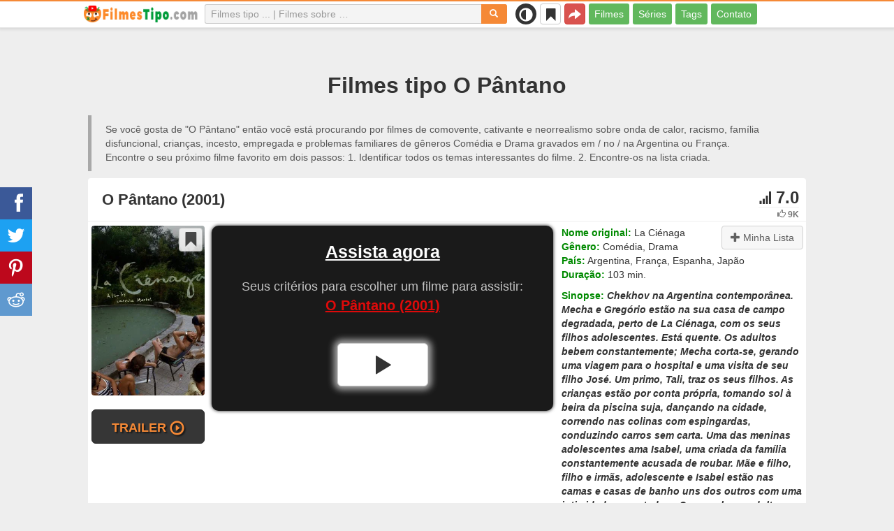

--- FILE ---
content_type: text/html; charset=UTF-8
request_url: https://filmestipo.com/film/1534-o-pantano
body_size: 50448
content:
<!DOCTYPE html>
<html lang="pt">
<head>
<meta charset="utf-8">
<meta name="viewport" content="width=device-width, initial-scale=1.0" />
<link rel="stylesheet" type="text/css" href="/assets/style-3nagIDN9oAV93xGqMF0hew.css" />
<script type="text/javascript">
/*<![CDATA[*/
var page_type = "movie";
var aSiteConf = {'t_Movies':'Filmes','t_Movie':'Filme','t_Tags':'Tags','t_type_movies':'Filmes','t_type_series':'Séries','t_Type_serie':'Série','t_No_results_found_3dot':'Nenhum resultado encontrado','t_go_to_movie_page':'Ir à página do filme','t_ads_rand_trailer_heading':'Selecione &quot;o filme para assistir&quot; em trailers de filmes selecionados','t_ads_rand_trailer_next_trailer':'Próximo','t_ads_rand_trailer_next_movie':'Próximo','t_ads_rand_trailer_go_to_movie':'Ir ao filme','t_modal_nav_info':'Use os botões de navegação para assistir ao filme anterior ou ao próximo da lista','t_Close':'Fechar','t_View_all':'Ver tudo','t_Search':'Procurar','t_Also_search':'Também buscam','t_Popular':'Populares','t_Recommended':'Recomendados','t_adult_show':'Ver','t_adult_are_you_older':'Você já tem 18 anos?','t_privacy_message':'Utilizamos cookies essenciais de acordo com a nossa {privacy} e, ao continuar navegando, você concorda com estas condições.','t_Privacy_Policy':'Política de Privacidade','t_Preferences':false,'t_Accept':'OK','t_Add':'Adicionar','t_Delete':'Excluir','t_Watchlist':'Minha Lista','t_Title':'Título','t_Watch':'Assistir','t_Trailer':'Trailer','t_Next':'Próxima','t_Prev':'Anterior','t_pick_ins_heading':'Assista agora','t_pick_select_multiple_tags':'pick_select_multiple_tags','t_pick_your_criteria':'Seus critérios para escolher um filme para assistir','t_pick_click_on_button':'pick_click_on_button','t_pick_click_to_get_recommendation':'pick_click_to_get_recommendation','t_Load_More_Tags':'Mais tags','t_Watchlist_empty':'Use o recurso Minha Lista sem cadastro! Basta clicar em {1} ou {2} para adicionar filmes à sua Minha Lista instantaneamente.','t_Subscribe':'Inscreva-se','t_subscribe_enter_your_email':'Digite seu e-mail','t_subscribe_no_spam':'Sem spam. Cancele a inscrição a qualquer momento.','t_subscribe_error_email':'Verifique seu endereço de e-mail','t_subscribe_error_already_exists':'Você já está inscrito','t_error_message_common':'Algo deu errado','t_Share':'Compartilhar','t_Copy_link':'Copiar link','t_Copy_link_success':'Link copiado para a área de transferência!','t_Copy_list':'Copiar lista','t_Copy_success':'Copiado para a área de transferência!','privacy_bar_show':false,'url_movie':'/film','url_tag':'/sobre','url_pick':'/recomendaria','url_privacy':'/privacy','url_poster':'/img_pt/movie/thumb','url_tag_picture':'/img_pt/tag/thumb'};
var is_local = false;
var sSiteLang = 'pt';
var is_hieroglyph = false;
/*]]>*/
</script>
<title>Filmes parecidos com O Pântano | Melhores recomendações</title>
<meta name="description" content="Filmes tipo O Pântano: A Menina Santa (2004), Família Rodante (2004), Foto do Papai (2012), Uma História do Brooklyn (2005), O ano em que nos conhecemos (2008), Ninho Vazio (2008), Tão Descolada Quanto Eu (2013), Dois Irmãos (2010), Odeio te Amar (1996), O Pior Ano da Minha Vida (2001)"/>
<meta name="keywords" content="Filmes parecidos com O Pântano, Filmes tipo O Pântano, Filmes semelhantes a O Pântano"/>
<link rel="canonical" href="https://filmestipo.com/film/1534-o-pantano" />
<meta property="og:type" content="website" />
<meta property="og:url" content="https://filmestipo.com/film/1534-o-pantano" />
<meta property="og:title" content="Filmes parecidos com O Pântano | Melhores recomendações" />
<meta property="og:description" content="Filmes tipo O Pântano: A Menina Santa (2004), Família Rodante (2004), Foto do Papai (2012), Uma História do Brooklyn (2005), O ano em que nos conhecemos (2008), Ninho Vazio (2008), Tão Descolada Quanto Eu (2013), Dois Irmãos (2010), Odeio te Amar (1996), O Pior Ano da Minha Vida (2001)" />
<meta property="og:image" content="https://filmestipo.com/img_pt/movie/thumb/36/1534.jpg" />
<meta property="twitter:card" content="summary_large_image" />
<meta property="twitter:title" content="Filmes parecidos com O Pântano | Melhores recomendações" />
<meta property="twitter:description" content="Filmes tipo O Pântano: A Menina Santa (2004), Família Rodante (2004), Foto do Papai (2012), Uma História do Brooklyn (2005), O ano em que nos conhecemos (2008), Ninho Vazio (2008), Tão Descolada Quanto Eu (2013), Dois Irmãos (2010), Odeio te Amar (1996), O Pior Ano da Minha Vida (2001)" />
<meta property="twitter:image" content="https://filmestipo.com/img_pt/movie/thumb/36/1534.jpg" />
<link rel="icon" type="image/png" href="/img_pt/favicon/favicon-96x96.png" sizes="96x96" />
<link rel="icon" type="image/svg+xml" href="/img_pt/favicon/favicon.svg" />
<link rel="shortcut icon" href="/img_pt/favicon/favicon.ico" />
<link rel="apple-touch-icon" sizes="180x180" href="/img_pt/favicon/apple-touch-icon.png" />
<meta name="apple-mobile-web-app-title" content="FilmesTipo" />
<link rel="manifest" href="/img_pt/favicon/site.webmanifest" />
</head>
<body><script type="text/javascript">
/*<![CDATA[*/
(function(){if(localStorage.getItem("dark-mode")==="1"){document.body.classList.add("dark-mode")}})();
/*]]>*/
</script>

<header class="clearfix" id="header">
    <nav class="navbar navbar-default navbar-fixed-top">
        <div class="container">
            <div class="row">
                <div class="col-md-2 col-sm-2 col-ms-12 col-xs-12 column-logo">
                    <div class="navbar-header">

                        <button type="button" class="navbar-toggle collapsed" data-toggle="collapse" data-target="#main-menu-navbar-collapse" aria-expanded="false" aria-label="Menu">
                            <span class="sr-only"> </span>
                            <span class="icon-bar"></span>
                            <span class="icon-bar"></span>
                            <span class="icon-bar"></span>
                        </button>
                                                <button title="Compartilhar" class="btn btn-danger header-share visible-xs-block visible-ms-block" onclick="headerShare()"><span class="glyphicon glyphicon-share-alt"></span></button>
                        <button title="Minha Lista" class="btn btn-default header-watchlist visible-xs-block visible-ms-block" onclick="favShowList()"><span class="glyphicon glyphicon-bookmark"></span></button>
                        <span class="theme-switcher visible-xs-block visible-ms-block">
                            <span class="theme-switcher__control">
                                <i class="glyphicon glyphicon-adjust"></i>
                            </span>
                        </span>
                                                <a href="/" id="header-logo" aria-label="filmestipo.com"><img class="img-responsive" width="400" height="60" title="filmestipo.com" src="/css/img/logo_pt.png" alt="filmestipo.com" decoding="async" fetchpriority="high" /></a>

                                            </div>
                </div>

                <div class="col-md-5 col-sm-4 col-ms-12 col-xs-12 column-top-search">
                    <div id="top-search-c">
                        <div id="top-search-form">
                            <div class="input-group">
                                <input id="top-search" class="form-control ui-autocomplete-input" placeholder="Filmes tipo ... | Filmes sobre …" type="text" name="Movie" autocomplete="off">
                                <div class="input-group-btn">
                                    <button id="btn-top-search" class="btn btn-default" type="button" onclick="topSearch();" aria-label="Procurar"><span id="btn-top-search-icon" class="glyphicon glyphicon-search" onclick="topSearch();"></span></button>
                                </div>
                            </div>
                        </div>
                        <div id="top-search-result-c">
                            <div id="top-search-result">

                            </div>
                        </div>
                    </div>
                </div>
                <div class="col-md-5 col-sm-6 col-ms-12 col-xs-12 column-top-btn">

                    <span class="theme-switcher visible-lg-block visible-md-block visible-sm-block">
                        <span class="theme-switcher__control">
                            <i class="glyphicon glyphicon-adjust"></i>
                        </span>
                    </span>
                    <button title="Minha Lista" class="btn btn-default header-watchlist visible-lg-block visible-md-block visible-sm-block" onclick="favShowList()"><span class="glyphicon glyphicon-bookmark"></span></button>
                    <button title="Compartilhar" class="btn btn-danger header-share visible-lg-block visible-md-block visible-sm-block" onclick="headerShare()"><span class="glyphicon glyphicon-share-alt"></span></button>
                    <div class="collapse navbar-collapse" id="main-menu-navbar-collapse">
                        <ul class="nav navbar-nav" id="yw1">
<li><a data-goal="main-menu-movie" href="/film">Filmes</a></li>
<li><a data-goal="main-menu-serie" href="/serie">Séries</a></li>
<li><a data-goal="main-menu-tag" href="/sobre">Tags</a></li>
<li><a data-goal="main-menu-contact" href="/contact">Contato</a></li>
</ul>                    </div>
                </div>
            </div>
        </div>
    </nav>
</header>
<div id="main">
    <div class="container">
        <div id="topRightNotify" class='notifications top-right'>
            <div class="loading" id="mainLoading"></div>
        </div>
        
<div id="content">
    <div class="block-main block-main-first">
    <div class="heading-c">
        <h1>Filmes tipo O Pântano</h1>
                <div class="h-desc">
                    Se você gosta de &quot;O Pântano&quot; então você está procurando por filmes de comovente, cativante e neorrealismo sobre onda de calor, racismo, família disfuncional, crianças, incesto, empregada e problemas familiares de gêneros Comédia e Drama gravados em &#047; no &#047; na Argentina ou França.                    <div>
                Encontre o seu próximo filme favorito em dois passos: 1. Identificar todos os temas interessantes do filme. 2. Encontre-os na lista criada.            </div>
        </div>
            </div>
    
    
    <div class="item-c">
        <div class="item item-big item-movie clearfix" data-id="1534">
            <div class="item-name">
                <div class="name-c"><span>O Pântano (2001)</span></div>
                <div class="rat">
                                            <div class="rat-rating" title="rating" data-nosnippet>
                            <span class="glyphicon glyphicon-signal" aria-hidden="true"></span>&nbsp;7.0                        </div>
                                                                <div class="rat-vote" title="votes" data-nosnippet>
                            <span class="glyphicon glyphicon-thumbs-up" aria-hidden="true"></span>&nbsp;9K                        </div>
                                    </div>
            </div>
            <div class="row">
                <div class="col-md-2 col-sm-2 col-ms-3 col-xs-12 column-img">
                    <div class="img-c">
                        <img class="img-responsive" width="300" height="450" data-id="1534" onclick="showMovieTrailerById(1534)" src="/img_pt/movie/thumb/36/1534.jpg" alt="O Pântano (2001)" />                    </div>
                                        <button class="btn btn-inverse btn-lg trailer-btn" data-id="1534" onclick="showMovieTrailerById(1534)">Trailer <span aria-hidden="true" class="glyphicon glyphicon-play-circle hidden-sm hidden-ms"></span></button>
                                                        </div>
                <div class="col-md-10 col-sm-10 col-ms-9 col-xs-12 column-content">
                                        <div class="row">
                                                <div class="col-lg-7 col-md-7 col-sm-7 col-xs-12">
                                                        <div class="block-ins-item-center"></div>
                                                    </div>
                                                <div class="col-lg-5 col-md-5 col-sm-5 col-xs-12 movie-content">
                                                            <div class="attr">
                                    <span class="entry">Nome original:</span> <span class="value">La Ciénaga</span>
                                </div>
                                                                                        <div class="attr">
                                    <span class="entry">Gênero:</span> <span class="value">Comédia, Drama</span>
                                </div>
                                                                                        <div class="attr">
                                    <span class="entry">País:</span> <span class="value">Argentina, França, Espanha, Japão</span>
                                </div>
                                                                                        <div class="attr">
                                    <span class="entry">Duração:</span> <span class="value">103 min.</span>
                                </div>
                                                                                                                    <div class="attr attr-story">
                                    <span class="entry">Sinopse:</span>
                                    <span class="value">Chekhov na Argentina contemporânea. Mecha e Gregório estão na sua casa de campo degradada, perto de La Ciénaga, com os seus filhos adolescentes. Está quente. Os adultos bebem constantemente; Mecha corta-se, gerando uma viagem para o hospital e uma visita de seu filho José. Um primo, Tali, traz os seus filhos. As crianças estão por conta própria, tomando sol à beira da piscina suja, dançando na cidade, correndo nas colinas com espingardas, conduzindo carros sem carta. Uma das meninas adolescentes ama Isabel, uma criada da família constantemente acusada de roubar. Mãe e filho, filho e irmãs, adolescente e Isabel estão nas camas e casas de banho uns dos outros com uma intimidade assustadora. Sem qualquer adulto a prestar atenção, quem está em risco?</span>
                                </div>
                                                    </div>
                    </div>
                                                                    <div class="attr attr-tag attr-tag-group-3">
                                <span class="entry">Estilo:</span>
                                <span class="value">
                                    comovente, cativante, neorrealismo, sincero, suspense, inspirador, social, experimental, casa de arte, cinema lento ...                                </span>
                            </div>
                                                        <div class="attr attr-tag attr-tag-group-1">
                                <span class="entry">História:</span>
                                <span class="value">
                                    onda de calor, racismo, família disfuncional, crianças, incesto, empregada, problemas familiares, pais e filhos, casais, casamento desmoronando, família excêntrica, relações de irmãos, verão, mãe alcoólatra, relação marido-mulher, relacionamento mãe filha, pântano, alcoolismo, mulheres, juventude, feminista, mulher, sátira, relações familiares, bêbado ...                                </span>
                            </div>
                                                        <div class="attr attr-tag attr-tag-group-2">
                                <span class="entry">Tempo:</span>
                                <span class="value">
                                    década de 2000, ano 2001, século 21, contemporâneo                                </span>
                            </div>
                                                        <div class="attr attr-tag attr-tag-group-5">
                                <span class="entry">Lugar:</span>
                                <span class="value">
                                    América latina, América do Sul, Los Angeles, EUA, Argentina                                </span>
                            </div>
                                                                </div>
            </div>
                    </div>
    </div>
</div>


<div id="best-tags">
    <h2>Filme em categorias</h2>
    <div class="block-ins block-ins-tag block-ins-tag-s1">
        <div class="row equal">
                <div class="col-md-3 col-sm-3 col-ms-6 col-xs-6">
            <div class="block-ins-item">
                                <a class="block-ins-img" target="_blank" data-id="4708" href="/sobre/4708-onda-de-calor"><img class="img-responsive" width="400" height="200" title="filmes sobre onda de calor" loading="lazy" src="/img_pt/tag/thumb/85/4708.jpg" alt="filmes sobre onda de calor" /></a>                <div class="block-ins-caption">
                                        <a target="_blank" data-id="4708" href="/sobre/4708-onda-de-calor">Onda de calor</a>
                                    </div>
                                <div class="block-ins-num" data-nosnippet><span aria-hidden="true" class="glyphicon glyphicon-film"></span> 212</div>
                            </div>
        </div>
                <div class="col-md-3 col-sm-3 col-ms-6 col-xs-6">
            <div class="block-ins-item">
                                <a class="block-ins-img" target="_blank" data-id="2495" href="/sobre/2495-racismo"><img class="img-responsive" width="400" height="200" title="filmes sobre racismo" loading="lazy" src="/img_pt/tag/thumb/c3/2495.jpg" alt="filmes sobre racismo" /></a>                <div class="block-ins-caption">
                                        <a target="_blank" data-id="2495" href="/sobre/2495-racismo">Racismo</a>
                                    </div>
                                <div class="block-ins-num" data-nosnippet><span aria-hidden="true" class="glyphicon glyphicon-film"></span> 1627</div>
                            </div>
        </div>
                <div class="col-md-3 col-sm-3 col-ms-6 col-xs-6">
            <div class="block-ins-item">
                                <a class="block-ins-img" target="_blank" data-id="2411" href="/sobre/2411-familia-disfuncional"><img class="img-responsive" width="400" height="200" title="filmes sobre família disfuncional" loading="lazy" src="/img_pt/tag/thumb/0f/2411.jpg" alt="filmes sobre família disfuncional" /></a>                <div class="block-ins-caption">
                                        <a target="_blank" data-id="2411" href="/sobre/2411-familia-disfuncional">Família disfuncional</a>
                                    </div>
                                <div class="block-ins-num" data-nosnippet><span aria-hidden="true" class="glyphicon glyphicon-film"></span> 4491</div>
                            </div>
        </div>
                <div class="col-md-3 col-sm-3 col-ms-6 col-xs-6">
            <div class="block-ins-item">
                                <a class="block-ins-img" target="_blank" data-id="2538" href="/sobre/2538-criancas"><img class="img-responsive" width="400" height="200" title="filmes sobre crianças" loading="lazy" src="/img_pt/tag/thumb/a9/2538.jpg" alt="filmes sobre crianças" /></a>                <div class="block-ins-caption">
                                        <a target="_blank" data-id="2538" href="/sobre/2538-criancas">Crianças</a>
                                    </div>
                                <div class="block-ins-num" data-nosnippet><span aria-hidden="true" class="glyphicon glyphicon-film"></span> 4380</div>
                            </div>
        </div>
                <div class="col-md-3 col-sm-3 col-ms-6 col-xs-6">
            <div class="block-ins-item">
                                <a class="block-ins-img" target="_blank" data-id="3853" href="/sobre/3853-incesto"><img class="img-responsive" width="400" height="200" title="filmes sobre incesto" loading="lazy" src="/img_pt/tag/thumb/78/3853.jpg" alt="filmes sobre incesto" /></a>                <div class="block-ins-caption">
                                        <a target="_blank" data-id="3853" href="/sobre/3853-incesto">Incesto</a>
                                    </div>
                                <div class="block-ins-num" data-nosnippet><span aria-hidden="true" class="glyphicon glyphicon-film"></span> 1191</div>
                            </div>
        </div>
                <div class="col-md-3 col-sm-3 col-ms-6 col-xs-6">
            <div class="block-ins-item">
                                <a class="block-ins-img" target="_blank" data-id="5221" href="/sobre/5221-empregada"><img class="img-responsive" width="400" height="200" title="filmes sobre empregada" loading="lazy" src="/img_pt/tag/thumb/1e/5221.jpg" alt="filmes sobre empregada" /></a>                <div class="block-ins-caption">
                                        <a target="_blank" data-id="5221" href="/sobre/5221-empregada">Empregada</a>
                                    </div>
                                <div class="block-ins-num" data-nosnippet><span aria-hidden="true" class="glyphicon glyphicon-film"></span> 871</div>
                            </div>
        </div>
                <div class="col-md-3 col-sm-3 col-ms-6 col-xs-6">
            <div class="block-ins-item">
                                <a class="block-ins-img" target="_blank" data-id="49648" href="/sobre/49648-problemas-familiares"><img class="img-responsive" width="400" height="200" title="filmes sobre problemas familiares" loading="lazy" src="/img_pt/tag/thumb/ae/49648.jpg" alt="filmes sobre problemas familiares" /></a>                <div class="block-ins-caption">
                                        <a target="_blank" data-id="49648" href="/sobre/49648-problemas-familiares">Problemas familiares</a>
                                    </div>
                                <div class="block-ins-num" data-nosnippet><span aria-hidden="true" class="glyphicon glyphicon-film"></span> 4262</div>
                            </div>
        </div>
                <div class="col-md-3 col-sm-3 col-ms-6 col-xs-6">
            <div class="block-ins-item">
                                <a class="block-ins-img" target="_blank" data-id="58865" href="/sobre/58865-tocando"><img class="img-responsive" width="400" height="200" title="filmes sobre comovente" loading="lazy" src="/img_pt/tag/thumb/45/58865.jpg" alt="filmes sobre comovente" /></a>                <div class="block-ins-caption">
                                        <a target="_blank" data-id="58865" href="/sobre/58865-tocando">Comovente</a>
                                    </div>
                                <div class="block-ins-num" data-nosnippet><span aria-hidden="true" class="glyphicon glyphicon-film"></span> 8536</div>
                            </div>
        </div>
            </div>
</div></div>


<div id="block-movie-rel-list" class="block-main">
    <div class="heading-c">
        <h2>Os filmes mais parecidos com O Pântano</h2>
                        <div class="h-desc">
                        A lista contém filmes ordenados pela similaridade. O sistema de recomendação escolheu filmes de  realista, comovente, semi sério e humorístico com temas: relações familiares, pais e filhos, problemas familiares, casais, família disfuncional, relações de irmãos e relações de casal principalmente, gêneros de Drama, Comédia e Romance. Alguns filmes parecidos com O Pântano: A Menina Santa (2004), Família Rodante (2004), Foto do Papai (2012), Uma História do Brooklyn (2005), O ano em que nos conhecemos (2008). Atributos correspondentes são assinalados a negrito.                                </div>
            </div>
    
    
    <div class="block-tailer-and-sub block-trailer-and-sub-before"><div class="row"><div class="col-md-6 col-sm-6 col-ms-12 col-xs-12"><div class="lb-item pick-by-trailer-c"><div class="entry">Escolha um Filme pelo Trailer</div><button class="btn btn-lg btn-inverse btn-block" onclick="movieTrailerShowFirst('movie_rel')">Assistir Trailers <span aria-hidden="true" class="glyphicon glyphicon-play-circle"></span></button></div></div><div class="col-md-6 col-sm-6 col-ms-12 col-xs-12"><div class="lb-item subscribe-c"><span class="entry entry-sub">Salvar ou compartilhar esta lista</span> <button class="btn btn-lg btn-block btn-danger native-share" onclick="openShareModal()">Salvar ou compartilhar <span aria-hidden="true" class="glyphicon glyphicon-share-alt"></span></button> </div></div></div></div>
    <div id="movie-rel-list-widget">
        <div id="movie-rel-list" class="item-c">
<div class="item item-small item-movie clearfix" data-id="12433">
    <div class="item-name">
        <div class="name-c">
            <a class="name" data-id="12433" id="rel-12433" href="/film/12433-a-menina-santa">A Menina Santa (2004)</a>        </div>
        <div class="rat">
                            <div class="rat-rating" title="rating" data-nosnippet>
                    <span class="glyphicon glyphicon-signal" aria-hidden="true"></span>&nbsp;6.8                </div>
                                        <div class="rat-vote" title="votes" data-nosnippet>
                    <span class="glyphicon glyphicon-thumbs-up" aria-hidden="true"></span>&nbsp;5K                </div>
                    </div>
    </div>
        <div class="row">
        <div class="col-md-2 col-sm-2 col-ms-3 col-xs-12 column-img">
                <div class="img-c">
                    <img class="img-responsive" width="300" height="450" data-id="12433" onclick="showMovieTrailerById(12433,&#039;movie_rel&#039;)" loading="lazy" src="/img_pt/movie/thumb/c7/12433.jpg" alt="A Menina Santa (2004)" />                </div>

                                    <button class="btn btn-inverse btn-lg trailer-btn" onclick="showMovieTrailerById(12433, 'movie_rel')">Trailer <span aria-hidden="true" class="glyphicon glyphicon-play-circle hidden-sm hidden-ms"></span></button>
                
                        </div>
        <div class="col-md-10 col-sm-10 col-ms-9 col-xs-12">
                        <div class="row">
                <div class="col-md-9 col-sm-8 col-xs-12 column-content movie-content">
                                            <div class="attr">
                            <span class="entry">Gênero:</span> <span class="value">Drama</span>
                        </div>
                                                                <div class="attr">
                            <span class="entry">País:</span> <span class="value">Argentina, Itália, Países Baixos, Espanha</span>
                        </div>
                                                                <div class="attr">
                            <span class="entry">Duração:</span> <span class="value">106 min.</span>
                        </div>
                                                                                    <div class="attr attr-story">
                            <span class="entry">Sinopse:</span>
                            <span class="value">Amalia é uma adolescente que mora em um antigo hotel junto à mãe, Helena. Amalia divide o seu tempo entre os estudos, as aulas de religião e as dependências do hotel, do qual a mãe recém-divorciada é a gerente. Seus princípios mais pueris ...</span>
                        </div>
                                                    <div class="attr attr-tag attr-tag-group-3">
                                <span class="entry">Estilo:</span>
                                <span class="value">
                                <span class="tag-k" onclick="goTagById(123483)">sincero</span>, emocional, <span class="tag-k" onclick="goTagById(58865)">comovente</span>, <span class="tag-k" onclick="goTagById(19104)">realista</span>, artística ...                                </span>
                            </div>
                                                        <div class="attr attr-tag attr-tag-group-1">
                                <span class="entry">História:</span>
                                <span class="value">
                                virgindade, perversão, miúdas adolescentes, pecado, doutor, sociedade, o amor e o romance, <span class="tag-k" onclick="goTagById(123419)">relações de casal</span>, <span class="tag-k" onclick="goTagById(123426)">pais e filhos</span>, vida adolescente, <span class="tag-k" onclick="goTagById(5456)">juventude</span>, religiões ou cultos ...                                </span>
                            </div>
                                                        <div class="attr attr-tag attr-tag-group-2">
                                <span class="entry">Tempo:</span>
                                <span class="value">
                                <span class="tag-k" onclick="goTagById(1733)">década de 2000</span>, ano 2004                                </span>
                            </div>
                                                        <div class="attr attr-tag attr-tag-group-5">
                                <span class="entry">Lugar:</span>
                                <span class="value">
                                <span class="tag-k" onclick="goTagById(6711)">Argentina</span>, <span class="tag-k" onclick="goTagById(2170)">EUA</span>, <span class="tag-k" onclick="goTagById(123493)">Los Angeles</span>                                </span>
                            </div>
                                                                    <div class="movie-go-to">
                        <button class="btn btn-inverse btn-lg" data-id="12433" onclick="goMovieById(12433)"><span aria-hidden="true" class="glyphicon glyphicon-play"></span> Filme <span aria-hidden="true" class="glyphicon glyphicon-play"></span></button>
                    </div>
                                    </div>
                                <div class="col-md-3 col-sm-4 col-xs-12 column-smt">
                    <div class="row item-vote-c">
                        <div class="col-md-12 col-sm-12 col-xs-3"><div class="smt-header-c" data-nosnippet>Semelhança:</div></div>

                        
                                                <div class="col-md-6 col-sm-6 col-xs-3"><button class="vote-btn btn btn-success" onclick="voteMark(this)" data-vote-type="r" data-vote-id="1534_12433" data-vote-value="1" name="yt0" type="button">Sim <span aria-hidden="true" class="glyphicon glyphicon-thumbs-up"></span></button></div>
                        <div class="col-md-6 col-sm-6 col-xs-3"><button class="vote-btn btn btn-danger" onclick="voteMark(this)" data-vote-type="r" data-vote-id="1534_12433" data-vote-value="0" name="yt1" type="button">Não <span aria-hidden="true" class="glyphicon glyphicon-thumbs-down"></span></button></div>
                        
                                                <div class="col-md-12 col-sm-12 col-xs-3">
                                <div class="smt">
                                    <span title="rating" class="smt-value">95%</span>
                                </div>
                                <div class="smt-progress">
                                    <div style="width: 95%;background-color: rgb(20, 200, 0);"> </div>
                                </div>
                        </div>
                                            </div>
                </div>
            </div>
        </div>
    </div>
    </div><div class="item item-small item-movie clearfix" data-id="22629">
    <div class="item-name">
        <div class="name-c">
            <a class="name" data-id="22629" id="rel-22629" href="/film/22629-familia-rodante">Família Rodante (2004)</a>        </div>
        <div class="rat">
                            <div class="rat-rating" title="rating" data-nosnippet>
                    <span class="glyphicon glyphicon-signal" aria-hidden="true"></span>&nbsp;6.6                </div>
                                        <div class="rat-vote" title="votes" data-nosnippet>
                    <span class="glyphicon glyphicon-thumbs-up" aria-hidden="true"></span>&nbsp;1K                </div>
                    </div>
    </div>
        <div class="row">
        <div class="col-md-2 col-sm-2 col-ms-3 col-xs-12 column-img">
                <div class="img-c">
                    <img class="img-responsive" width="300" height="450" data-id="22629" onclick="showMovieTrailerById(22629,&#039;movie_rel&#039;)" loading="lazy" src="/img_pt/movie/thumb/4b/22629.jpg" alt="Família Rodante (2004)" />                </div>

                                    <button class="btn btn-inverse btn-lg trailer-btn" onclick="showMovieTrailerById(22629, 'movie_rel')">Trailer <span aria-hidden="true" class="glyphicon glyphicon-play-circle hidden-sm hidden-ms"></span></button>
                
                        </div>
        <div class="col-md-10 col-sm-10 col-ms-9 col-xs-12">
                        <div class="row">
                <div class="col-md-9 col-sm-8 col-xs-12 column-content movie-content">
                                            <div class="attr">
                            <span class="entry">Gênero:</span> <span class="value">Comédia, Drama</span>
                        </div>
                                                                <div class="attr">
                            <span class="entry">País:</span> <span class="value">Argentina, Brasil, França, Alemanha, Espanha, Reino Unido</span>
                        </div>
                                                                <div class="attr">
                            <span class="entry">Duração:</span> <span class="value">103 min.</span>
                        </div>
                                                                                    <div class="attr attr-story">
                            <span class="entry">Sinopse:</span>
                            <span class="value">No dia do aniversário de 84 anos de Emilia (Graciana Chironi) ela reúne em sua casa toda a família para um jantar de comemoração. É quando ela recebe um telefonema de Missões, sua cidade-natal a qual nunca mais retornou, com um convite para ...</span>
                        </div>
                                                    <div class="attr attr-tag attr-tag-group-3">
                                <span class="entry">Estilo:</span>
                                <span class="value">
                                filme de estrada, semi sério, <span class="tag-k" onclick="goTagById(58865)">comovente</span>, humorístico, <span class="tag-k" onclick="goTagById(19104)">realista</span> ...                                </span>
                            </div>
                                                        <div class="attr attr-tag attr-tag-group-1">
                                <span class="entry">História:</span>
                                <span class="value">
                                <span class="tag-k" onclick="goTagById(123447)">família em crise</span>, <span class="tag-k" onclick="goTagById(123843)">relações familiares</span>, na estrada, <span class="tag-k" onclick="goTagById(123426)">pais e filhos</span>, <span class="tag-k" onclick="goTagById(123429)">relações de irmãos</span>, vida familiar, <span class="tag-k" onclick="goTagById(49648)">problemas familiares</span>, <span class="tag-k" onclick="goTagById(2411)">família disfuncional</span>, o amor e o romance, <span class="tag-k" onclick="goTagById(29276)">casais</span>, <span class="tag-k" onclick="goTagById(60295)">família excêntrica</span>, gravidez ...                                </span>
                            </div>
                                                        <div class="attr attr-tag attr-tag-group-5">
                                <span class="entry">Lugar:</span>
                                <span class="value">
                                <span class="tag-k" onclick="goTagById(6711)">Argentina</span>, brasil, <span class="tag-k" onclick="goTagById(22168)">América latina</span>                                </span>
                            </div>
                                                                    <div class="movie-go-to">
                        <button class="btn btn-inverse btn-lg" data-id="22629" onclick="goMovieById(22629)"><span aria-hidden="true" class="glyphicon glyphicon-play"></span> Filme <span aria-hidden="true" class="glyphicon glyphicon-play"></span></button>
                    </div>
                                    </div>
                                <div class="col-md-3 col-sm-4 col-xs-12 column-smt">
                    <div class="row item-vote-c">
                        <div class="col-md-12 col-sm-12 col-xs-3"><div class="smt-header-c" data-nosnippet>Semelhança:</div></div>

                        
                                                <div class="col-md-6 col-sm-6 col-xs-3"><button class="vote-btn btn btn-success" onclick="voteMark(this)" data-vote-type="r" data-vote-id="1534_22629" data-vote-value="1" name="yt2" type="button">Sim <span aria-hidden="true" class="glyphicon glyphicon-thumbs-up"></span></button></div>
                        <div class="col-md-6 col-sm-6 col-xs-3"><button class="vote-btn btn btn-danger" onclick="voteMark(this)" data-vote-type="r" data-vote-id="1534_22629" data-vote-value="0" name="yt3" type="button">Não <span aria-hidden="true" class="glyphicon glyphicon-thumbs-down"></span></button></div>
                        
                                                <div class="col-md-12 col-sm-12 col-xs-3">
                                <div class="smt">
                                    <span title="rating" class="smt-value">73%</span>
                                </div>
                                <div class="smt-progress">
                                    <div style="width: 73%;background-color: rgb(108, 200, 0);"> </div>
                                </div>
                        </div>
                                            </div>
                </div>
            </div>
        </div>
    </div>
    </div><div class="item item-small item-movie clearfix" data-id="4064">
    <div class="item-name">
        <div class="name-c">
            <a class="name" data-id="4064" id="rel-4064" href="/film/4064-foto-do-papai">Foto do Papai (2012)</a>        </div>
        <div class="rat">
                            <div class="rat-rating" title="rating" data-nosnippet>
                    <span class="glyphicon glyphicon-signal" aria-hidden="true"></span>&nbsp;6.8                </div>
                                        <div class="rat-vote" title="votes" data-nosnippet>
                    <span class="glyphicon glyphicon-thumbs-up" aria-hidden="true"></span>&nbsp;231                </div>
                    </div>
    </div>
        <div class="row">
        <div class="col-md-2 col-sm-2 col-ms-3 col-xs-12 column-img">
                <div class="img-c">
                    <img class="img-responsive" width="300" height="450" data-id="4064" onclick="showMovieTrailerById(4064,&#039;movie_rel&#039;)" loading="lazy" src="/img_pt/movie/thumb/c7/4064.jpg" alt="Foto do Papai (2012)" />                </div>

                                    <button class="btn btn-inverse btn-lg trailer-btn" onclick="showMovieTrailerById(4064, 'movie_rel')">Trailer <span aria-hidden="true" class="glyphicon glyphicon-play-circle hidden-sm hidden-ms"></span></button>
                
                        </div>
        <div class="col-md-10 col-sm-10 col-ms-9 col-xs-12">
                        <div class="row">
                <div class="col-md-9 col-sm-8 col-xs-12 column-content movie-content">
                                            <div class="attr">
                            <span class="entry">Gênero:</span> <span class="value">Comédia, Drama</span>
                        </div>
                                                                <div class="attr">
                            <span class="entry">País:</span> <span class="value">Japão</span>
                        </div>
                                                                <div class="attr">
                            <span class="entry">Duração:</span> <span class="value">74 min.</span>
                        </div>
                                                                                    <div class="attr attr-story">
                            <span class="entry">Sinopse:</span>
                            <span class="value">Uma mãe pede às duas filhas adolescentes que capturem com uma câmera a última memória de seu pai, uma pessoa quase desconhecida. Ele abandonou a família há 14 anos e formou outra família. Agora tem um câncer terminal e as filhas vão a seu ...</span>
                        </div>
                                                    <div class="attr attr-tag attr-tag-group-3">
                                <span class="entry">Estilo:</span>
                                <span class="value">
                                <span class="tag-k" onclick="goTagById(19104)">realista</span>, semi sério, <span class="tag-k" onclick="goTagById(58865)">comovente</span>, humorístico, <span class="tag-k" onclick="goTagById(123483)">sincero</span> ...                                </span>
                            </div>
                                                        <div class="attr attr-tag attr-tag-group-1">
                                <span class="entry">História:</span>
                                <span class="value">
                                humor negro, <span class="tag-k" onclick="goTagById(123429)">relações de irmãos</span>, <span class="tag-k" onclick="goTagById(123843)">relações familiares</span>, <span class="tag-k" onclick="goTagById(123426)">pais e filhos</span>, <span class="tag-k" onclick="goTagById(5456)">juventude</span>, o pai, pai ausente, viagem, <span class="tag-k" onclick="goTagById(2411)">família disfuncional</span>, <span class="tag-k" onclick="goTagById(123)">relacionamento pai filho</span>, <span class="tag-k" onclick="goTagById(49648)">problemas familiares</span>, problemas de relacionamento ...                                </span>
                            </div>
                                                        <div class="attr attr-tag attr-tag-group-2">
                                <span class="entry">Tempo:</span>
                                <span class="value">
                                <span class="tag-k" onclick="goTagById(3715)">século 21</span>                                </span>
                            </div>
                                                        <div class="attr attr-tag attr-tag-group-5">
                                <span class="entry">Lugar:</span>
                                <span class="value">
                                Japão, Ásia                                </span>
                            </div>
                                                                    <div class="movie-go-to">
                        <button class="btn btn-inverse btn-lg" data-id="4064" onclick="goMovieById(4064)"><span aria-hidden="true" class="glyphicon glyphicon-play"></span> Filme <span aria-hidden="true" class="glyphicon glyphicon-play"></span></button>
                    </div>
                                    </div>
                                <div class="col-md-3 col-sm-4 col-xs-12 column-smt">
                    <div class="row item-vote-c">
                        <div class="col-md-12 col-sm-12 col-xs-3"><div class="smt-header-c" data-nosnippet>Semelhança:</div></div>

                        
                                                <div class="col-md-6 col-sm-6 col-xs-3"><button class="vote-btn btn btn-success" onclick="voteMark(this)" data-vote-type="r" data-vote-id="1534_4064" data-vote-value="1" name="yt4" type="button">Sim <span aria-hidden="true" class="glyphicon glyphicon-thumbs-up"></span></button></div>
                        <div class="col-md-6 col-sm-6 col-xs-3"><button class="vote-btn btn btn-danger" onclick="voteMark(this)" data-vote-type="r" data-vote-id="1534_4064" data-vote-value="0" name="yt5" type="button">Não <span aria-hidden="true" class="glyphicon glyphicon-thumbs-down"></span></button></div>
                        
                                                <div class="col-md-12 col-sm-12 col-xs-3">
                                <div class="smt">
                                    <span title="rating" class="smt-value">63%</span>
                                </div>
                                <div class="smt-progress">
                                    <div style="width: 63%;background-color: rgb(148, 200, 0);"> </div>
                                </div>
                        </div>
                                            </div>
                </div>
            </div>
        </div>
    </div>
    </div><div class="item item-small item-movie clearfix" data-id="5813">
    <div class="item-name">
        <div class="name-c">
            <a class="name" data-id="5813" id="rel-5813" href="/film/5813-uma-historia-do-brooklyn">Uma História do Brooklyn (2005)</a>        </div>
        <div class="rat">
                            <div class="rat-rating" title="rating" data-nosnippet>
                    <span class="glyphicon glyphicon-signal" aria-hidden="true"></span>&nbsp;6.3                </div>
                                        <div class="rat-vote" title="votes" data-nosnippet>
                    <span class="glyphicon glyphicon-thumbs-up" aria-hidden="true"></span>&nbsp;503                </div>
                    </div>
    </div>
        <div class="row">
        <div class="col-md-2 col-sm-2 col-ms-3 col-xs-12 column-img">
                <div class="img-c">
                    <img class="img-responsive" width="300" height="450" data-id="5813" onclick="showMovieTrailerById(5813,&#039;movie_rel&#039;)" loading="lazy" src="/img_pt/movie/thumb/93/5813.jpg" alt="Uma História do Brooklyn (2005)" />                </div>

                                    <button class="btn btn-inverse btn-lg trailer-btn" onclick="showMovieTrailerById(5813, 'movie_rel')">Trailer <span aria-hidden="true" class="glyphicon glyphicon-play-circle hidden-sm hidden-ms"></span></button>
                
                        </div>
        <div class="col-md-10 col-sm-10 col-ms-9 col-xs-12">
                        <div class="row">
                <div class="col-md-9 col-sm-8 col-xs-12 column-content movie-content">
                                            <div class="attr">
                            <span class="entry">Gênero:</span> <span class="value">Comédia, Drama</span>
                        </div>
                                                                <div class="attr">
                            <span class="entry">País:</span> <span class="value">EUA</span>
                        </div>
                                                                <div class="attr">
                            <span class="entry">Duração:</span> <span class="value">94 min.</span>
                        </div>
                                                                                        <div class="attr attr-tag attr-tag-group-3">
                                <span class="entry">Estilo:</span>
                                <span class="value">
                                humorístico, emocional, atmosférico, <span class="tag-k" onclick="goTagById(123872)">cativante</span>, <span class="tag-k" onclick="goTagById(19104)">realista</span> ...                                </span>
                            </div>
                                                        <div class="attr attr-tag attr-tag-group-1">
                                <span class="entry">História:</span>
                                <span class="value">
                                negócios de família, <span class="tag-k" onclick="goTagById(123843)">relações familiares</span>, salva o dia, restaurante, <span class="tag-k" onclick="goTagById(49648)">problemas familiares</span>, classe operária, banco, sociedade, estranhamento, <span class="tag-k" onclick="goTagById(123426)">pais e filhos</span>, <span class="tag-k" onclick="goTagById(123447)">família em crise</span>, <span class="tag-k" onclick="goTagById(123429)">relações de irmãos</span> ...                                </span>
                            </div>
                                                        <div class="attr attr-tag attr-tag-group-2">
                                <span class="entry">Tempo:</span>
                                <span class="value">
                                ano 2005                                </span>
                            </div>
                                                        <div class="attr attr-tag attr-tag-group-5">
                                <span class="entry">Lugar:</span>
                                <span class="value">
                                <span class="tag-k" onclick="goTagById(2170)">EUA</span>, Nova York                                </span>
                            </div>
                                                                    <div class="movie-go-to">
                        <button class="btn btn-inverse btn-lg" data-id="5813" onclick="goMovieById(5813)"><span aria-hidden="true" class="glyphicon glyphicon-play"></span> Filme <span aria-hidden="true" class="glyphicon glyphicon-play"></span></button>
                    </div>
                                    </div>
                                <div class="col-md-3 col-sm-4 col-xs-12 column-smt">
                    <div class="row item-vote-c">
                        <div class="col-md-12 col-sm-12 col-xs-3"><div class="smt-header-c" data-nosnippet>Semelhança:</div></div>

                        
                                                <div class="col-md-6 col-sm-6 col-xs-3"><button class="vote-btn btn btn-success" onclick="voteMark(this)" data-vote-type="r" data-vote-id="1534_5813" data-vote-value="1" name="yt6" type="button">Sim <span aria-hidden="true" class="glyphicon glyphicon-thumbs-up"></span></button></div>
                        <div class="col-md-6 col-sm-6 col-xs-3"><button class="vote-btn btn btn-danger" onclick="voteMark(this)" data-vote-type="r" data-vote-id="1534_5813" data-vote-value="0" name="yt7" type="button">Não <span aria-hidden="true" class="glyphicon glyphicon-thumbs-down"></span></button></div>
                        
                                                <div class="col-md-12 col-sm-12 col-xs-3">
                                <div class="smt">
                                    <span title="rating" class="smt-value">59%</span>
                                </div>
                                <div class="smt-progress">
                                    <div style="width: 59%;background-color: rgb(164, 200, 0);"> </div>
                                </div>
                        </div>
                                            </div>
                </div>
            </div>
        </div>
    </div>
    </div><div class="block-ins block-ins-tag block-ins-tag-s1">
        <div class="row">
        <div class="col-md-12 col-sm-12 col-ms-12 col-xs-12">
                        <div class="block-ins-head">Filmes de coleções</div>
        </div>
    </div>
        <div class="row equal">
                <div class="col-md-3 col-sm-3 col-ms-6 col-xs-6">
            <div class="block-ins-item">
                                <a class="block-ins-img" target="_blank" data-id="123872" href="/sobre/123872-cativante"><img class="img-responsive" width="400" height="200" title="filmes sobre cativante" loading="lazy" src="/img_pt/tag/thumb/b6/123872.jpg" alt="filmes sobre cativante" /></a>                <div class="block-ins-caption">
                                        <a target="_blank" data-id="123872" href="/sobre/123872-cativante">Cativante</a>
                                    </div>
                                <div class="block-ins-num"><span aria-hidden="true" class="glyphicon glyphicon-film"></span> 24507</div>
                            </div>
        </div>
                <div class="col-md-3 col-sm-3 col-ms-6 col-xs-6">
            <div class="block-ins-item">
                                <a class="block-ins-img" target="_blank" data-id="123426" href="/sobre/123426-pais-e-filhos"><img class="img-responsive" width="400" height="200" title="filmes sobre pais e filhos" loading="lazy" src="/img_pt/tag/thumb/77/123426.jpg" alt="filmes sobre pais e filhos" /></a>                <div class="block-ins-caption">
                                        <a target="_blank" data-id="123426" href="/sobre/123426-pais-e-filhos">Pais e filhos</a>
                                    </div>
                                <div class="block-ins-num"><span aria-hidden="true" class="glyphicon glyphicon-film"></span> 5656</div>
                            </div>
        </div>
                <div class="col-md-3 col-sm-3 col-ms-6 col-xs-6">
            <div class="block-ins-item">
                                <a class="block-ins-img" target="_blank" data-id="29276" href="/sobre/29276-casais"><img class="img-responsive" width="400" height="200" title="filmes sobre casais" loading="lazy" src="/img_pt/tag/thumb/f3/29276.jpg" alt="filmes sobre casais" /></a>                <div class="block-ins-caption">
                                        <a target="_blank" data-id="29276" href="/sobre/29276-casais">Casais</a>
                                    </div>
                                <div class="block-ins-num"><span aria-hidden="true" class="glyphicon glyphicon-film"></span> 10263</div>
                            </div>
        </div>
                <div class="col-md-3 col-sm-3 col-ms-6 col-xs-6">
            <div class="block-ins-item">
                                <a class="block-ins-img" target="_blank" data-id="18463" href="/sobre/18463-neorrealismo"><img class="img-responsive" width="400" height="200" title="filmes sobre neorrealismo" loading="lazy" src="/img_pt/tag/thumb/d4/18463.jpg" alt="filmes sobre neorrealismo" /></a>                <div class="block-ins-caption">
                                        <a target="_blank" data-id="18463" href="/sobre/18463-neorrealismo">Neorrealismo</a>
                                    </div>
                                <div class="block-ins-num"><span aria-hidden="true" class="glyphicon glyphicon-film"></span> 84</div>
                            </div>
        </div>
            </div>
</div><div class="item item-small item-movie clearfix" data-id="17065">
    <div class="item-name">
        <div class="name-c">
            <a class="name" data-id="17065" id="rel-17065" href="/film/17065-o-ano-em-que-nos-conhecemos">O ano em que nos conhecemos (2008)</a>        </div>
        <div class="rat">
                            <div class="rat-rating" title="rating" data-nosnippet>
                    <span class="glyphicon glyphicon-signal" aria-hidden="true"></span>&nbsp;4.6                </div>
                                        <div class="rat-vote" title="votes" data-nosnippet>
                    <span class="glyphicon glyphicon-thumbs-up" aria-hidden="true"></span>&nbsp;1K                </div>
                    </div>
    </div>
        <div class="row">
        <div class="col-md-2 col-sm-2 col-ms-3 col-xs-12 column-img">
                <div class="img-c">
                    <img class="img-responsive" width="300" height="450" data-id="17065" onclick="showMovieTrailerById(17065,&#039;movie_rel&#039;)" loading="lazy" src="/img_pt/movie/thumb/da/17065.jpg" alt="O ano em que nos conhecemos (2008)" />                </div>

                                    <button class="btn btn-inverse btn-lg trailer-btn" onclick="showMovieTrailerById(17065, 'movie_rel')">Trailer <span aria-hidden="true" class="glyphicon glyphicon-play-circle hidden-sm hidden-ms"></span></button>
                
                        </div>
        <div class="col-md-10 col-sm-10 col-ms-9 col-xs-12">
                        <div class="row">
                <div class="col-md-9 col-sm-8 col-xs-12 column-content movie-content">
                                            <div class="attr">
                            <span class="entry">Gênero:</span> <span class="value">Comédia, Drama</span>
                        </div>
                                                                <div class="attr">
                            <span class="entry">País:</span> <span class="value">EUA</span>
                        </div>
                                                                <div class="attr">
                            <span class="entry">Duração:</span> <span class="value">90 min.</span>
                        </div>
                                                                                    <div class="attr attr-story">
                            <span class="entry">Sinopse:</span>
                            <span class="value">Christopher Rocket retorna à sua cidade natal depois que seu distante pai sofre um AVC.</span>
                        </div>
                                                    <div class="attr attr-tag attr-tag-group-3">
                                <span class="entry">Estilo:</span>
                                <span class="value">
                                <span class="tag-k" onclick="goTagById(19104)">realista</span>, humorístico, <span class="tag-k" onclick="goTagById(58865)">comovente</span>, semi sério, fora do comum ...                                </span>
                            </div>
                                                        <div class="attr attr-tag attr-tag-group-1">
                                <span class="entry">História:</span>
                                <span class="value">
                                <span class="tag-k" onclick="goTagById(2411)">família disfuncional</span>, esperanças, <span class="tag-k" onclick="goTagById(49648)">problemas familiares</span>, <span class="tag-k" onclick="goTagById(29276)">casais</span>, regresso a casa, <span class="tag-k" onclick="goTagById(123419)">relações de casal</span>, o amor e o romance, <span class="tag-k" onclick="goTagById(123843)">relações familiares</span>, <span class="tag-k" onclick="goTagById(123426)">pais e filhos</span>, estranhamento, <span class="tag-k" onclick="goTagById(60295)">família excêntrica</span>, vida familiar ...                                </span>
                            </div>
                                                        <div class="attr attr-tag attr-tag-group-2">
                                <span class="entry">Tempo:</span>
                                <span class="value">
                                ano 2008, <span class="tag-k" onclick="goTagById(3715)">século 21</span>                                </span>
                            </div>
                                                        <div class="attr attr-tag attr-tag-group-5">
                                <span class="entry">Lugar:</span>
                                <span class="value">
                                <span class="tag-k" onclick="goTagById(2170)">EUA</span>, Flórida                                </span>
                            </div>
                                                                    <div class="movie-go-to">
                        <button class="btn btn-inverse btn-lg" data-id="17065" onclick="goMovieById(17065)"><span aria-hidden="true" class="glyphicon glyphicon-play"></span> Filme <span aria-hidden="true" class="glyphicon glyphicon-play"></span></button>
                    </div>
                                    </div>
                                <div class="col-md-3 col-sm-4 col-xs-12 column-smt">
                    <div class="row item-vote-c">
                        <div class="col-md-12 col-sm-12 col-xs-3"><div class="smt-header-c" data-nosnippet>Semelhança:</div></div>

                        
                                                <div class="col-md-6 col-sm-6 col-xs-3"><button class="vote-btn btn btn-success" onclick="voteMark(this)" data-vote-type="r" data-vote-id="1534_17065" data-vote-value="1" name="yt8" type="button">Sim <span aria-hidden="true" class="glyphicon glyphicon-thumbs-up"></span></button></div>
                        <div class="col-md-6 col-sm-6 col-xs-3"><button class="vote-btn btn btn-danger" onclick="voteMark(this)" data-vote-type="r" data-vote-id="1534_17065" data-vote-value="0" name="yt9" type="button">Não <span aria-hidden="true" class="glyphicon glyphicon-thumbs-down"></span></button></div>
                        
                                                <div class="col-md-12 col-sm-12 col-xs-3">
                                <div class="smt">
                                    <span title="rating" class="smt-value">54%</span>
                                </div>
                                <div class="smt-progress">
                                    <div style="width: 54%;background-color: rgb(184, 200, 0);"> </div>
                                </div>
                        </div>
                                            </div>
                </div>
            </div>
        </div>
    </div>
    </div>            <div class="alinks">
                <i aria-hidden="true" class="glyphicon glyphicon-fire"></i>
                <span class="val">
                     <a target="_blank" href="/film/12215-sete-dias-sem-fim">Filmes tipo Sete Dias Sem Fim</a> <span class="rating"><span class="glyphicon glyphicon-signal" aria-hidden="true"></span> 6.7</span>                </span>
            </div>
            <div class="item item-small item-movie clearfix" data-id="1320">
    <div class="item-name">
        <div class="name-c">
            <a class="name" data-id="1320" id="rel-1320" href="/film/1320-ninho-vazio">Ninho Vazio (2008)</a>        </div>
        <div class="rat">
                            <div class="rat-rating" title="rating" data-nosnippet>
                    <span class="glyphicon glyphicon-signal" aria-hidden="true"></span>&nbsp;6.3                </div>
                                        <div class="rat-vote" title="votes" data-nosnippet>
                    <span class="glyphicon glyphicon-thumbs-up" aria-hidden="true"></span>&nbsp;956                </div>
                    </div>
    </div>
        <div class="row">
        <div class="col-md-2 col-sm-2 col-ms-3 col-xs-12 column-img">
                <div class="img-c">
                    <img class="img-responsive" width="300" height="450" data-id="1320" onclick="showMovieTrailerById(1320,&#039;movie_rel&#039;)" loading="lazy" src="/img_pt/movie/thumb/d9/1320.jpg" alt="Ninho Vazio (2008)" />                </div>

                                    <button class="btn btn-inverse btn-lg trailer-btn" onclick="showMovieTrailerById(1320, 'movie_rel')">Trailer <span aria-hidden="true" class="glyphicon glyphicon-play-circle hidden-sm hidden-ms"></span></button>
                
                        </div>
        <div class="col-md-10 col-sm-10 col-ms-9 col-xs-12">
                        <div class="row">
                <div class="col-md-9 col-sm-8 col-xs-12 column-content movie-content">
                                            <div class="attr">
                            <span class="entry">Gênero:</span> <span class="value">Comédia, Drama</span>
                        </div>
                                                                <div class="attr">
                            <span class="entry">País:</span> <span class="value">Argentina, Espanha, França, Itália</span>
                        </div>
                                                                <div class="attr">
                            <span class="entry">Duração:</span> <span class="value">91 min.</span>
                        </div>
                                                                                    <div class="attr attr-story">
                            <span class="entry">Sinopse:</span>
                            <span class="value">Ninho Vazio conta a história de um casal que precisa lutar para se encontrar depois que seus filhos crescem e se mudam. Começa como uma história bastante simples de um casal, mas torna-se complicada por uma série de eventos que podem ou não ...</span>
                        </div>
                                                    <div class="attr attr-tag attr-tag-group-3">
                                <span class="entry">Estilo:</span>
                                <span class="value">
                                humorístico, <span class="tag-k" onclick="goTagById(58865)">comovente</span>, <span class="tag-k" onclick="goTagById(19104)">realista</span>, semi sério, sentimental                                </span>
                            </div>
                                                        <div class="attr attr-tag attr-tag-group-1">
                                <span class="entry">História:</span>
                                <span class="value">
                                <span class="tag-k" onclick="goTagById(123419)">relações de casal</span>, <span class="tag-k" onclick="goTagById(29276)">casais</span>, idoso, <span class="tag-k" onclick="goTagById(123843)">relações familiares</span>, <span class="tag-k" onclick="goTagById(123426)">pais e filhos</span>, o amor e o romance, deixando o lar, estilo de vida, faculdade, crise da meia-idade, vida familiar, artistas e showbiz ...                                </span>
                            </div>
                                                        <div class="attr attr-tag attr-tag-group-2">
                                <span class="entry">Tempo:</span>
                                <span class="value">
                                <span class="tag-k" onclick="goTagById(3715)">século 21</span>                                </span>
                            </div>
                                                        <div class="attr attr-tag attr-tag-group-5">
                                <span class="entry">Lugar:</span>
                                <span class="value">
                                <span class="tag-k" onclick="goTagById(22168)">América latina</span>, <span class="tag-k" onclick="goTagById(6711)">Argentina</span>                                </span>
                            </div>
                                                                    <div class="movie-go-to">
                        <button class="btn btn-inverse btn-lg" data-id="1320" onclick="goMovieById(1320)"><span aria-hidden="true" class="glyphicon glyphicon-play"></span> Filme <span aria-hidden="true" class="glyphicon glyphicon-play"></span></button>
                    </div>
                                    </div>
                                <div class="col-md-3 col-sm-4 col-xs-12 column-smt">
                    <div class="row item-vote-c">
                        <div class="col-md-12 col-sm-12 col-xs-3"><div class="smt-header-c" data-nosnippet>Semelhança:</div></div>

                        
                                                <div class="col-md-6 col-sm-6 col-xs-3"><button class="vote-btn btn btn-success" onclick="voteMark(this)" data-vote-type="r" data-vote-id="1534_1320" data-vote-value="1" name="yt10" type="button">Sim <span aria-hidden="true" class="glyphicon glyphicon-thumbs-up"></span></button></div>
                        <div class="col-md-6 col-sm-6 col-xs-3"><button class="vote-btn btn btn-danger" onclick="voteMark(this)" data-vote-type="r" data-vote-id="1534_1320" data-vote-value="0" name="yt11" type="button">Não <span aria-hidden="true" class="glyphicon glyphicon-thumbs-down"></span></button></div>
                        
                                                <div class="col-md-12 col-sm-12 col-xs-3">
                                <div class="smt">
                                    <span title="rating" class="smt-value">52%</span>
                                </div>
                                <div class="smt-progress">
                                    <div style="width: 52%;background-color: rgb(192, 200, 0);"> </div>
                                </div>
                        </div>
                                            </div>
                </div>
            </div>
        </div>
    </div>
    </div><div class="item item-small item-movie clearfix" data-id="3021">
    <div class="item-name">
        <div class="name-c">
            <a class="name" data-id="3021" id="rel-3021" href="/film/3021-tao-descolada-quanto-eu">Tão Descolada Quanto Eu (2013)</a>        </div>
        <div class="rat">
                            <div class="rat-rating" title="rating" data-nosnippet>
                    <span class="glyphicon glyphicon-signal" aria-hidden="true"></span>&nbsp;5.8                </div>
                                        <div class="rat-vote" title="votes" data-nosnippet>
                    <span class="glyphicon glyphicon-thumbs-up" aria-hidden="true"></span>&nbsp;6K                </div>
                    </div>
    </div>
        <div class="row">
        <div class="col-md-2 col-sm-2 col-ms-3 col-xs-12 column-img">
                <div class="img-c">
                    <img class="img-responsive" width="300" height="450" data-id="3021" onclick="goMovieById(3021)" loading="lazy" src="/img_pt/movie/thumb/92/3021.jpg" alt="Tão Descolada Quanto Eu (2013)" />                </div>

                                    <button class="btn btn-inverse btn-lg trailer-btn" onclick="goMovieById(3021)">Trailer <span aria-hidden="true" class="glyphicon glyphicon-play-circle hidden-sm hidden-ms"></span></button>
                
                        </div>
        <div class="col-md-10 col-sm-10 col-ms-9 col-xs-12">
                        <div class="row">
                <div class="col-md-9 col-sm-8 col-xs-12 column-content movie-content">
                                            <div class="attr">
                            <span class="entry">Gênero:</span> <span class="value">Comédia, Drama</span>
                        </div>
                                                                <div class="attr">
                            <span class="entry">País:</span> <span class="value">EUA</span>
                        </div>
                                                                <div class="attr">
                            <span class="entry">Duração:</span> <span class="value">92 min.</span>
                        </div>
                                                                                    <div class="attr attr-story">
                            <span class="entry">Sinopse:</span>
                            <span class="value">Lucy Diamond (Sarah Bolger) é uma adolescente inteligente que vive em uma pequena cidade rural com seus pais Lainee (Claire Danes) e Chuck Diamond (James Marsden), um casal jovem que tenta recuperar os anos perdidos. Para escapar dos problemas, ...</span>
                        </div>
                                                    <div class="attr attr-tag attr-tag-group-3">
                                <span class="entry">Estilo:</span>
                                <span class="value">
                                humorístico, semi sério, <span class="tag-k" onclick="goTagById(58865)">comovente</span>, <span class="tag-k" onclick="goTagById(19104)">realista</span>, filme independente ...                                </span>
                            </div>
                                                        <div class="attr attr-tag attr-tag-group-4">
                                <span class="entry">Espectadores:</span>
                                <span class="value">
                                adolescentes, filme de miúdas, drama para adolescentes                                </span>
                            </div>
                                                        <div class="attr attr-tag attr-tag-group-1">
                                <span class="entry">História:</span>
                                <span class="value">
                                <span class="tag-k" onclick="goTagById(2411)">família disfuncional</span>, vida adolescente, <span class="tag-k" onclick="goTagById(123843)">relações familiares</span>, <span class="tag-k" onclick="goTagById(49648)">problemas familiares</span>, <span class="tag-k" onclick="goTagById(123398)">casamento desmoronando</span>, <span class="tag-k" onclick="goTagById(123426)">pais e filhos</span>, <span class="tag-k" onclick="goTagById(5456)">juventude</span>, angústia adolescente, subúrbios, romance para adolescente, <span class="tag-k" onclick="goTagById(504)">protagonista feminina</span>, <span class="tag-k" onclick="goTagById(29276)">casais</span> ...                                </span>
                            </div>
                                                        <div class="attr attr-tag attr-tag-group-2">
                                <span class="entry">Tempo:</span>
                                <span class="value">
                                <span class="tag-k" onclick="goTagById(3715)">século 21</span>                                </span>
                            </div>
                                                        <div class="attr attr-tag attr-tag-group-5">
                                <span class="entry">Lugar:</span>
                                <span class="value">
                                <span class="tag-k" onclick="goTagById(2170)">EUA</span>                                </span>
                            </div>
                                                                    <div class="movie-go-to">
                        <button class="btn btn-inverse btn-lg" data-id="3021" onclick="goMovieById(3021)"><span aria-hidden="true" class="glyphicon glyphicon-play"></span> Filme <span aria-hidden="true" class="glyphicon glyphicon-play"></span></button>
                    </div>
                                    </div>
                                <div class="col-md-3 col-sm-4 col-xs-12 column-smt">
                    <div class="row item-vote-c">
                        <div class="col-md-12 col-sm-12 col-xs-3"><div class="smt-header-c" data-nosnippet>Semelhança:</div></div>

                        
                                                <div class="col-md-6 col-sm-6 col-xs-3"><button class="vote-btn btn btn-success" onclick="voteMark(this)" data-vote-type="r" data-vote-id="1534_3021" data-vote-value="1" name="yt12" type="button">Sim <span aria-hidden="true" class="glyphicon glyphicon-thumbs-up"></span></button></div>
                        <div class="col-md-6 col-sm-6 col-xs-3"><button class="vote-btn btn btn-danger" onclick="voteMark(this)" data-vote-type="r" data-vote-id="1534_3021" data-vote-value="0" name="yt13" type="button">Não <span aria-hidden="true" class="glyphicon glyphicon-thumbs-down"></span></button></div>
                        
                                                <div class="col-md-12 col-sm-12 col-xs-3">
                                <div class="smt">
                                    <span title="rating" class="smt-value">52%</span>
                                </div>
                                <div class="smt-progress">
                                    <div style="width: 52%;background-color: rgb(192, 200, 0);"> </div>
                                </div>
                        </div>
                                            </div>
                </div>
            </div>
        </div>
    </div>
    </div><div class="item item-small item-movie clearfix" data-id="2876">
    <div class="item-name">
        <div class="name-c">
            <a class="name" data-id="2876" id="rel-2876" href="/film/2876-dois-irmaos">Dois Irmãos (2010)</a>        </div>
        <div class="rat">
                            <div class="rat-rating" title="rating" data-nosnippet>
                    <span class="glyphicon glyphicon-signal" aria-hidden="true"></span>&nbsp;6.4                </div>
                                        <div class="rat-vote" title="votes" data-nosnippet>
                    <span class="glyphicon glyphicon-thumbs-up" aria-hidden="true"></span>&nbsp;822                </div>
                    </div>
    </div>
        <div class="row">
        <div class="col-md-2 col-sm-2 col-ms-3 col-xs-12 column-img">
                <div class="img-c">
                    <img class="img-responsive" width="300" height="450" data-id="2876" onclick="showMovieTrailerById(2876,&#039;movie_rel&#039;)" loading="lazy" src="/img_pt/movie/thumb/2f/2876.jpg" alt="Dois Irmãos (2010)" />                </div>

                                    <button class="btn btn-inverse btn-lg trailer-btn" onclick="showMovieTrailerById(2876, 'movie_rel')">Trailer <span aria-hidden="true" class="glyphicon glyphicon-play-circle hidden-sm hidden-ms"></span></button>
                
                        </div>
        <div class="col-md-10 col-sm-10 col-ms-9 col-xs-12">
                        <div class="row">
                <div class="col-md-9 col-sm-8 col-xs-12 column-content movie-content">
                                            <div class="attr">
                            <span class="entry">Gênero:</span> <span class="value">Comédia, Drama</span>
                        </div>
                                                                <div class="attr">
                            <span class="entry">País:</span> <span class="value">Argentina</span>
                        </div>
                                                                <div class="attr">
                            <span class="entry">Duração:</span> <span class="value">105 min.</span>
                        </div>
                                                                                        <div class="attr attr-tag attr-tag-group-3">
                                <span class="entry">Estilo:</span>
                                <span class="value">
                                humorístico, <span class="tag-k" onclick="goTagById(123483)">sincero</span>, <span class="tag-k" onclick="goTagById(19104)">realista</span>, semi sério, <span class="tag-k" onclick="goTagById(123872)">cativante</span> ...                                </span>
                            </div>
                                                        <div class="attr attr-tag attr-tag-group-1">
                                <span class="entry">História:</span>
                                <span class="value">
                                introspecção, choque de ego, <span class="tag-k" onclick="goTagById(123843)">relações familiares</span>, rivalidade, intriga, começando de novo, esperanças, desonestidade, <span class="tag-k" onclick="goTagById(49648)">problemas familiares</span>, morte na família, relação entre irmãos, conflito familiar ...                                </span>
                            </div>
                                                        <div class="attr attr-tag attr-tag-group-2">
                                <span class="entry">Tempo:</span>
                                <span class="value">
                                <span class="tag-k" onclick="goTagById(3715)">século 21</span>                                </span>
                            </div>
                                                        <div class="attr attr-tag attr-tag-group-5">
                                <span class="entry">Lugar:</span>
                                <span class="value">
                                <span class="tag-k" onclick="goTagById(6711)">Argentina</span>, Uruguai, <span class="tag-k" onclick="goTagById(22168)">América latina</span>                                </span>
                            </div>
                                                                    <div class="movie-go-to">
                        <button class="btn btn-inverse btn-lg" data-id="2876" onclick="goMovieById(2876)"><span aria-hidden="true" class="glyphicon glyphicon-play"></span> Filme <span aria-hidden="true" class="glyphicon glyphicon-play"></span></button>
                    </div>
                                    </div>
                                <div class="col-md-3 col-sm-4 col-xs-12 column-smt">
                    <div class="row item-vote-c">
                        <div class="col-md-12 col-sm-12 col-xs-3"><div class="smt-header-c" data-nosnippet>Semelhança:</div></div>

                        
                                                <div class="col-md-6 col-sm-6 col-xs-3"><button class="vote-btn btn btn-success" onclick="voteMark(this)" data-vote-type="r" data-vote-id="1534_2876" data-vote-value="1" name="yt14" type="button">Sim <span aria-hidden="true" class="glyphicon glyphicon-thumbs-up"></span></button></div>
                        <div class="col-md-6 col-sm-6 col-xs-3"><button class="vote-btn btn btn-danger" onclick="voteMark(this)" data-vote-type="r" data-vote-id="1534_2876" data-vote-value="0" name="yt15" type="button">Não <span aria-hidden="true" class="glyphicon glyphicon-thumbs-down"></span></button></div>
                        
                                                <div class="col-md-12 col-sm-12 col-xs-3">
                                <div class="smt">
                                    <span title="rating" class="smt-value">48%</span>
                                </div>
                                <div class="smt-progress">
                                    <div style="width: 48%;background-color: rgb(200, 192, 0);"> </div>
                                </div>
                        </div>
                                            </div>
                </div>
            </div>
        </div>
    </div>
    </div><div class="block-ins block-ins-tag block-ins-tag-s1">
        <div class="row">
        <div class="col-md-12 col-sm-12 col-ms-12 col-xs-12">
                        <div class="block-ins-head">Filmes de coleções</div>
        </div>
    </div>
        <div class="row equal">
                <div class="col-md-3 col-sm-3 col-ms-6 col-xs-6">
            <div class="block-ins-item">
                                <a class="block-ins-img" target="_blank" data-id="123398" href="/sobre/123398-casamento-desmoronando"><img class="img-responsive" width="400" height="200" title="filmes sobre casamento desmoronando" loading="lazy" src="/img_pt/tag/thumb/f2/123398.jpg" alt="filmes sobre casamento desmoronando" /></a>                <div class="block-ins-caption">
                                        <a target="_blank" data-id="123398" href="/sobre/123398-casamento-desmoronando">Casamento desmoronando</a>
                                    </div>
                                <div class="block-ins-num"><span aria-hidden="true" class="glyphicon glyphicon-film"></span> 908</div>
                            </div>
        </div>
                <div class="col-md-3 col-sm-3 col-ms-6 col-xs-6">
            <div class="block-ins-item">
                                <a class="block-ins-img" target="_blank" data-id="60295" href="/sobre/60295-familia-excentrica"><img class="img-responsive" width="400" height="200" title="filmes sobre família excêntrica" loading="lazy" src="/img_pt/tag/thumb/88/60295.jpg" alt="filmes sobre família excêntrica" /></a>                <div class="block-ins-caption">
                                        <a target="_blank" data-id="60295" href="/sobre/60295-familia-excentrica">Família excêntrica</a>
                                    </div>
                                <div class="block-ins-num"><span aria-hidden="true" class="glyphicon glyphicon-film"></span> 857</div>
                            </div>
        </div>
                <div class="col-md-3 col-sm-3 col-ms-6 col-xs-6">
            <div class="block-ins-item">
                                <a class="block-ins-img" target="_blank" data-id="123483" href="/sobre/123483-sincero"><img class="img-responsive" width="400" height="200" title="filmes sobre sincero" loading="lazy" src="/img_pt/tag/thumb/e6/123483.jpg" alt="filmes sobre sincero" /></a>                <div class="block-ins-caption">
                                        <a target="_blank" data-id="123483" href="/sobre/123483-sincero">Sincero</a>
                                    </div>
                                <div class="block-ins-num"><span aria-hidden="true" class="glyphicon glyphicon-film"></span> 5869</div>
                            </div>
        </div>
                <div class="col-md-3 col-sm-3 col-ms-6 col-xs-6">
            <div class="block-ins-item">
                                <a class="block-ins-img" target="_blank" data-id="123429" href="/sobre/123429-relacoes-de-irmaos"><img class="img-responsive" width="400" height="200" title="filmes sobre relações de irmãos" loading="lazy" src="/img_pt/tag/thumb/70/123429.jpg" alt="filmes sobre relações de irmãos" /></a>                <div class="block-ins-caption">
                                        <a target="_blank" data-id="123429" href="/sobre/123429-relacoes-de-irmaos">Relações de irmãos</a>
                                    </div>
                                <div class="block-ins-num"><span aria-hidden="true" class="glyphicon glyphicon-film"></span> 2363</div>
                            </div>
        </div>
            </div>
</div><div class="item item-small item-movie clearfix" data-id="16208">
    <div class="item-name">
        <div class="name-c">
            <a class="name" data-id="16208" id="rel-16208" href="/film/16208-odeio-te-amar">Odeio te Amar (1996)</a>        </div>
        <div class="rat">
                            <div class="rat-rating" title="rating" data-nosnippet>
                    <span class="glyphicon glyphicon-signal" aria-hidden="true"></span>&nbsp;7.4                </div>
                                        <div class="rat-vote" title="votes" data-nosnippet>
                    <span class="glyphicon glyphicon-thumbs-up" aria-hidden="true"></span>&nbsp;6K                </div>
                    </div>
    </div>
        <div class="row">
        <div class="col-md-2 col-sm-2 col-ms-3 col-xs-12 column-img">
                <div class="img-c">
                    <img class="img-responsive" width="300" height="450" data-id="16208" onclick="showMovieTrailerById(16208,&#039;movie_rel&#039;)" loading="lazy" src="/img_pt/movie/thumb/19/16208.jpg" alt="Odeio te Amar (1996)" />                </div>

                                    <button class="btn btn-inverse btn-lg trailer-btn" onclick="showMovieTrailerById(16208, 'movie_rel')">Trailer <span aria-hidden="true" class="glyphicon glyphicon-play-circle hidden-sm hidden-ms"></span></button>
                
                        </div>
        <div class="col-md-10 col-sm-10 col-ms-9 col-xs-12">
                        <div class="row">
                <div class="col-md-9 col-sm-8 col-xs-12 column-content movie-content">
                                            <div class="attr">
                            <span class="entry">Gênero:</span> <span class="value">Comédia, Drama</span>
                        </div>
                                                                <div class="attr">
                            <span class="entry">País:</span> <span class="value">França</span>
                        </div>
                                                                <div class="attr">
                            <span class="entry">Duração:</span> <span class="value">110 min.</span>
                        </div>
                                                                                    <div class="attr attr-story">
                            <span class="entry">Sinopse:</span>
                            <span class="value">Uma família burguesa - incluindo a dominadora e matriarca Madame Menard (Claire Maurier), a filha rebelde Betty (Agnès Jaoui), o filho sem ambições Henri (Jean-Pierre Bacri) e seu irmão bem-sucedido financeiramente, ainda que perpetuamente ...</span>
                        </div>
                                                    <div class="attr attr-tag attr-tag-group-3">
                                <span class="entry">Estilo:</span>
                                <span class="value">
                                inteligente, <span class="tag-k" onclick="goTagById(123870)">falador</span>, <span class="tag-k" onclick="goTagById(19104)">realista</span>, humorístico, comédia negra ...                                </span>
                            </div>
                                                        <div class="attr attr-tag attr-tag-group-1">
                                <span class="entry">História:</span>
                                <span class="value">
                                <span class="tag-k" onclick="goTagById(123843)">relações familiares</span>, subúrbios, <span class="tag-k" onclick="goTagById(123426)">pais e filhos</span>, <span class="tag-k" onclick="goTagById(123429)">relações de irmãos</span>, vida familiar, o amor e o romance, história de família, <span class="tag-k" onclick="goTagById(70)">relação marido-mulher</span>, hipocrisia, ironia, comida, restaurante ...                                </span>
                            </div>
                                                        <div class="attr attr-tag attr-tag-group-2">
                                <span class="entry">Tempo:</span>
                                <span class="value">
                                ano 1996, década de 90                                </span>
                            </div>
                                                        <div class="attr attr-tag attr-tag-group-5">
                                <span class="entry">Lugar:</span>
                                <span class="value">
                                França                                </span>
                            </div>
                                                                    <div class="movie-go-to">
                        <button class="btn btn-inverse btn-lg" data-id="16208" onclick="goMovieById(16208)"><span aria-hidden="true" class="glyphicon glyphicon-play"></span> Filme <span aria-hidden="true" class="glyphicon glyphicon-play"></span></button>
                    </div>
                                    </div>
                                <div class="col-md-3 col-sm-4 col-xs-12 column-smt">
                    <div class="row item-vote-c">
                        <div class="col-md-12 col-sm-12 col-xs-3"><div class="smt-header-c" data-nosnippet>Semelhança:</div></div>

                        
                                                <div class="col-md-6 col-sm-6 col-xs-3"><button class="vote-btn btn btn-success" onclick="voteMark(this)" data-vote-type="r" data-vote-id="1534_16208" data-vote-value="1" name="yt16" type="button">Sim <span aria-hidden="true" class="glyphicon glyphicon-thumbs-up"></span></button></div>
                        <div class="col-md-6 col-sm-6 col-xs-3"><button class="vote-btn btn btn-danger" onclick="voteMark(this)" data-vote-type="r" data-vote-id="1534_16208" data-vote-value="0" name="yt17" type="button">Não <span aria-hidden="true" class="glyphicon glyphicon-thumbs-down"></span></button></div>
                        
                                                <div class="col-md-12 col-sm-12 col-xs-3">
                                <div class="smt">
                                    <span title="rating" class="smt-value">47%</span>
                                </div>
                                <div class="smt-progress">
                                    <div style="width: 47%;background-color: rgb(200, 188, 0);"> </div>
                                </div>
                        </div>
                                            </div>
                </div>
            </div>
        </div>
    </div>
    </div><div class="item item-small item-movie clearfix" data-id="12136">
    <div class="item-name">
        <div class="name-c">
            <a class="name" data-id="12136" id="rel-12136" href="/film/12136-o-pior-ano-da-minha-vida-outra-vez">O Pior Ano da Minha Vida (2001)</a>        </div>
        <div class="rat">
                            <div class="rat-rating" title="rating" data-nosnippet>
                    <span class="glyphicon glyphicon-signal" aria-hidden="true"></span>&nbsp;5.9                </div>
                                        <div class="rat-vote" title="votes" data-nosnippet>
                    <span class="glyphicon glyphicon-thumbs-up" aria-hidden="true"></span>&nbsp;386                </div>
                    </div>
    </div>
        <div class="row">
        <div class="col-md-2 col-sm-2 col-ms-3 col-xs-12 column-img">
                <div class="img-c">
                    <img class="img-responsive" width="300" height="450" data-id="12136" onclick="goMovieById(12136)" loading="lazy" src="/img_pt/movie/thumb/df/12136.jpg" alt="O Pior Ano da Minha Vida (2001)" />                </div>

                                    <button class="btn btn-inverse btn-lg trailer-btn" onclick="goMovieById(12136)">Trailer <span aria-hidden="true" class="glyphicon glyphicon-play-circle hidden-sm hidden-ms"></span></button>
                
                        </div>
        <div class="col-md-10 col-sm-10 col-ms-9 col-xs-12">
                        <div class="row">
                <div class="col-md-9 col-sm-8 col-xs-12 column-content movie-content">
                                            <div class="attr">
                            <span class="entry">Gênero:</span> <span class="value">Comédia, Drama</span>
                        </div>
                                                                <div class="attr">
                            <span class="entry">País:</span> <span class="value">EUA</span>
                        </div>
                                                                <div class="attr">
                            <span class="entry">Duração:</span> <span class="value">92 min.</span>
                        </div>
                                                                                    <div class="attr attr-story">
                            <span class="entry">Sinopse:</span>
                            <span class="value">Dizem que os anos passados na escola são os melhores da sua vida. Mas, e se não forem? O que aconteceria se você acordasse e, de repente, descobrisse que precisaria reviver aqueles insuportáveis 12 meses no ensino médio? O Pior Ano da minha ...</span>
                        </div>
                                                    <div class="attr attr-tag attr-tag-group-3">
                                <span class="entry">Estilo:</span>
                                <span class="value">
                                <span class="tag-k" onclick="goTagById(58865)">comovente</span>, se sentir bem, semi sério, <span class="tag-k" onclick="goTagById(19104)">realista</span>, humorístico                                </span>
                            </div>
                                                        <div class="attr attr-tag attr-tag-group-4">
                                <span class="entry">Espectadores:</span>
                                <span class="value">
                                encontros à noite, adolescentes                                </span>
                            </div>
                                                        <div class="attr attr-tag attr-tag-group-1">
                                <span class="entry">História:</span>
                                <span class="value">
                                <span class="tag-k" onclick="goTagById(5456)">juventude</span>, <span class="tag-k" onclick="goTagById(2411)">família disfuncional</span>, estilo de vida, <span class="tag-k" onclick="goTagById(123419)">relações de casal</span>, o amor e o romance, Melhor amigo, amizade, gêmeos, chegar à idade adulta, vida adolescente, <span class="tag-k" onclick="goTagById(49648)">problemas familiares</span>, vida familiar ...                                </span>
                            </div>
                                                                    <div class="movie-go-to">
                        <button class="btn btn-inverse btn-lg" data-id="12136" onclick="goMovieById(12136)"><span aria-hidden="true" class="glyphicon glyphicon-play"></span> Filme <span aria-hidden="true" class="glyphicon glyphicon-play"></span></button>
                    </div>
                                    </div>
                                <div class="col-md-3 col-sm-4 col-xs-12 column-smt">
                    <div class="row item-vote-c">
                        <div class="col-md-12 col-sm-12 col-xs-3"><div class="smt-header-c" data-nosnippet>Semelhança:</div></div>

                        
                                                <div class="col-md-6 col-sm-6 col-xs-3"><button class="vote-btn btn btn-success" onclick="voteMark(this)" data-vote-type="r" data-vote-id="1534_12136" data-vote-value="1" name="yt18" type="button">Sim <span aria-hidden="true" class="glyphicon glyphicon-thumbs-up"></span></button></div>
                        <div class="col-md-6 col-sm-6 col-xs-3"><button class="vote-btn btn btn-danger" onclick="voteMark(this)" data-vote-type="r" data-vote-id="1534_12136" data-vote-value="0" name="yt19" type="button">Não <span aria-hidden="true" class="glyphicon glyphicon-thumbs-down"></span></button></div>
                        
                                                <div class="col-md-12 col-sm-12 col-xs-3">
                                <div class="smt">
                                    <span title="rating" class="smt-value">47%</span>
                                </div>
                                <div class="smt-progress">
                                    <div style="width: 47%;background-color: rgb(200, 188, 0);"> </div>
                                </div>
                        </div>
                                            </div>
                </div>
            </div>
        </div>
    </div>
    </div>            <div class="alinks">
                <i aria-hidden="true" class="glyphicon glyphicon-fire"></i>
                <span class="val">
                     <a target="_blank" href="/film/14030-os-excentricos-tenenbaums">Filmes parecidos com Os Excêntricos Tenenbaums</a> <span class="rating"><span class="glyphicon glyphicon-signal" aria-hidden="true"></span> 7.6</span>                </span>
            </div>
            <div class="item item-small item-movie clearfix" data-id="16578">
    <div class="item-name">
        <div class="name-c">
            <a class="name" data-id="16578" id="rel-16578" href="/film/16578-a-conquista-da-liberdade">A Conquista da Liberdade (2005)</a>        </div>
        <div class="rat">
                            <div class="rat-rating" title="rating" data-nosnippet>
                    <span class="glyphicon glyphicon-signal" aria-hidden="true"></span>&nbsp;6.7                </div>
                                        <div class="rat-vote" title="votes" data-nosnippet>
                    <span class="glyphicon glyphicon-thumbs-up" aria-hidden="true"></span>&nbsp;3K                </div>
                    </div>
    </div>
        <div class="row">
        <div class="col-md-2 col-sm-2 col-ms-3 col-xs-12 column-img">
                <div class="img-c">
                    <img class="img-responsive" width="300" height="450" data-id="16578" onclick="showMovieTrailerById(16578,&#039;movie_rel&#039;)" loading="lazy" src="/img_pt/movie/thumb/a7/16578.jpg" alt="A Conquista da Liberdade (2005)" />                </div>

                                    <button class="btn btn-inverse btn-lg trailer-btn" onclick="showMovieTrailerById(16578, 'movie_rel')">Trailer <span aria-hidden="true" class="glyphicon glyphicon-play-circle hidden-sm hidden-ms"></span></button>
                
                        </div>
        <div class="col-md-10 col-sm-10 col-ms-9 col-xs-12">
                        <div class="row">
                <div class="col-md-9 col-sm-8 col-xs-12 column-content movie-content">
                                            <div class="attr">
                            <span class="entry">Gênero:</span> <span class="value">Comédia, Drama</span>
                        </div>
                                                                <div class="attr">
                            <span class="entry">País:</span> <span class="value">Reino Unido, França, África do Sul</span>
                        </div>
                                                                <div class="attr">
                            <span class="entry">Duração:</span> <span class="value">120 min.</span>
                        </div>
                                                                                        <div class="attr attr-tag attr-tag-group-3">
                                <span class="entry">Estilo:</span>
                                <span class="value">
                                <span class="tag-k" onclick="goTagById(123483)">sincero</span>, sentimental, <span class="tag-k" onclick="goTagById(19104)">realista</span>, semi sério                                </span>
                            </div>
                                                        <div class="attr attr-tag attr-tag-group-1">
                                <span class="entry">História:</span>
                                <span class="value">
                                madrasta, ponto de vista da criança, <span class="tag-k" onclick="goTagById(5456)">juventude</span>, divórcio, <span class="tag-k" onclick="goTagById(123426)">pais e filhos</span>, <span class="tag-k" onclick="goTagById(123398)">casamento desmoronando</span>, o amor e o romance, <span class="tag-k" onclick="goTagById(123419)">relações de casal</span>, <span class="tag-k" onclick="goTagById(49648)">problemas familiares</span>, <span class="tag-k" onclick="goTagById(60295)">família excêntrica</span>, chegar à idade adulta, vida de internato ...                                </span>
                            </div>
                                                        <div class="attr attr-tag attr-tag-group-2">
                                <span class="entry">Tempo:</span>
                                <span class="value">
                                anos 60, ano 2005, século 20, ano 1972, ano 1969 ...                                </span>
                            </div>
                                                        <div class="attr attr-tag attr-tag-group-5">
                                <span class="entry">Lugar:</span>
                                <span class="value">
                                África, África do Sul                                </span>
                            </div>
                                                                    <div class="movie-go-to">
                        <button class="btn btn-inverse btn-lg" data-id="16578" onclick="goMovieById(16578)"><span aria-hidden="true" class="glyphicon glyphicon-play"></span> Filme <span aria-hidden="true" class="glyphicon glyphicon-play"></span></button>
                    </div>
                                    </div>
                                <div class="col-md-3 col-sm-4 col-xs-12 column-smt">
                    <div class="row item-vote-c">
                        <div class="col-md-12 col-sm-12 col-xs-3"><div class="smt-header-c" data-nosnippet>Semelhança:</div></div>

                        
                                                <div class="col-md-6 col-sm-6 col-xs-3"><button class="vote-btn btn btn-success" onclick="voteMark(this)" data-vote-type="r" data-vote-id="1534_16578" data-vote-value="1" name="yt20" type="button">Sim <span aria-hidden="true" class="glyphicon glyphicon-thumbs-up"></span></button></div>
                        <div class="col-md-6 col-sm-6 col-xs-3"><button class="vote-btn btn btn-danger" onclick="voteMark(this)" data-vote-type="r" data-vote-id="1534_16578" data-vote-value="0" name="yt21" type="button">Não <span aria-hidden="true" class="glyphicon glyphicon-thumbs-down"></span></button></div>
                        
                                                <div class="col-md-12 col-sm-12 col-xs-3">
                                <div class="smt">
                                    <span title="rating" class="smt-value">46%</span>
                                </div>
                                <div class="smt-progress">
                                    <div style="width: 46%;background-color: rgb(200, 184, 0);"> </div>
                                </div>
                        </div>
                                            </div>
                </div>
            </div>
        </div>
    </div>
    </div><div class="item item-small item-movie clearfix" data-id="13013">
    <div class="item-name">
        <div class="name-c">
            <a class="name" data-id="13013" id="rel-13013" href="/film/13013-pais-filhos-and-etc">Pais, Filhos & Etc (2003)</a>        </div>
        <div class="rat">
                            <div class="rat-rating" title="rating" data-nosnippet>
                    <span class="glyphicon glyphicon-signal" aria-hidden="true"></span>&nbsp;6.6                </div>
                                        <div class="rat-vote" title="votes" data-nosnippet>
                    <span class="glyphicon glyphicon-thumbs-up" aria-hidden="true"></span>&nbsp;797                </div>
                    </div>
    </div>
        <div class="row">
        <div class="col-md-2 col-sm-2 col-ms-3 col-xs-12 column-img">
                <div class="img-c">
                    <img class="img-responsive" width="300" height="450" data-id="13013" onclick="showMovieTrailerById(13013,&#039;movie_rel&#039;)" loading="lazy" src="/img_pt/movie/thumb/16/13013.jpg" alt="Pais, Filhos &amp; Etc (2003)" />                </div>

                                    <button class="btn btn-inverse btn-lg trailer-btn" onclick="showMovieTrailerById(13013, 'movie_rel')">Trailer <span aria-hidden="true" class="glyphicon glyphicon-play-circle hidden-sm hidden-ms"></span></button>
                
                        </div>
        <div class="col-md-10 col-sm-10 col-ms-9 col-xs-12">
                        <div class="row">
                <div class="col-md-9 col-sm-8 col-xs-12 column-content movie-content">
                                            <div class="attr">
                            <span class="entry">Gênero:</span> <span class="value">Comédia, Drama</span>
                        </div>
                                                                <div class="attr">
                            <span class="entry">País:</span> <span class="value">França, Canadá</span>
                        </div>
                                                                <div class="attr">
                            <span class="entry">Duração:</span> <span class="value">95 min.</span>
                        </div>
                                                                                        <div class="attr attr-tag attr-tag-group-3">
                                <span class="entry">Estilo:</span>
                                <span class="value">
                                humorístico, <span class="tag-k" onclick="goTagById(58865)">comovente</span>, semi sério, sentimental, de entretenimento ...                                </span>
                            </div>
                                                        <div class="attr attr-tag attr-tag-group-1">
                                <span class="entry">História:</span>
                                <span class="value">
                                <span class="tag-k" onclick="goTagById(123843)">relações familiares</span>, <span class="tag-k" onclick="goTagById(123426)">pais e filhos</span>, <span class="tag-k" onclick="goTagById(2411)">família disfuncional</span>, reuniões familiares, <span class="tag-k" onclick="goTagById(60295)">família excêntrica</span>, vida familiar, <span class="tag-k" onclick="goTagById(49648)">problemas familiares</span>, desemprego, <span class="tag-k" onclick="goTagById(123)">relacionamento pai filho</span>, doença falsa, reencontro pai filho, pai e filho ...                                </span>
                            </div>
                                                        <div class="attr attr-tag attr-tag-group-2">
                                <span class="entry">Tempo:</span>
                                <span class="value">
                                <span class="tag-k" onclick="goTagById(3715)">século 21</span>                                </span>
                            </div>
                                                        <div class="attr attr-tag attr-tag-group-5">
                                <span class="entry">Lugar:</span>
                                <span class="value">
                                Quebeque, Canadá, Paris, França, Montreal                                </span>
                            </div>
                                                                    <div class="movie-go-to">
                        <button class="btn btn-inverse btn-lg" data-id="13013" onclick="goMovieById(13013)"><span aria-hidden="true" class="glyphicon glyphicon-play"></span> Filme <span aria-hidden="true" class="glyphicon glyphicon-play"></span></button>
                    </div>
                                    </div>
                                <div class="col-md-3 col-sm-4 col-xs-12 column-smt">
                    <div class="row item-vote-c">
                        <div class="col-md-12 col-sm-12 col-xs-3"><div class="smt-header-c" data-nosnippet>Semelhança:</div></div>

                        
                                                <div class="col-md-6 col-sm-6 col-xs-3"><button class="vote-btn btn btn-success" onclick="voteMark(this)" data-vote-type="r" data-vote-id="1534_13013" data-vote-value="1" name="yt22" type="button">Sim <span aria-hidden="true" class="glyphicon glyphicon-thumbs-up"></span></button></div>
                        <div class="col-md-6 col-sm-6 col-xs-3"><button class="vote-btn btn btn-danger" onclick="voteMark(this)" data-vote-type="r" data-vote-id="1534_13013" data-vote-value="0" name="yt23" type="button">Não <span aria-hidden="true" class="glyphicon glyphicon-thumbs-down"></span></button></div>
                        
                                                <div class="col-md-12 col-sm-12 col-xs-3">
                                <div class="smt">
                                    <span title="rating" class="smt-value">45%</span>
                                </div>
                                <div class="smt-progress">
                                    <div style="width: 45%;background-color: rgb(200, 180, 0);"> </div>
                                </div>
                        </div>
                                            </div>
                </div>
            </div>
        </div>
    </div>
    </div><div class="item item-small item-movie clearfix" data-id="1479">
    <div class="item-name">
        <div class="name-c">
            <a class="name" data-id="1479" id="rel-1479" href="/film/1479-uma-familia-perfeita">Uma Família Perfeita (2011)</a>        </div>
        <div class="rat">
                            <div class="rat-rating" title="rating" data-nosnippet>
                    <span class="glyphicon glyphicon-signal" aria-hidden="true"></span>&nbsp;5.6                </div>
                                        <div class="rat-vote" title="votes" data-nosnippet>
                    <span class="glyphicon glyphicon-thumbs-up" aria-hidden="true"></span>&nbsp;2K                </div>
                    </div>
    </div>
        <div class="row">
        <div class="col-md-2 col-sm-2 col-ms-3 col-xs-12 column-img">
                <div class="img-c">
                    <img class="img-responsive" width="300" height="450" data-id="1479" onclick="showMovieTrailerById(1479,&#039;movie_rel&#039;)" loading="lazy" src="/img_pt/movie/thumb/77/1479.jpg" alt="Uma Família Perfeita (2011)" />                </div>

                                    <button class="btn btn-inverse btn-lg trailer-btn" onclick="showMovieTrailerById(1479, 'movie_rel')">Trailer <span aria-hidden="true" class="glyphicon glyphicon-play-circle hidden-sm hidden-ms"></span></button>
                
                        </div>
        <div class="col-md-10 col-sm-10 col-ms-9 col-xs-12">
                        <div class="row">
                <div class="col-md-9 col-sm-8 col-xs-12 column-content movie-content">
                                            <div class="attr">
                            <span class="entry">Gênero:</span> <span class="value">Comédia, Drama</span>
                        </div>
                                                                <div class="attr">
                            <span class="entry">País:</span> <span class="value">EUA</span>
                        </div>
                                                                <div class="attr">
                            <span class="entry">Duração:</span> <span class="value">84 min.</span>
                        </div>
                                                                                    <div class="attr attr-story">
                            <span class="entry">Sinopse:</span>
                            <span class="value">Uma esposa devota católica e mãe foi nomeada para um dos principais prêmios da igreja.</span>
                        </div>
                                                    <div class="attr attr-tag attr-tag-group-3">
                                <span class="entry">Estilo:</span>
                                <span class="value">
                                <span class="tag-k" onclick="goTagById(58865)">comovente</span>, semi sério, <span class="tag-k" onclick="goTagById(19104)">realista</span>, humorístico                                </span>
                            </div>
                                                        <div class="attr attr-tag attr-tag-group-1">
                                <span class="entry">História:</span>
                                <span class="value">
                                <span class="tag-k" onclick="goTagById(811)">lésbica</span>, <span class="tag-k" onclick="goTagById(2411)">família disfuncional</span>, igreja, <span class="tag-k" onclick="goTagById(123426)">pais e filhos</span>, <span class="tag-k" onclick="goTagById(123419)">relações de casal</span>, religiões ou cultos, sociedade, aparência física, <span class="tag-k" onclick="goTagById(29276)">casais</span>, <span class="tag-k" onclick="goTagById(49648)">problemas familiares</span>, gays e lésbicas, gênero ...                                </span>
                            </div>
                                                        <div class="attr attr-tag attr-tag-group-2">
                                <span class="entry">Tempo:</span>
                                <span class="value">
                                <span class="tag-k" onclick="goTagById(3715)">século 21</span>                                </span>
                            </div>
                                                        <div class="attr attr-tag attr-tag-group-5">
                                <span class="entry">Lugar:</span>
                                <span class="value">
                                <span class="tag-k" onclick="goTagById(2170)">EUA</span>                                </span>
                            </div>
                                                                    <div class="movie-go-to">
                        <button class="btn btn-inverse btn-lg" data-id="1479" onclick="goMovieById(1479)"><span aria-hidden="true" class="glyphicon glyphicon-play"></span> Filme <span aria-hidden="true" class="glyphicon glyphicon-play"></span></button>
                    </div>
                                    </div>
                                <div class="col-md-3 col-sm-4 col-xs-12 column-smt">
                    <div class="row item-vote-c">
                        <div class="col-md-12 col-sm-12 col-xs-3"><div class="smt-header-c" data-nosnippet>Semelhança:</div></div>

                        
                                                <div class="col-md-6 col-sm-6 col-xs-3"><button class="vote-btn btn btn-success" onclick="voteMark(this)" data-vote-type="r" data-vote-id="1534_1479" data-vote-value="1" name="yt24" type="button">Sim <span aria-hidden="true" class="glyphicon glyphicon-thumbs-up"></span></button></div>
                        <div class="col-md-6 col-sm-6 col-xs-3"><button class="vote-btn btn btn-danger" onclick="voteMark(this)" data-vote-type="r" data-vote-id="1534_1479" data-vote-value="0" name="yt25" type="button">Não <span aria-hidden="true" class="glyphicon glyphicon-thumbs-down"></span></button></div>
                        
                                                <div class="col-md-12 col-sm-12 col-xs-3">
                                <div class="smt">
                                    <span title="rating" class="smt-value">44%</span>
                                </div>
                                <div class="smt-progress">
                                    <div style="width: 44%;background-color: rgb(200, 176, 0);"> </div>
                                </div>
                        </div>
                                            </div>
                </div>
            </div>
        </div>
    </div>
    </div><div class="item item-small item-movie clearfix" data-id="2588">
    <div class="item-name">
        <div class="name-c">
            <a class="name" data-id="2588" id="rel-2588" href="/film/2588-album-de-familia">Álbum de Família (2013)</a>        </div>
        <div class="rat">
                            <div class="rat-rating" title="rating" data-nosnippet>
                    <span class="glyphicon glyphicon-signal" aria-hidden="true"></span>&nbsp;7.2                </div>
                                        <div class="rat-vote" title="votes" data-nosnippet>
                    <span class="glyphicon glyphicon-thumbs-up" aria-hidden="true"></span>&nbsp;99K                </div>
                    </div>
    </div>
        <div class="row">
        <div class="col-md-2 col-sm-2 col-ms-3 col-xs-12 column-img">
                <div class="img-c">
                    <img class="img-responsive" width="300" height="450" data-id="2588" onclick="showMovieTrailerById(2588,&#039;movie_rel&#039;)" loading="lazy" src="/img_pt/movie/thumb/3c/2588.jpg" alt="Álbum de Família (2013)" />                </div>

                                    <button class="btn btn-inverse btn-lg trailer-btn" onclick="showMovieTrailerById(2588, 'movie_rel')">Trailer <span aria-hidden="true" class="glyphicon glyphicon-play-circle hidden-sm hidden-ms"></span></button>
                
                        </div>
        <div class="col-md-10 col-sm-10 col-ms-9 col-xs-12">
                        <div class="row">
                <div class="col-md-9 col-sm-8 col-xs-12 column-content movie-content">
                                            <div class="attr">
                            <span class="entry">Gênero:</span> <span class="value">Comédia, Drama</span>
                        </div>
                                                                <div class="attr">
                            <span class="entry">País:</span> <span class="value">EUA</span>
                        </div>
                                                                <div class="attr">
                            <span class="entry">Duração:</span> <span class="value">121 min.</span>
                        </div>
                                                                                    <div class="attr attr-story">
                            <span class="entry">Sinopse:</span>
                            <span class="value">Barbara (Julia Roberts), Ivy (Julianne Nicholson) e Karen (Juliette Lewis) são três irmãs que são obrigadas a voltar para casa e cuidar da mãe viciada em medicamentos e com câncer (Meryl Streep), após o desaparecimento do pai delas (Sam ...</span>
                        </div>
                                                    <div class="attr attr-tag attr-tag-group-3">
                                <span class="entry">Estilo:</span>
                                <span class="value">
                                <span class="tag-k" onclick="goTagById(58865)">comovente</span>, melancólico, comédia negra, filme independente, depressivo ...                                </span>
                            </div>
                                                        <div class="attr attr-tag attr-tag-group-4">
                                <span class="entry">Espectadores:</span>
                                <span class="value">
                                noite das garotas                                </span>
                            </div>
                                                        <div class="attr attr-tag attr-tag-group-1">
                                <span class="entry">História:</span>
                                <span class="value">
                                o suicídio, <span class="tag-k" onclick="goTagById(2411)">família disfuncional</span>, Câncer, funeral, <span class="tag-k" onclick="goTagById(425)">relacionamento mãe filha</span>, segredo de família, <span class="tag-k" onclick="goTagById(123447)">família em crise</span>, relação incestuosa, drama familiar, pílulas, suicídio do pai, vício ...                                </span>
                            </div>
                                                        <div class="attr attr-tag attr-tag-group-2">
                                <span class="entry">Tempo:</span>
                                <span class="value">
                                ano 2013, <span class="tag-k" onclick="goTagById(3715)">século 21</span>                                </span>
                            </div>
                                                        <div class="attr attr-tag attr-tag-group-5">
                                <span class="entry">Lugar:</span>
                                <span class="value">
                                oklahoma, Cidade de Oklahoma, Peru, Centro Oeste, sul dos EUA ...                                </span>
                            </div>
                                                                    <div class="movie-go-to">
                        <button class="btn btn-inverse btn-lg" data-id="2588" onclick="goMovieById(2588)"><span aria-hidden="true" class="glyphicon glyphicon-play"></span> Filme <span aria-hidden="true" class="glyphicon glyphicon-play"></span></button>
                    </div>
                                    </div>
                                <div class="col-md-3 col-sm-4 col-xs-12 column-smt">
                    <div class="row item-vote-c">
                        <div class="col-md-12 col-sm-12 col-xs-3"><div class="smt-header-c" data-nosnippet>Semelhança:</div></div>

                        
                                                <div class="col-md-6 col-sm-6 col-xs-3"><button class="vote-btn btn btn-success" onclick="voteMark(this)" data-vote-type="r" data-vote-id="1534_2588" data-vote-value="1" name="yt26" type="button">Sim <span aria-hidden="true" class="glyphicon glyphicon-thumbs-up"></span></button></div>
                        <div class="col-md-6 col-sm-6 col-xs-3"><button class="vote-btn btn btn-danger" onclick="voteMark(this)" data-vote-type="r" data-vote-id="1534_2588" data-vote-value="0" name="yt27" type="button">Não <span aria-hidden="true" class="glyphicon glyphicon-thumbs-down"></span></button></div>
                        
                                                <div class="col-md-12 col-sm-12 col-xs-3">
                                <div class="smt">
                                    <span title="rating" class="smt-value">44%</span>
                                </div>
                                <div class="smt-progress">
                                    <div style="width: 44%;background-color: rgb(200, 176, 0);"> </div>
                                </div>
                        </div>
                                            </div>
                </div>
            </div>
        </div>
    </div>
    </div><div class="item item-small item-movie clearfix" data-id="15303">
    <div class="item-name">
        <div class="name-c">
            <a class="name" data-id="15303" id="rel-15303" href="/film/15303-como-salvar-sua-familia">Como Salvar Sua Família (1995)</a>        </div>
        <div class="rat">
                            <div class="rat-rating" title="rating" data-nosnippet>
                    <span class="glyphicon glyphicon-signal" aria-hidden="true"></span>&nbsp;5.3                </div>
                                        <div class="rat-vote" title="votes" data-nosnippet>
                    <span class="glyphicon glyphicon-thumbs-up" aria-hidden="true"></span>&nbsp;3K                </div>
                    </div>
    </div>
        <div class="row">
        <div class="col-md-2 col-sm-2 col-ms-3 col-xs-12 column-img">
                <div class="img-c">
                    <img class="img-responsive" width="300" height="450" data-id="15303" onclick="showMovieTrailerById(15303,&#039;movie_rel&#039;)" loading="lazy" src="/img_pt/movie/thumb/79/15303.jpg" alt="Como Salvar Sua Família (1995)" />                </div>

                                    <button class="btn btn-inverse btn-lg trailer-btn" onclick="showMovieTrailerById(15303, 'movie_rel')">Trailer <span aria-hidden="true" class="glyphicon glyphicon-play-circle hidden-sm hidden-ms"></span></button>
                
                        </div>
        <div class="col-md-10 col-sm-10 col-ms-9 col-xs-12">
                        <div class="row">
                <div class="col-md-9 col-sm-8 col-xs-12 column-content movie-content">
                                            <div class="attr">
                            <span class="entry">Gênero:</span> <span class="value">Comédia, Drama</span>
                        </div>
                                                                <div class="attr">
                            <span class="entry">País:</span> <span class="value">Alemanha, EUA</span>
                        </div>
                                                                <div class="attr">
                            <span class="entry">Duração:</span> <span class="value">95 min.</span>
                        </div>
                                                                                        <div class="attr attr-tag attr-tag-group-3">
                                <span class="entry">Estilo:</span>
                                <span class="value">
                                humorístico, satírico, <span class="tag-k" onclick="goTagById(123870)">falador</span>, não é sério, <span class="tag-k" onclick="goTagById(19104)">realista</span> ...                                </span>
                            </div>
                                                        <div class="attr attr-tag attr-tag-group-1">
                                <span class="entry">História:</span>
                                <span class="value">
                                <span class="tag-k" onclick="goTagById(2411)">família disfuncional</span>, farsa, humor negro, vício, <span class="tag-k" onclick="goTagById(1308)">sátira</span>, transtorno, vida familiar, <span class="tag-k" onclick="goTagById(49648)">problemas familiares</span>, nada dá certo, autodescoberta, estilo de vida, <span class="tag-k" onclick="goTagById(60295)">família excêntrica</span> ...                                </span>
                            </div>
                                                        <div class="attr attr-tag attr-tag-group-2">
                                <span class="entry">Tempo:</span>
                                <span class="value">
                                década de 90                                </span>
                            </div>
                                                        <div class="attr attr-tag attr-tag-group-5">
                                <span class="entry">Lugar:</span>
                                <span class="value">
                                Minnesota, Chicago, Califórnia                                </span>
                            </div>
                                                                    <div class="movie-go-to">
                        <button class="btn btn-inverse btn-lg" data-id="15303" onclick="goMovieById(15303)"><span aria-hidden="true" class="glyphicon glyphicon-play"></span> Filme <span aria-hidden="true" class="glyphicon glyphicon-play"></span></button>
                    </div>
                                    </div>
                                <div class="col-md-3 col-sm-4 col-xs-12 column-smt">
                    <div class="row item-vote-c">
                        <div class="col-md-12 col-sm-12 col-xs-3"><div class="smt-header-c" data-nosnippet>Semelhança:</div></div>

                        
                                                <div class="col-md-6 col-sm-6 col-xs-3"><button class="vote-btn btn btn-success" onclick="voteMark(this)" data-vote-type="r" data-vote-id="1534_15303" data-vote-value="1" name="yt28" type="button">Sim <span aria-hidden="true" class="glyphicon glyphicon-thumbs-up"></span></button></div>
                        <div class="col-md-6 col-sm-6 col-xs-3"><button class="vote-btn btn btn-danger" onclick="voteMark(this)" data-vote-type="r" data-vote-id="1534_15303" data-vote-value="0" name="yt29" type="button">Não <span aria-hidden="true" class="glyphicon glyphicon-thumbs-down"></span></button></div>
                        
                                                <div class="col-md-12 col-sm-12 col-xs-3">
                                <div class="smt">
                                    <span title="rating" class="smt-value">44%</span>
                                </div>
                                <div class="smt-progress">
                                    <div style="width: 44%;background-color: rgb(200, 176, 0);"> </div>
                                </div>
                        </div>
                                            </div>
                </div>
            </div>
        </div>
    </div>
    </div>            <div class="alinks">
                <i aria-hidden="true" class="glyphicon glyphicon-fire"></i>
                <span class="val">
                     <a target="_blank" href="/film/33787-um-furacao-na-familia">Filmes tipo Um Furacão na Família</a> <span class="rating"><span class="glyphicon glyphicon-signal" aria-hidden="true"></span> 5.2</span>                </span>
            </div>
            <div class="item item-small item-movie clearfix" data-id="7576">
    <div class="item-name">
        <div class="name-c">
            <a class="name" data-id="7576" id="rel-7576" href="/film/7576-a-vida-nao-e-uma-roleta">A Vida Não é Uma Roleta (2005)</a>        </div>
        <div class="rat">
                            <div class="rat-rating" title="rating" data-nosnippet>
                    <span class="glyphicon glyphicon-signal" aria-hidden="true"></span>&nbsp;6.5                </div>
                                        <div class="rat-vote" title="votes" data-nosnippet>
                    <span class="glyphicon glyphicon-thumbs-up" aria-hidden="true"></span>&nbsp;2K                </div>
                    </div>
    </div>
        <div class="row">
        <div class="col-md-2 col-sm-2 col-ms-3 col-xs-12 column-img">
                <div class="img-c">
                    <img class="img-responsive" width="300" height="450" data-id="7576" onclick="goMovieById(7576)" loading="lazy" src="/img_pt/movie/thumb/ea/7576.jpg" alt="A Vida Não é Uma Roleta (2005)" />                </div>

                                    <button class="btn btn-inverse btn-lg trailer-btn" onclick="goMovieById(7576)">Trailer <span aria-hidden="true" class="glyphicon glyphicon-play-circle hidden-sm hidden-ms"></span></button>
                
                        </div>
        <div class="col-md-10 col-sm-10 col-ms-9 col-xs-12">
                        <div class="row">
                <div class="col-md-9 col-sm-8 col-xs-12 column-content movie-content">
                                            <div class="attr">
                            <span class="entry">Gênero:</span> <span class="value">Comédia, Drama</span>
                        </div>
                                                                <div class="attr">
                            <span class="entry">País:</span> <span class="value">EUA</span>
                        </div>
                                                                <div class="attr">
                            <span class="entry">Duração:</span> <span class="value">84 min.</span>
                        </div>
                                                                                        <div class="attr attr-tag attr-tag-group-3">
                                <span class="entry">Estilo:</span>
                                <span class="value">
                                emocional, <span class="tag-k" onclick="goTagById(19104)">realista</span>, humorístico, <span class="tag-k" onclick="goTagById(123872)">cativante</span>, inteligente ...                                </span>
                            </div>
                                                        <div class="attr attr-tag attr-tag-group-1">
                                <span class="entry">História:</span>
                                <span class="value">
                                <span class="tag-k" onclick="goTagById(123843)">relações familiares</span>, redenção, sem sorte, <span class="tag-k" onclick="goTagById(123426)">pais e filhos</span>, vício, <span class="tag-k" onclick="goTagById(49648)">problemas familiares</span>, <span class="tag-k" onclick="goTagById(29276)">casais</span>, insatisfação, romper, esperanças, <span class="tag-k" onclick="goTagById(70)">relação marido-mulher</span>, divórcio ...                                </span>
                            </div>
                                                        <div class="attr attr-tag attr-tag-group-2">
                                <span class="entry">Tempo:</span>
                                <span class="value">
                                <span class="tag-k" onclick="goTagById(3715)">século 21</span>                                </span>
                            </div>
                                                        <div class="attr attr-tag attr-tag-group-5">
                                <span class="entry">Lugar:</span>
                                <span class="value">
                                nova Jersey, Cidade Atlântica Nova Jersey                                </span>
                            </div>
                                                                    <div class="movie-go-to">
                        <button class="btn btn-inverse btn-lg" data-id="7576" onclick="goMovieById(7576)"><span aria-hidden="true" class="glyphicon glyphicon-play"></span> Filme <span aria-hidden="true" class="glyphicon glyphicon-play"></span></button>
                    </div>
                                    </div>
                                <div class="col-md-3 col-sm-4 col-xs-12 column-smt">
                    <div class="row item-vote-c">
                        <div class="col-md-12 col-sm-12 col-xs-3"><div class="smt-header-c" data-nosnippet>Semelhança:</div></div>

                        
                                                <div class="col-md-6 col-sm-6 col-xs-3"><button class="vote-btn btn btn-success" onclick="voteMark(this)" data-vote-type="r" data-vote-id="1534_7576" data-vote-value="1" name="yt30" type="button">Sim <span aria-hidden="true" class="glyphicon glyphicon-thumbs-up"></span></button></div>
                        <div class="col-md-6 col-sm-6 col-xs-3"><button class="vote-btn btn btn-danger" onclick="voteMark(this)" data-vote-type="r" data-vote-id="1534_7576" data-vote-value="0" name="yt31" type="button">Não <span aria-hidden="true" class="glyphicon glyphicon-thumbs-down"></span></button></div>
                        
                                                <div class="col-md-12 col-sm-12 col-xs-3">
                                <div class="smt">
                                    <span title="rating" class="smt-value">43%</span>
                                </div>
                                <div class="smt-progress">
                                    <div style="width: 43%;background-color: rgb(200, 172, 0);"> </div>
                                </div>
                        </div>
                                            </div>
                </div>
            </div>
        </div>
    </div>
    </div><div class="item item-small item-movie clearfix" data-id="19056">
    <div class="item-name">
        <div class="name-c">
            <a class="name" data-id="19056" id="rel-19056" href="/film/19056-o-ultimo-fim-de-semana">O Último Fim de Semana (2014)</a>        </div>
        <div class="rat">
                            <div class="rat-rating" title="rating" data-nosnippet>
                    <span class="glyphicon glyphicon-signal" aria-hidden="true"></span>&nbsp;5.5                </div>
                                        <div class="rat-vote" title="votes" data-nosnippet>
                    <span class="glyphicon glyphicon-thumbs-up" aria-hidden="true"></span>&nbsp;1K                </div>
                    </div>
    </div>
        <div class="row">
        <div class="col-md-2 col-sm-2 col-ms-3 col-xs-12 column-img">
                <div class="img-c">
                    <img class="img-responsive" width="300" height="450" data-id="19056" onclick="showMovieTrailerById(19056,&#039;movie_rel&#039;)" loading="lazy" src="/img_pt/movie/thumb/27/19056.jpg" alt="O Último Fim de Semana (2014)" />                </div>

                                    <button class="btn btn-inverse btn-lg trailer-btn" onclick="showMovieTrailerById(19056, 'movie_rel')">Trailer <span aria-hidden="true" class="glyphicon glyphicon-play-circle hidden-sm hidden-ms"></span></button>
                
                        </div>
        <div class="col-md-10 col-sm-10 col-ms-9 col-xs-12">
                        <div class="row">
                <div class="col-md-9 col-sm-8 col-xs-12 column-content movie-content">
                                            <div class="attr">
                            <span class="entry">Gênero:</span> <span class="value">Comédia, Drama</span>
                        </div>
                                                                <div class="attr">
                            <span class="entry">País:</span> <span class="value">EUA</span>
                        </div>
                                                                <div class="attr">
                            <span class="entry">Duração:</span> <span class="value">94 min.</span>
                        </div>
                                                                                    <div class="attr attr-story">
                            <span class="entry">Sinopse:</span>
                            <span class="value">Quando uma matriarca reúne sua disfuncional família para um feriado na casa do lago, seu final de semana cuidadosamente planejado começa a se desfazer. Instigada por acontecimentos e revelações, ela começa a questionar seu próprio papel na ...</span>
                        </div>
                                                    <div class="attr attr-tag attr-tag-group-3">
                                <span class="entry">Estilo:</span>
                                <span class="value">
                                humorístico, semi sério, <span class="tag-k" onclick="goTagById(19104)">realista</span>, <span class="tag-k" onclick="goTagById(123483)">sincero</span>, <span class="tag-k" onclick="goTagById(123872)">cativante</span> ...                                </span>
                            </div>
                                                        <div class="attr attr-tag attr-tag-group-1">
                                <span class="entry">História:</span>
                                <span class="value">
                                <span class="tag-k" onclick="goTagById(49648)">problemas familiares</span>, gay, <span class="tag-k" onclick="goTagById(123429)">relações de irmãos</span>, <span class="tag-k" onclick="goTagById(123426)">pais e filhos</span>, <span class="tag-k" onclick="goTagById(60295)">família excêntrica</span>, reuniões familiares, humor negro, amizade, <span class="tag-k" onclick="goTagById(2411)">família disfuncional</span>, lgbtq, lgbt, <span class="tag-k" onclick="goTagById(123843)">relações familiares</span> ...                                </span>
                            </div>
                                                        <div class="attr attr-tag attr-tag-group-2">
                                <span class="entry">Tempo:</span>
                                <span class="value">
                                <span class="tag-k" onclick="goTagById(3715)">século 21</span>                                </span>
                            </div>
                                                        <div class="attr attr-tag attr-tag-group-5">
                                <span class="entry">Lugar:</span>
                                <span class="value">
                                Califórnia, <span class="tag-k" onclick="goTagById(2170)">EUA</span>                                </span>
                            </div>
                                                                    <div class="movie-go-to">
                        <button class="btn btn-inverse btn-lg" data-id="19056" onclick="goMovieById(19056)"><span aria-hidden="true" class="glyphicon glyphicon-play"></span> Filme <span aria-hidden="true" class="glyphicon glyphicon-play"></span></button>
                    </div>
                                    </div>
                                <div class="col-md-3 col-sm-4 col-xs-12 column-smt">
                    <div class="row item-vote-c">
                        <div class="col-md-12 col-sm-12 col-xs-3"><div class="smt-header-c" data-nosnippet>Semelhança:</div></div>

                        
                                                <div class="col-md-6 col-sm-6 col-xs-3"><button class="vote-btn btn btn-success" onclick="voteMark(this)" data-vote-type="r" data-vote-id="1534_19056" data-vote-value="1" name="yt32" type="button">Sim <span aria-hidden="true" class="glyphicon glyphicon-thumbs-up"></span></button></div>
                        <div class="col-md-6 col-sm-6 col-xs-3"><button class="vote-btn btn btn-danger" onclick="voteMark(this)" data-vote-type="r" data-vote-id="1534_19056" data-vote-value="0" name="yt33" type="button">Não <span aria-hidden="true" class="glyphicon glyphicon-thumbs-down"></span></button></div>
                        
                                                <div class="col-md-12 col-sm-12 col-xs-3">
                                <div class="smt">
                                    <span title="rating" class="smt-value">40%</span>
                                </div>
                                <div class="smt-progress">
                                    <div style="width: 40%;background-color: rgb(200, 160, 0);"> </div>
                                </div>
                        </div>
                                            </div>
                </div>
            </div>
        </div>
    </div>
    </div><div class="item item-small item-movie clearfix" data-id="20748">
    <div class="item-name">
        <div class="name-c">
            <a class="name" data-id="20748" id="rel-20748" href="/film/20748-aprendendo-com-a-vida">Aprendendo Com a Vida (2000)</a>        </div>
        <div class="rat">
                            <div class="rat-rating" title="rating" data-nosnippet>
                    <span class="glyphicon glyphicon-signal" aria-hidden="true"></span>&nbsp;5.5                </div>
                                        <div class="rat-vote" title="votes" data-nosnippet>
                    <span class="glyphicon glyphicon-thumbs-up" aria-hidden="true"></span>&nbsp;166                </div>
                    </div>
    </div>
        <div class="row">
        <div class="col-md-2 col-sm-2 col-ms-3 col-xs-12 column-img">
                <div class="img-c">
                    <img class="img-responsive" width="300" height="450" data-id="20748" onclick="goMovieById(20748)" loading="lazy" src="/img_pt/movie/thumb/f7/20748.jpg" alt="Aprendendo Com a Vida (2000)" />                </div>

                                    <button class="btn btn-inverse btn-lg trailer-btn" onclick="goMovieById(20748)">Trailer <span aria-hidden="true" class="glyphicon glyphicon-play-circle hidden-sm hidden-ms"></span></button>
                
                        </div>
        <div class="col-md-10 col-sm-10 col-ms-9 col-xs-12">
                        <div class="row">
                <div class="col-md-9 col-sm-8 col-xs-12 column-content movie-content">
                                            <div class="attr">
                            <span class="entry">Gênero:</span> <span class="value">Comédia, Drama</span>
                        </div>
                                                                <div class="attr">
                            <span class="entry">País:</span> <span class="value">Canadá, EUA</span>
                        </div>
                                                                <div class="attr">
                            <span class="entry">Duração:</span> <span class="value">95 min.</span>
                        </div>
                                                                                        <div class="attr attr-tag attr-tag-group-3">
                                <span class="entry">Estilo:</span>
                                <span class="value">
                                <span class="tag-k" onclick="goTagById(19104)">realista</span>, humorístico, emocional, <span class="tag-k" onclick="goTagById(58865)">comovente</span>, semi sério ...                                </span>
                            </div>
                                                        <div class="attr attr-tag attr-tag-group-1">
                                <span class="entry">História:</span>
                                <span class="value">
                                <span class="tag-k" onclick="goTagById(2411)">família disfuncional</span>, <span class="tag-k" onclick="goTagById(123843)">relações familiares</span>, caso de amor, vida familiar, <span class="tag-k" onclick="goTagById(123426)">pais e filhos</span>, o amor e o romance, crise da meia-idade, <span class="tag-k" onclick="goTagById(5456)">juventude</span>, pai solteiro, <span class="tag-k" onclick="goTagById(29276)">casais</span>, criança como adulto, <span class="tag-k" onclick="goTagById(49648)">problemas familiares</span> ...                                </span>
                            </div>
                                                        <div class="attr attr-tag attr-tag-group-2">
                                <span class="entry">Tempo:</span>
                                <span class="value">
                                século 20, década de 90                                </span>
                            </div>
                                                                    <div class="movie-go-to">
                        <button class="btn btn-inverse btn-lg" data-id="20748" onclick="goMovieById(20748)"><span aria-hidden="true" class="glyphicon glyphicon-play"></span> Filme <span aria-hidden="true" class="glyphicon glyphicon-play"></span></button>
                    </div>
                                    </div>
                                <div class="col-md-3 col-sm-4 col-xs-12 column-smt">
                    <div class="row item-vote-c">
                        <div class="col-md-12 col-sm-12 col-xs-3"><div class="smt-header-c" data-nosnippet>Semelhança:</div></div>

                        
                                                <div class="col-md-6 col-sm-6 col-xs-3"><button class="vote-btn btn btn-success" onclick="voteMark(this)" data-vote-type="r" data-vote-id="1534_20748" data-vote-value="1" name="yt34" type="button">Sim <span aria-hidden="true" class="glyphicon glyphicon-thumbs-up"></span></button></div>
                        <div class="col-md-6 col-sm-6 col-xs-3"><button class="vote-btn btn btn-danger" onclick="voteMark(this)" data-vote-type="r" data-vote-id="1534_20748" data-vote-value="0" name="yt35" type="button">Não <span aria-hidden="true" class="glyphicon glyphicon-thumbs-down"></span></button></div>
                        
                                                <div class="col-md-12 col-sm-12 col-xs-3">
                                <div class="smt">
                                    <span title="rating" class="smt-value">38%</span>
                                </div>
                                <div class="smt-progress">
                                    <div style="width: 38%;background-color: rgb(200, 152, 0);"> </div>
                                </div>
                        </div>
                                            </div>
                </div>
            </div>
        </div>
    </div>
    </div><div class="block-ins block-ins-tag block-ins-tag-s1">
        <div class="row">
        <div class="col-md-12 col-sm-12 col-ms-12 col-xs-12">
                        <div class="block-ins-head">Filmes de coleções</div>
        </div>
    </div>
        <div class="row equal">
                <div class="col-md-3 col-sm-3 col-ms-6 col-xs-6">
            <div class="block-ins-item">
                                <a class="block-ins-img" target="_blank" data-id="8905" href="/sobre/8905-verao"><img class="img-responsive" width="400" height="200" title="filmes sobre verão" loading="lazy" src="/img_pt/tag/thumb/4c/8905.jpg" alt="filmes sobre verão" /></a>                <div class="block-ins-caption">
                                        <a target="_blank" data-id="8905" href="/sobre/8905-verao">Verão</a>
                                    </div>
                                <div class="block-ins-num"><span aria-hidden="true" class="glyphicon glyphicon-film"></span> 1478</div>
                            </div>
        </div>
                <div class="col-md-3 col-sm-3 col-ms-6 col-xs-6">
            <div class="block-ins-item">
                                <a class="block-ins-img" target="_blank" data-id="2406" href="/sobre/2406-mae-alcoolatra"><img class="img-responsive" width="400" height="200" title="filmes sobre mãe alcoólatra" loading="lazy" src="/img_pt/tag/thumb/9f/2406.jpg" alt="filmes sobre mãe alcoólatra" /></a>                <div class="block-ins-caption">
                                        <a target="_blank" data-id="2406" href="/sobre/2406-mae-alcoolatra">Mãe alcoólatra</a>
                                    </div>
                                <div class="block-ins-num"><span aria-hidden="true" class="glyphicon glyphicon-film"></span> 78</div>
                            </div>
        </div>
                <div class="col-md-3 col-sm-3 col-ms-6 col-xs-6">
            <div class="block-ins-item">
                                <a class="block-ins-img" target="_blank" data-id="70" href="/sobre/70-relacionamento-marido-mulher"><img class="img-responsive" width="400" height="200" title="filmes sobre relação marido-mulher" loading="lazy" src="/img_pt/tag/thumb/25/70.jpg" alt="filmes sobre relação marido-mulher" /></a>                <div class="block-ins-caption">
                                        <a target="_blank" data-id="70" href="/sobre/70-relacionamento-marido-mulher">Relação marido-mulher</a>
                                    </div>
                                <div class="block-ins-num"><span aria-hidden="true" class="glyphicon glyphicon-film"></span> 9049</div>
                            </div>
        </div>
                <div class="col-md-3 col-sm-3 col-ms-6 col-xs-6">
            <div class="block-ins-item">
                                <a class="block-ins-img" target="_blank" data-id="22168" href="/sobre/22168-america-latina"><img class="img-responsive" width="400" height="200" title="filmes sobre América latina" loading="lazy" src="/img_pt/tag/thumb/4d/22168.jpg" alt="filmes sobre América latina" /></a>                <div class="block-ins-caption">
                                        <a target="_blank" data-id="22168" href="/sobre/22168-america-latina">América latina</a>
                                    </div>
                                <div class="block-ins-num"><span aria-hidden="true" class="glyphicon glyphicon-film"></span> 1200</div>
                            </div>
        </div>
            </div>
</div><div class="item item-small item-movie clearfix" data-id="22370">
    <div class="item-name">
        <div class="name-c">
            <a class="name" data-id="22370" id="rel-22370" href="/film/22370-as-leis-de-familia">As Leis de Família (2006)</a>        </div>
        <div class="rat">
                            <div class="rat-rating" title="rating" data-nosnippet>
                    <span class="glyphicon glyphicon-signal" aria-hidden="true"></span>&nbsp;6.8                </div>
                                        <div class="rat-vote" title="votes" data-nosnippet>
                    <span class="glyphicon glyphicon-thumbs-up" aria-hidden="true"></span>&nbsp;2K                </div>
                    </div>
    </div>
        <div class="row">
        <div class="col-md-2 col-sm-2 col-ms-3 col-xs-12 column-img">
                <div class="img-c">
                    <img class="img-responsive" width="300" height="450" data-id="22370" onclick="showMovieTrailerById(22370,&#039;movie_rel&#039;)" loading="lazy" src="/img_pt/movie/thumb/2d/22370.jpg" alt="As Leis de Família (2006)" />                </div>

                                    <button class="btn btn-inverse btn-lg trailer-btn" onclick="showMovieTrailerById(22370, 'movie_rel')">Trailer <span aria-hidden="true" class="glyphicon glyphicon-play-circle hidden-sm hidden-ms"></span></button>
                
                        </div>
        <div class="col-md-10 col-sm-10 col-ms-9 col-xs-12">
                        <div class="row">
                <div class="col-md-9 col-sm-8 col-xs-12 column-content movie-content">
                                            <div class="attr">
                            <span class="entry">Gênero:</span> <span class="value">Comédia, Drama</span>
                        </div>
                                                                <div class="attr">
                            <span class="entry">País:</span> <span class="value">Argentina, Itália, Espanha, França</span>
                        </div>
                                                                <div class="attr">
                            <span class="entry">Duração:</span> <span class="value">102 min.</span>
                        </div>
                                                                                    <div class="attr attr-story">
                            <span class="entry">Sinopse:</span>
                            <span class="value">Um argentino tem dificuldades em se comunicar com o pai, que é um respeitado advogado e um modelo difícil a ser seguido. O filme explora as barreiras emocionais que normalmente bloqueiam o diálogo íntimo entre pais e filhos.</span>
                        </div>
                                                    <div class="attr attr-tag attr-tag-group-3">
                                <span class="entry">Estilo:</span>
                                <span class="value">
                                semi sério, <span class="tag-k" onclick="goTagById(123872)">cativante</span>, luz, emocional, <span class="tag-k" onclick="goTagById(19104)">realista</span> ...                                </span>
                            </div>
                                                        <div class="attr attr-tag attr-tag-group-1">
                                <span class="entry">História:</span>
                                <span class="value">
                                <span class="tag-k" onclick="goTagById(123843)">relações familiares</span>, introspecção, <span class="tag-k" onclick="goTagById(123426)">pais e filhos</span>, esperanças, <span class="tag-k" onclick="goTagById(49648)">problemas familiares</span>, <span class="tag-k" onclick="goTagById(5456)">juventude</span>, <span class="tag-k" onclick="goTagById(123)">relacionamento pai filho</span>, advogado, professor, <span class="tag-k" onclick="goTagById(70)">relação marido-mulher</span>, <span class="tag-k" onclick="goTagById(1316)">adolescente</span>, amizade ...                                </span>
                            </div>
                                                        <div class="attr attr-tag attr-tag-group-2">
                                <span class="entry">Tempo:</span>
                                <span class="value">
                                <span class="tag-k" onclick="goTagById(3715)">século 21</span>                                </span>
                            </div>
                                                        <div class="attr attr-tag attr-tag-group-5">
                                <span class="entry">Lugar:</span>
                                <span class="value">
                                <span class="tag-k" onclick="goTagById(6711)">Argentina</span>                                </span>
                            </div>
                                                                    <div class="movie-go-to">
                        <button class="btn btn-inverse btn-lg" data-id="22370" onclick="goMovieById(22370)"><span aria-hidden="true" class="glyphicon glyphicon-play"></span> Filme <span aria-hidden="true" class="glyphicon glyphicon-play"></span></button>
                    </div>
                                    </div>
                                <div class="col-md-3 col-sm-4 col-xs-12 column-smt">
                    <div class="row item-vote-c">
                        <div class="col-md-12 col-sm-12 col-xs-3"><div class="smt-header-c" data-nosnippet>Semelhança:</div></div>

                        
                                                <div class="col-md-6 col-sm-6 col-xs-3"><button class="vote-btn btn btn-success" onclick="voteMark(this)" data-vote-type="r" data-vote-id="1534_22370" data-vote-value="1" name="yt36" type="button">Sim <span aria-hidden="true" class="glyphicon glyphicon-thumbs-up"></span></button></div>
                        <div class="col-md-6 col-sm-6 col-xs-3"><button class="vote-btn btn btn-danger" onclick="voteMark(this)" data-vote-type="r" data-vote-id="1534_22370" data-vote-value="0" name="yt37" type="button">Não <span aria-hidden="true" class="glyphicon glyphicon-thumbs-down"></span></button></div>
                        
                                                <div class="col-md-12 col-sm-12 col-xs-3">
                                <div class="smt">
                                    <span title="rating" class="smt-value">38%</span>
                                </div>
                                <div class="smt-progress">
                                    <div style="width: 38%;background-color: rgb(200, 152, 0);"> </div>
                                </div>
                        </div>
                                            </div>
                </div>
            </div>
        </div>
    </div>
    </div><div class="item item-small item-movie clearfix" data-id="12180">
    <div class="item-name">
        <div class="name-c">
            <a class="name" data-id="12180" id="rel-12180" href="/film/12180-o-mito-das-digitais">O Mito das Digitais (1997)</a>        </div>
        <div class="rat">
                            <div class="rat-rating" title="rating" data-nosnippet>
                    <span class="glyphicon glyphicon-signal" aria-hidden="true"></span>&nbsp;6.0                </div>
                                        <div class="rat-vote" title="votes" data-nosnippet>
                    <span class="glyphicon glyphicon-thumbs-up" aria-hidden="true"></span>&nbsp;3K                </div>
                    </div>
    </div>
        <div class="row">
        <div class="col-md-2 col-sm-2 col-ms-3 col-xs-12 column-img">
                <div class="img-c">
                    <img class="img-responsive" width="300" height="450" data-id="12180" onclick="goMovieById(12180)" loading="lazy" src="/img_pt/movie/thumb/42/12180.jpg" alt="O Mito das Digitais (1997)" />                </div>

                                    <button class="btn btn-inverse btn-lg trailer-btn" onclick="goMovieById(12180)">Trailer <span aria-hidden="true" class="glyphicon glyphicon-play-circle hidden-sm hidden-ms"></span></button>
                
                        </div>
        <div class="col-md-10 col-sm-10 col-ms-9 col-xs-12">
                        <div class="row">
                <div class="col-md-9 col-sm-8 col-xs-12 column-content movie-content">
                                            <div class="attr">
                            <span class="entry">Gênero:</span> <span class="value">Comédia, Drama, Romance</span>
                        </div>
                                                                <div class="attr">
                            <span class="entry">País:</span> <span class="value">EUA</span>
                        </div>
                                                                <div class="attr">
                            <span class="entry">Duração:</span> <span class="value">93 min.</span>
                        </div>
                                                                                        <div class="attr attr-tag attr-tag-group-3">
                                <span class="entry">Estilo:</span>
                                <span class="value">
                                emocional, <span class="tag-k" onclick="goTagById(58865)">comovente</span>, intenso, melancólico, <span class="tag-k" onclick="goTagById(123870)">falador</span> ...                                </span>
                            </div>
                                                        <div class="attr attr-tag attr-tag-group-1">
                                <span class="entry">História:</span>
                                <span class="value">
                                <span class="tag-k" onclick="goTagById(2411)">família disfuncional</span>, Ação de graças, <span class="tag-k" onclick="goTagById(123398)">casamento desmoronando</span>, natureza humana, <span class="tag-k" onclick="goTagById(123426)">pais e filhos</span>, lidando com a morte, <span class="tag-k" onclick="goTagById(123429)">relações de irmãos</span>, <span class="tag-k" onclick="goTagById(60295)">família excêntrica</span>, vida familiar, estranhamento, depressão, neve ...                                </span>
                            </div>
                                                        <div class="attr attr-tag attr-tag-group-2">
                                <span class="entry">Tempo:</span>
                                <span class="value">
                                década de 90, ano 1997                                </span>
                            </div>
                                                        <div class="attr attr-tag attr-tag-group-5">
                                <span class="entry">Lugar:</span>
                                <span class="value">
                                nova Inglaterra, <span class="tag-k" onclick="goTagById(2170)">EUA</span>, Maine, massachusetts                                </span>
                            </div>
                                                                    <div class="movie-go-to">
                        <button class="btn btn-inverse btn-lg" data-id="12180" onclick="goMovieById(12180)"><span aria-hidden="true" class="glyphicon glyphicon-play"></span> Filme <span aria-hidden="true" class="glyphicon glyphicon-play"></span></button>
                    </div>
                                    </div>
                                <div class="col-md-3 col-sm-4 col-xs-12 column-smt">
                    <div class="row item-vote-c">
                        <div class="col-md-12 col-sm-12 col-xs-3"><div class="smt-header-c" data-nosnippet>Semelhança:</div></div>

                        
                                                <div class="col-md-6 col-sm-6 col-xs-3"><button class="vote-btn btn btn-success" onclick="voteMark(this)" data-vote-type="r" data-vote-id="1534_12180" data-vote-value="1" name="yt38" type="button">Sim <span aria-hidden="true" class="glyphicon glyphicon-thumbs-up"></span></button></div>
                        <div class="col-md-6 col-sm-6 col-xs-3"><button class="vote-btn btn btn-danger" onclick="voteMark(this)" data-vote-type="r" data-vote-id="1534_12180" data-vote-value="0" name="yt39" type="button">Não <span aria-hidden="true" class="glyphicon glyphicon-thumbs-down"></span></button></div>
                        
                                                <div class="col-md-12 col-sm-12 col-xs-3">
                                <div class="smt">
                                    <span title="rating" class="smt-value">37%</span>
                                </div>
                                <div class="smt-progress">
                                    <div style="width: 37%;background-color: rgb(200, 148, 0);"> </div>
                                </div>
                        </div>
                                            </div>
                </div>
            </div>
        </div>
    </div>
    </div>            <div class="alinks">
                <i aria-hidden="true" class="glyphicon glyphicon-fire"></i>
                <span class="val">
                     <a target="_blank" href="/film/11969-mae-e-mae">Filmes similares a Mãe é Mãe</a> <span class="rating"><span class="glyphicon glyphicon-signal" aria-hidden="true"></span> 6.9</span>                </span>
            </div>
            <div class="item item-small item-movie clearfix" data-id="2877">
    <div class="item-name">
        <div class="name-c">
            <a class="name" data-id="2877" id="rel-2877" href="/film/2877-tanta-agua">Tanta Água (2013)</a>        </div>
        <div class="rat">
                            <div class="rat-rating" title="rating" data-nosnippet>
                    <span class="glyphicon glyphicon-signal" aria-hidden="true"></span>&nbsp;6.3                </div>
                                        <div class="rat-vote" title="votes" data-nosnippet>
                    <span class="glyphicon glyphicon-thumbs-up" aria-hidden="true"></span>&nbsp;483                </div>
                    </div>
    </div>
        <div class="row">
        <div class="col-md-2 col-sm-2 col-ms-3 col-xs-12 column-img">
                <div class="img-c">
                    <img class="img-responsive" width="300" height="450" data-id="2877" onclick="showMovieTrailerById(2877,&#039;movie_rel&#039;)" loading="lazy" src="/img_pt/movie/thumb/be/2877.jpg" alt="Tanta Água (2013)" />                </div>

                                    <button class="btn btn-inverse btn-lg trailer-btn" onclick="showMovieTrailerById(2877, 'movie_rel')">Trailer <span aria-hidden="true" class="glyphicon glyphicon-play-circle hidden-sm hidden-ms"></span></button>
                
                        </div>
        <div class="col-md-10 col-sm-10 col-ms-9 col-xs-12">
                        <div class="row">
                <div class="col-md-9 col-sm-8 col-xs-12 column-content movie-content">
                                            <div class="attr">
                            <span class="entry">Gênero:</span> <span class="value">Comédia, Drama</span>
                        </div>
                                                                <div class="attr">
                            <span class="entry">País:</span> <span class="value">Uruguai, México, Países Baixos, Alemanha</span>
                        </div>
                                                                <div class="attr">
                            <span class="entry">Duração:</span> <span class="value">102 min.</span>
                        </div>
                                                                                        <div class="attr attr-tag attr-tag-group-3">
                                <span class="entry">Estilo:</span>
                                <span class="value">
                                humorístico, <span class="tag-k" onclick="goTagById(123872)">cativante</span>, Filmes psicológicos, atmosférico, <span class="tag-k" onclick="goTagById(19104)">realista</span> ...                                </span>
                            </div>
                                                        <div class="attr attr-tag attr-tag-group-1">
                                <span class="entry">História:</span>
                                <span class="value">
                                chegar à idade adulta, <span class="tag-k" onclick="goTagById(426)">relação pai-filha</span>, <span class="tag-k" onclick="goTagById(1316)">adolescente</span>, <span class="tag-k" onclick="goTagById(123843)">relações familiares</span>, recorrer, <span class="tag-k" onclick="goTagById(123426)">pais e filhos</span>, <span class="tag-k" onclick="goTagById(123429)">relações de irmãos</span>, confinado, <span class="tag-k" onclick="goTagById(49648)">problemas familiares</span>, hotel, estranhamento, miúdas adolescentes ...                                </span>
                            </div>
                                                        <div class="attr attr-tag attr-tag-group-2">
                                <span class="entry">Tempo:</span>
                                <span class="value">
                                <span class="tag-k" onclick="goTagById(3715)">século 21</span>                                </span>
                            </div>
                                                        <div class="attr attr-tag attr-tag-group-5">
                                <span class="entry">Lugar:</span>
                                <span class="value">
                                Uruguai, <span class="tag-k" onclick="goTagById(22168)">América latina</span>                                </span>
                            </div>
                                                                    <div class="movie-go-to">
                        <button class="btn btn-inverse btn-lg" data-id="2877" onclick="goMovieById(2877)"><span aria-hidden="true" class="glyphicon glyphicon-play"></span> Filme <span aria-hidden="true" class="glyphicon glyphicon-play"></span></button>
                    </div>
                                    </div>
                                <div class="col-md-3 col-sm-4 col-xs-12 column-smt">
                    <div class="row item-vote-c">
                        <div class="col-md-12 col-sm-12 col-xs-3"><div class="smt-header-c" data-nosnippet>Semelhança:</div></div>

                        
                                                <div class="col-md-6 col-sm-6 col-xs-3"><button class="vote-btn btn btn-success" onclick="voteMark(this)" data-vote-type="r" data-vote-id="1534_2877" data-vote-value="1" name="yt40" type="button">Sim <span aria-hidden="true" class="glyphicon glyphicon-thumbs-up"></span></button></div>
                        <div class="col-md-6 col-sm-6 col-xs-3"><button class="vote-btn btn btn-danger" onclick="voteMark(this)" data-vote-type="r" data-vote-id="1534_2877" data-vote-value="0" name="yt41" type="button">Não <span aria-hidden="true" class="glyphicon glyphicon-thumbs-down"></span></button></div>
                        
                                                <div class="col-md-12 col-sm-12 col-xs-3">
                                <div class="smt">
                                    <span title="rating" class="smt-value">36%</span>
                                </div>
                                <div class="smt-progress">
                                    <div style="width: 36%;background-color: rgb(200, 144, 0);"> </div>
                                </div>
                        </div>
                                            </div>
                </div>
            </div>
        </div>
    </div>
    </div><div class="item item-small item-movie clearfix" data-id="1877">
    <div class="item-name">
        <div class="name-c">
            <a class="name" data-id="1877" id="rel-1877" href="/film/1877-adulta-a-forca">Garota em Progresso (2012)</a>        </div>
        <div class="rat">
                            <div class="rat-rating" title="rating" data-nosnippet>
                    <span class="glyphicon glyphicon-signal" aria-hidden="true"></span>&nbsp;5.6                </div>
                                        <div class="rat-vote" title="votes" data-nosnippet>
                    <span class="glyphicon glyphicon-thumbs-up" aria-hidden="true"></span>&nbsp;7K                </div>
                    </div>
    </div>
        <div class="row">
        <div class="col-md-2 col-sm-2 col-ms-3 col-xs-12 column-img">
                <div class="img-c">
                    <img class="img-responsive" width="300" height="450" data-id="1877" onclick="showMovieTrailerById(1877,&#039;movie_rel&#039;)" loading="lazy" src="/img_pt/movie/thumb/86/1877.jpg" alt="Garota em Progresso (2012)" />                </div>

                                    <button class="btn btn-inverse btn-lg trailer-btn" onclick="showMovieTrailerById(1877, 'movie_rel')">Trailer <span aria-hidden="true" class="glyphicon glyphicon-play-circle hidden-sm hidden-ms"></span></button>
                
                        </div>
        <div class="col-md-10 col-sm-10 col-ms-9 col-xs-12">
                        <div class="row">
                <div class="col-md-9 col-sm-8 col-xs-12 column-content movie-content">
                                            <div class="attr">
                            <span class="entry">Gênero:</span> <span class="value">Comédia, Drama</span>
                        </div>
                                                                <div class="attr">
                            <span class="entry">País:</span> <span class="value">EUA</span>
                        </div>
                                                                <div class="attr">
                            <span class="entry">Duração:</span> <span class="value">93 min.</span>
                        </div>
                                                                                    <div class="attr attr-story">
                            <span class="entry">Sinopse:</span>
                            <span class="value">Uma garota de 13 anos cuja mãe é imatura quer passar por um ritual de passagem e mudar sua vida.</span>
                        </div>
                                                    <div class="attr attr-tag attr-tag-group-3">
                                <span class="entry">Estilo:</span>
                                <span class="value">
                                <span class="tag-k" onclick="goTagById(58865)">comovente</span>, humorístico, sentimental, semi sério, filme independente ...                                </span>
                            </div>
                                                        <div class="attr attr-tag attr-tag-group-4">
                                <span class="entry">Espectadores:</span>
                                <span class="value">
                                noite das garotas, adolescentes, drama para adolescentes                                </span>
                            </div>
                                                        <div class="attr attr-tag attr-tag-group-1">
                                <span class="entry">História:</span>
                                <span class="value">
                                <span class="tag-k" onclick="goTagById(425)">relacionamento mãe filha</span>, <span class="tag-k" onclick="goTagById(123419)">relações de casal</span>, miúdas adolescentes, vida adolescente, homem casado, chegar à idade adulta, pai solteiro, adolescência vs idade adulta, <span class="tag-k" onclick="goTagById(123843)">relações familiares</span>, <span class="tag-k" onclick="goTagById(123426)">pais e filhos</span>, <span class="tag-k" onclick="goTagById(29276)">casais</span>, <span class="tag-k" onclick="goTagById(5456)">juventude</span> ...                                </span>
                            </div>
                                                        <div class="attr attr-tag attr-tag-group-2">
                                <span class="entry">Tempo:</span>
                                <span class="value">
                                <span class="tag-k" onclick="goTagById(3715)">século 21</span>                                </span>
                            </div>
                                                        <div class="attr attr-tag attr-tag-group-5">
                                <span class="entry">Lugar:</span>
                                <span class="value">
                                indiana, <span class="tag-k" onclick="goTagById(2170)">EUA</span>, Seattle                                </span>
                            </div>
                                                                    <div class="movie-go-to">
                        <button class="btn btn-inverse btn-lg" data-id="1877" onclick="goMovieById(1877)"><span aria-hidden="true" class="glyphicon glyphicon-play"></span> Filme <span aria-hidden="true" class="glyphicon glyphicon-play"></span></button>
                    </div>
                                    </div>
                                <div class="col-md-3 col-sm-4 col-xs-12 column-smt">
                    <div class="row item-vote-c">
                        <div class="col-md-12 col-sm-12 col-xs-3"><div class="smt-header-c" data-nosnippet>Semelhança:</div></div>

                        
                                                <div class="col-md-6 col-sm-6 col-xs-3"><button class="vote-btn btn btn-success" onclick="voteMark(this)" data-vote-type="r" data-vote-id="1534_1877" data-vote-value="1" name="yt42" type="button">Sim <span aria-hidden="true" class="glyphicon glyphicon-thumbs-up"></span></button></div>
                        <div class="col-md-6 col-sm-6 col-xs-3"><button class="vote-btn btn btn-danger" onclick="voteMark(this)" data-vote-type="r" data-vote-id="1534_1877" data-vote-value="0" name="yt43" type="button">Não <span aria-hidden="true" class="glyphicon glyphicon-thumbs-down"></span></button></div>
                        
                                                <div class="col-md-12 col-sm-12 col-xs-3">
                                <div class="smt">
                                    <span title="rating" class="smt-value">36%</span>
                                </div>
                                <div class="smt-progress">
                                    <div style="width: 36%;background-color: rgb(200, 144, 0);"> </div>
                                </div>
                        </div>
                                            </div>
                </div>
            </div>
        </div>
    </div>
    </div><div class="item item-small item-movie clearfix" data-id="6748">
    <div class="item-name">
        <div class="name-c">
            <a class="name" data-id="6748" id="rel-6748" href="/film/6748-crimes-do-coracao">Crimes do Coração (1986)</a>        </div>
        <div class="rat">
                            <div class="rat-rating" title="rating" data-nosnippet>
                    <span class="glyphicon glyphicon-signal" aria-hidden="true"></span>&nbsp;6.3                </div>
                                        <div class="rat-vote" title="votes" data-nosnippet>
                    <span class="glyphicon glyphicon-thumbs-up" aria-hidden="true"></span>&nbsp;5K                </div>
                    </div>
    </div>
        <div class="row">
        <div class="col-md-2 col-sm-2 col-ms-3 col-xs-12 column-img">
                <div class="img-c">
                    <img class="img-responsive" width="300" height="450" data-id="6748" onclick="showMovieTrailerById(6748,&#039;movie_rel&#039;)" loading="lazy" src="/img_pt/movie/thumb/90/6748.jpg" alt="Crimes do Coração (1986)" />                </div>

                                    <button class="btn btn-inverse btn-lg trailer-btn" onclick="showMovieTrailerById(6748, 'movie_rel')">Trailer <span aria-hidden="true" class="glyphicon glyphicon-play-circle hidden-sm hidden-ms"></span></button>
                
                        </div>
        <div class="col-md-10 col-sm-10 col-ms-9 col-xs-12">
                        <div class="row">
                <div class="col-md-9 col-sm-8 col-xs-12 column-content movie-content">
                                            <div class="attr">
                            <span class="entry">Gênero:</span> <span class="value">Comédia, Drama</span>
                        </div>
                                                                <div class="attr">
                            <span class="entry">País:</span> <span class="value">EUA</span>
                        </div>
                                                                <div class="attr">
                            <span class="entry">Duração:</span> <span class="value">105 min.</span>
                        </div>
                                                                                        <div class="attr attr-tag attr-tag-group-3">
                                <span class="entry">Estilo:</span>
                                <span class="value">
                                comédia negra, <span class="tag-k" onclick="goTagById(123870)">falador</span>, <span class="tag-k" onclick="goTagById(58865)">comovente</span>, humorístico, emocional ...                                </span>
                            </div>
                                                        <div class="attr attr-tag attr-tag-group-4">
                                <span class="entry">Espectadores:</span>
                                <span class="value">
                                filme de miúdas, noite das garotas                                </span>
                            </div>
                                                        <div class="attr attr-tag attr-tag-group-1">
                                <span class="entry">História:</span>
                                <span class="value">
                                relação entre irmãos, irmãs, <span class="tag-k" onclick="goTagById(2411)">família disfuncional</span>, infância, irmã, traição, redenção, paternidade, adaptação, <span class="tag-k" onclick="goTagById(123843)">relações familiares</span>, <span class="tag-k" onclick="goTagById(123426)">pais e filhos</span>, <span class="tag-k" onclick="goTagById(60295)">família excêntrica</span> ...                                </span>
                            </div>
                                                        <div class="attr attr-tag attr-tag-group-2">
                                <span class="entry">Tempo:</span>
                                <span class="value">
                                anos 80                                </span>
                            </div>
                                                        <div class="attr attr-tag attr-tag-group-5">
                                <span class="entry">Lugar:</span>
                                <span class="value">
                                Mississipi, <span class="tag-k" onclick="goTagById(2170)">EUA</span>, sul dos EUA                                </span>
                            </div>
                                                                    <div class="movie-go-to">
                        <button class="btn btn-inverse btn-lg" data-id="6748" onclick="goMovieById(6748)"><span aria-hidden="true" class="glyphicon glyphicon-play"></span> Filme <span aria-hidden="true" class="glyphicon glyphicon-play"></span></button>
                    </div>
                                    </div>
                                <div class="col-md-3 col-sm-4 col-xs-12 column-smt">
                    <div class="row item-vote-c">
                        <div class="col-md-12 col-sm-12 col-xs-3"><div class="smt-header-c" data-nosnippet>Semelhança:</div></div>

                        
                                                <div class="col-md-6 col-sm-6 col-xs-3"><button class="vote-btn btn btn-success" onclick="voteMark(this)" data-vote-type="r" data-vote-id="1534_6748" data-vote-value="1" name="yt44" type="button">Sim <span aria-hidden="true" class="glyphicon glyphicon-thumbs-up"></span></button></div>
                        <div class="col-md-6 col-sm-6 col-xs-3"><button class="vote-btn btn btn-danger" onclick="voteMark(this)" data-vote-type="r" data-vote-id="1534_6748" data-vote-value="0" name="yt45" type="button">Não <span aria-hidden="true" class="glyphicon glyphicon-thumbs-down"></span></button></div>
                        
                                                <div class="col-md-12 col-sm-12 col-xs-3">
                                <div class="smt">
                                    <span title="rating" class="smt-value">35%</span>
                                </div>
                                <div class="smt-progress">
                                    <div style="width: 35%;background-color: rgb(200, 140, 0);"> </div>
                                </div>
                        </div>
                                            </div>
                </div>
            </div>
        </div>
    </div>
    </div><div class="block-ins block-ins-tag block-ins-tag-s1">
        <div class="row">
        <div class="col-md-12 col-sm-12 col-ms-12 col-xs-12">
                        <div class="block-ins-head">Filmes de coleções</div>
        </div>
    </div>
        <div class="row equal">
                <div class="col-md-3 col-sm-3 col-ms-6 col-xs-6">
            <div class="block-ins-item">
                                <a class="block-ins-img" target="_blank" data-id="92" href="/sobre/92-suspense"><img class="img-responsive" width="400" height="200" title="filmes sobre suspense" loading="lazy" src="/img_pt/tag/thumb/93/92.jpg" alt="filmes sobre suspense" /></a>                <div class="block-ins-caption">
                                        <a target="_blank" data-id="92" href="/sobre/92-suspense">Suspense</a>
                                    </div>
                                <div class="block-ins-num"><span aria-hidden="true" class="glyphicon glyphicon-film"></span> 17287</div>
                            </div>
        </div>
                <div class="col-md-3 col-sm-3 col-ms-6 col-xs-6">
            <div class="block-ins-item">
                                <a class="block-ins-img" target="_blank" data-id="425" href="/sobre/425-relacao-mae-filha"><img class="img-responsive" width="400" height="200" title="filmes sobre relacionamento mãe filha" loading="lazy" src="/img_pt/tag/thumb/ac/425.jpg" alt="filmes sobre relacionamento mãe filha" /></a>                <div class="block-ins-caption">
                                        <a target="_blank" data-id="425" href="/sobre/425-relacao-mae-filha">Relacionamento mãe filha</a>
                                    </div>
                                <div class="block-ins-num"><span aria-hidden="true" class="glyphicon glyphicon-film"></span> 6068</div>
                            </div>
        </div>
                <div class="col-md-3 col-sm-3 col-ms-6 col-xs-6">
            <div class="block-ins-item">
                                <a class="block-ins-img" target="_blank" data-id="2441" href="/sobre/2441-pantano"><img class="img-responsive" width="400" height="200" title="filmes sobre pântano" loading="lazy" src="/img_pt/tag/thumb/90/2441.jpg" alt="filmes sobre pântano" /></a>                <div class="block-ins-caption">
                                        <a target="_blank" data-id="2441" href="/sobre/2441-pantano">Pântano</a>
                                    </div>
                                <div class="block-ins-num"><span aria-hidden="true" class="glyphicon glyphicon-film"></span> 375</div>
                            </div>
        </div>
                <div class="col-md-3 col-sm-3 col-ms-6 col-xs-6">
            <div class="block-ins-item">
                                <a class="block-ins-img" target="_blank" data-id="2405" href="/sobre/2405-alcoolismo"><img class="img-responsive" width="400" height="200" title="filmes sobre alcoolismo" loading="lazy" src="/img_pt/tag/thumb/c3/2405.jpg" alt="filmes sobre alcoolismo" /></a>                <div class="block-ins-caption">
                                        <a target="_blank" data-id="2405" href="/sobre/2405-alcoolismo">Alcoolismo</a>
                                    </div>
                                <div class="block-ins-num"><span aria-hidden="true" class="glyphicon glyphicon-film"></span> 738</div>
                            </div>
        </div>
            </div>
</div><div class="item item-small item-movie clearfix" data-id="13836">
    <div class="item-name">
        <div class="name-c">
            <a class="name" data-id="13836" id="rel-13836" href="/film/13836-no-limite-das-emocoes">No Limite das Emoções (2003)</a>        </div>
        <div class="rat">
                            <div class="rat-rating" title="rating" data-nosnippet>
                    <span class="glyphicon glyphicon-signal" aria-hidden="true"></span>&nbsp;6.4                </div>
                                        <div class="rat-vote" title="votes" data-nosnippet>
                    <span class="glyphicon glyphicon-thumbs-up" aria-hidden="true"></span>&nbsp;5K                </div>
                    </div>
    </div>
        <div class="row">
        <div class="col-md-2 col-sm-2 col-ms-3 col-xs-12 column-img">
                <div class="img-c">
                    <img class="img-responsive" width="300" height="450" data-id="13836" onclick="showMovieTrailerById(13836,&#039;movie_rel&#039;)" loading="lazy" src="/img_pt/movie/thumb/b1/13836.jpg" alt="No Limite das Emoções (2003)" />                </div>

                                    <button class="btn btn-inverse btn-lg trailer-btn" onclick="showMovieTrailerById(13836, 'movie_rel')">Trailer <span aria-hidden="true" class="glyphicon glyphicon-play-circle hidden-sm hidden-ms"></span></button>
                
                        </div>
        <div class="col-md-10 col-sm-10 col-ms-9 col-xs-12">
                        <div class="row">
                <div class="col-md-9 col-sm-8 col-xs-12 column-content movie-content">
                                            <div class="attr">
                            <span class="entry">Gênero:</span> <span class="value">Comédia, Romance, Drama</span>
                        </div>
                                                                <div class="attr">
                            <span class="entry">País:</span> <span class="value">Itália, França, Reino Unido</span>
                        </div>
                                                                <div class="attr">
                            <span class="entry">Duração:</span> <span class="value">125 min.</span>
                        </div>
                                                                                    <div class="attr attr-story">
                            <span class="entry">Sinopse:</span>
                            <span class="value">Carlo Ristuccia (Fabrizio Bentivoglio) se vê dividido entre seu casamento com Giulia (Laura Morante) e seu tórrido caso de amor com Alessia (Monica Bellucci). Ao mesmo tempo Giulia enfrenta problemas para enfrentar seus desejos reprimidos. ...</span>
                        </div>
                                                    <div class="attr attr-tag attr-tag-group-3">
                                <span class="entry">Estilo:</span>
                                <span class="value">
                                sentimental, <span class="tag-k" onclick="goTagById(58865)">comovente</span>, <span class="tag-k" onclick="goTagById(123872)">cativante</span>, <span class="tag-k" onclick="goTagById(123483)">sincero</span>, drama romântico ...                                </span>
                            </div>
                                                        <div class="attr attr-tag attr-tag-group-1">
                                <span class="entry">História:</span>
                                <span class="value">
                                <span class="tag-k" onclick="goTagById(123447)">família em crise</span>, crise da meia-idade, <span class="tag-k" onclick="goTagById(49648)">problemas familiares</span>, caso de amor, <span class="tag-k" onclick="goTagById(29276)">casais</span>, desonestidade, <span class="tag-k" onclick="goTagById(5456)">juventude</span>, infidelidade, <span class="tag-k" onclick="goTagById(123426)">pais e filhos</span>, <span class="tag-k" onclick="goTagById(123398)">casamento desmoronando</span>, audição, erotismo ...                                </span>
                            </div>
                                                        <div class="attr attr-tag attr-tag-group-2">
                                <span class="entry">Tempo:</span>
                                <span class="value">
                                ano 2003, <span class="tag-k" onclick="goTagById(1733)">década de 2000</span>, <span class="tag-k" onclick="goTagById(3715)">século 21</span>                                </span>
                            </div>
                                                        <div class="attr attr-tag attr-tag-group-5">
                                <span class="entry">Lugar:</span>
                                <span class="value">
                                Itália, Europa                                </span>
                            </div>
                                                                    <div class="movie-go-to">
                        <button class="btn btn-inverse btn-lg" data-id="13836" onclick="goMovieById(13836)"><span aria-hidden="true" class="glyphicon glyphicon-play"></span> Filme <span aria-hidden="true" class="glyphicon glyphicon-play"></span></button>
                    </div>
                                    </div>
                                <div class="col-md-3 col-sm-4 col-xs-12 column-smt">
                    <div class="row item-vote-c">
                        <div class="col-md-12 col-sm-12 col-xs-3"><div class="smt-header-c" data-nosnippet>Semelhança:</div></div>

                        
                                                <div class="col-md-6 col-sm-6 col-xs-3"><button class="vote-btn btn btn-success" onclick="voteMark(this)" data-vote-type="r" data-vote-id="1534_13836" data-vote-value="1" name="yt46" type="button">Sim <span aria-hidden="true" class="glyphicon glyphicon-thumbs-up"></span></button></div>
                        <div class="col-md-6 col-sm-6 col-xs-3"><button class="vote-btn btn btn-danger" onclick="voteMark(this)" data-vote-type="r" data-vote-id="1534_13836" data-vote-value="0" name="yt47" type="button">Não <span aria-hidden="true" class="glyphicon glyphicon-thumbs-down"></span></button></div>
                        
                                                <div class="col-md-12 col-sm-12 col-xs-3">
                                <div class="smt">
                                    <span title="rating" class="smt-value">34%</span>
                                </div>
                                <div class="smt-progress">
                                    <div style="width: 34%;background-color: rgb(200, 136, 0);"> </div>
                                </div>
                        </div>
                                            </div>
                </div>
            </div>
        </div>
    </div>
    </div><div class="item item-small item-movie clearfix" data-id="2756">
    <div class="item-name">
        <div class="name-c">
            <a class="name" data-id="2756" id="rel-2756" href="/film/2756-verao-dos-peixes-voadores">Verão dos Peixes Voadores (2013)</a>        </div>
        <div class="rat">
                            <div class="rat-rating" title="rating" data-nosnippet>
                    <span class="glyphicon glyphicon-signal" aria-hidden="true"></span>&nbsp;6.1                </div>
                                        <div class="rat-vote" title="votes" data-nosnippet>
                    <span class="glyphicon glyphicon-thumbs-up" aria-hidden="true"></span>&nbsp;292                </div>
                    </div>
    </div>
        <div class="row">
        <div class="col-md-2 col-sm-2 col-ms-3 col-xs-12 column-img">
                <div class="img-c">
                    <img class="img-responsive" width="300" height="450" data-id="2756" onclick="goMovieById(2756)" loading="lazy" src="/img_pt/movie/thumb/32/2756.jpg" alt="Verão dos Peixes Voadores (2013)" />                </div>

                                    <button class="btn btn-inverse btn-lg trailer-btn" onclick="goMovieById(2756)">Trailer <span aria-hidden="true" class="glyphicon glyphicon-play-circle hidden-sm hidden-ms"></span></button>
                
                        </div>
        <div class="col-md-10 col-sm-10 col-ms-9 col-xs-12">
                        <div class="row">
                <div class="col-md-9 col-sm-8 col-xs-12 column-content movie-content">
                                            <div class="attr">
                            <span class="entry">Gênero:</span> <span class="value">Comédia, Drama</span>
                        </div>
                                                                <div class="attr">
                            <span class="entry">País:</span> <span class="value">Chile, França</span>
                        </div>
                                                                <div class="attr">
                            <span class="entry">Duração:</span> <span class="value">95 min.</span>
                        </div>
                                                                                        <div class="attr attr-tag attr-tag-group-3">
                                <span class="entry">Estilo:</span>
                                <span class="value">
                                humorístico, semi sério, <span class="tag-k" onclick="goTagById(58865)">comovente</span>, <span class="tag-k" onclick="goTagById(19104)">realista</span>, <span class="tag-k" onclick="goTagById(123872)">cativante</span> ...                                </span>
                            </div>
                                                        <div class="attr attr-tag attr-tag-group-1">
                                <span class="entry">História:</span>
                                <span class="value">
                                obsessão, <span class="tag-k" onclick="goTagById(123426)">pais e filhos</span>, vida adolescente, <span class="tag-k" onclick="goTagById(123429)">relações de irmãos</span>, <span class="tag-k" onclick="goTagById(123843)">relações familiares</span>, <span class="tag-k" onclick="goTagById(5456)">juventude</span>, interior, peixe, proprietário de terras, abuso de animais, chegar à idade adulta, Estado ...                                </span>
                            </div>
                                                        <div class="attr attr-tag attr-tag-group-2">
                                <span class="entry">Tempo:</span>
                                <span class="value">
                                <span class="tag-k" onclick="goTagById(3715)">século 21</span>                                </span>
                            </div>
                                                        <div class="attr attr-tag attr-tag-group-5">
                                <span class="entry">Lugar:</span>
                                <span class="value">
                                Chile, <span class="tag-k" onclick="goTagById(22168)">América latina</span>                                </span>
                            </div>
                                                                    <div class="movie-go-to">
                        <button class="btn btn-inverse btn-lg" data-id="2756" onclick="goMovieById(2756)"><span aria-hidden="true" class="glyphicon glyphicon-play"></span> Filme <span aria-hidden="true" class="glyphicon glyphicon-play"></span></button>
                    </div>
                                    </div>
                                <div class="col-md-3 col-sm-4 col-xs-12 column-smt">
                    <div class="row item-vote-c">
                        <div class="col-md-12 col-sm-12 col-xs-3"><div class="smt-header-c" data-nosnippet>Semelhança:</div></div>

                        
                                                <div class="col-md-6 col-sm-6 col-xs-3"><button class="vote-btn btn btn-success" onclick="voteMark(this)" data-vote-type="r" data-vote-id="1534_2756" data-vote-value="1" name="yt48" type="button">Sim <span aria-hidden="true" class="glyphicon glyphicon-thumbs-up"></span></button></div>
                        <div class="col-md-6 col-sm-6 col-xs-3"><button class="vote-btn btn btn-danger" onclick="voteMark(this)" data-vote-type="r" data-vote-id="1534_2756" data-vote-value="0" name="yt49" type="button">Não <span aria-hidden="true" class="glyphicon glyphicon-thumbs-down"></span></button></div>
                        
                                                <div class="col-md-12 col-sm-12 col-xs-3">
                                <div class="smt">
                                    <span title="rating" class="smt-value">33%</span>
                                </div>
                                <div class="smt-progress">
                                    <div style="width: 33%;background-color: rgb(200, 132, 0);"> </div>
                                </div>
                        </div>
                                            </div>
                </div>
            </div>
        </div>
    </div>
    </div>            <div class="alinks">
                <i aria-hidden="true" class="glyphicon glyphicon-fire"></i>
                <span class="val">
                     <a target="_blank" href="/film/8647-ela-e-a-poderosa">Filmes tipo Ela é a Poderosa</a> <span class="rating"><span class="glyphicon glyphicon-signal" aria-hidden="true"></span> 5.9</span>                </span>
            </div>
            <div class="item item-small item-movie clearfix" data-id="10514">
    <div class="item-name">
        <div class="name-c">
            <a class="name" data-id="10514" id="rel-10514" href="/film/10514-um-ritual-muito-louco">Um Ritual do Barulho (2001)</a>        </div>
        <div class="rat">
                            <div class="rat-rating" title="rating" data-nosnippet>
                    <span class="glyphicon glyphicon-signal" aria-hidden="true"></span>&nbsp;5.6                </div>
                                        <div class="rat-vote" title="votes" data-nosnippet>
                    <span class="glyphicon glyphicon-thumbs-up" aria-hidden="true"></span>&nbsp;3K                </div>
                    </div>
    </div>
        <div class="row">
        <div class="col-md-2 col-sm-2 col-ms-3 col-xs-12 column-img">
                <div class="img-c">
                    <img class="img-responsive" width="300" height="450" data-id="10514" onclick="showMovieTrailerById(10514,&#039;movie_rel&#039;)" loading="lazy" src="/img_pt/movie/thumb/6f/10514.jpg" alt="Um Ritual do Barulho (2001)" />                </div>

                                    <button class="btn btn-inverse btn-lg trailer-btn" onclick="showMovieTrailerById(10514, 'movie_rel')">Trailer <span aria-hidden="true" class="glyphicon glyphicon-play-circle hidden-sm hidden-ms"></span></button>
                
                        </div>
        <div class="col-md-10 col-sm-10 col-ms-9 col-xs-12">
                        <div class="row">
                <div class="col-md-9 col-sm-8 col-xs-12 column-content movie-content">
                                            <div class="attr">
                            <span class="entry">Gênero:</span> <span class="value">Comédia, Drama</span>
                        </div>
                                                                <div class="attr">
                            <span class="entry">País:</span> <span class="value">EUA</span>
                        </div>
                                                                <div class="attr">
                            <span class="entry">Duração:</span> <span class="value">94 min.</span>
                        </div>
                                                                                    <div class="attr attr-story">
                            <span class="entry">Sinopse:</span>
                            <span class="value">Três gerações de uma família disfuncional e não muito amistosa reúnem-se no enterro de um parente. Aí então lembranças dolorosas são avivadas, objetivos são revistos e relações, resgatadas, enquanto cada um lida com a perda da melhor ...</span>
                        </div>
                                                    <div class="attr attr-tag attr-tag-group-3">
                                <span class="entry">Estilo:</span>
                                <span class="value">
                                humorístico, <span class="tag-k" onclick="goTagById(58865)">comovente</span>, luz, intenso, sentimental ...                                </span>
                            </div>
                                                        <div class="attr attr-tag attr-tag-group-4">
                                <span class="entry">Espectadores:</span>
                                <span class="value">
                                noite das garotas                                </span>
                            </div>
                                                        <div class="attr attr-tag attr-tag-group-1">
                                <span class="entry">História:</span>
                                <span class="value">
                                <span class="tag-k" onclick="goTagById(2411)">família disfuncional</span>, morte, drama familiar, <span class="tag-k" onclick="goTagById(60295)">família excêntrica</span>, <span class="tag-k" onclick="goTagById(49648)">problemas familiares</span>, introspecção, <span class="tag-k" onclick="goTagById(123426)">pais e filhos</span>, <span class="tag-k" onclick="goTagById(123447)">família em crise</span>, autodescoberta, hip hop, afro-americano, urbano ...                                </span>
                            </div>
                                                        <div class="attr attr-tag attr-tag-group-2">
                                <span class="entry">Tempo:</span>
                                <span class="value">
                                <span class="tag-k" onclick="goTagById(17522)">ano 2001</span>                                </span>
                            </div>
                                                                    <div class="movie-go-to">
                        <button class="btn btn-inverse btn-lg" data-id="10514" onclick="goMovieById(10514)"><span aria-hidden="true" class="glyphicon glyphicon-play"></span> Filme <span aria-hidden="true" class="glyphicon glyphicon-play"></span></button>
                    </div>
                                    </div>
                                <div class="col-md-3 col-sm-4 col-xs-12 column-smt">
                    <div class="row item-vote-c">
                        <div class="col-md-12 col-sm-12 col-xs-3"><div class="smt-header-c" data-nosnippet>Semelhança:</div></div>

                        
                                                <div class="col-md-6 col-sm-6 col-xs-3"><button class="vote-btn btn btn-success" onclick="voteMark(this)" data-vote-type="r" data-vote-id="1534_10514" data-vote-value="1" name="yt50" type="button">Sim <span aria-hidden="true" class="glyphicon glyphicon-thumbs-up"></span></button></div>
                        <div class="col-md-6 col-sm-6 col-xs-3"><button class="vote-btn btn btn-danger" onclick="voteMark(this)" data-vote-type="r" data-vote-id="1534_10514" data-vote-value="0" name="yt51" type="button">Não <span aria-hidden="true" class="glyphicon glyphicon-thumbs-down"></span></button></div>
                        
                                                <div class="col-md-12 col-sm-12 col-xs-3">
                                <div class="smt">
                                    <span title="rating" class="smt-value">33%</span>
                                </div>
                                <div class="smt-progress">
                                    <div style="width: 33%;background-color: rgb(200, 132, 0);"> </div>
                                </div>
                        </div>
                                            </div>
                </div>
            </div>
        </div>
    </div>
    </div><div class="item item-small item-movie clearfix" data-id="638">
    <div class="item-name">
        <div class="name-c">
            <a class="name" data-id="638" id="rel-638" href="/film/638-tudo-o-que-se-quer">Tudo o Que se Quer (2001)</a>        </div>
        <div class="rat">
                            <div class="rat-rating" title="rating" data-nosnippet>
                    <span class="glyphicon glyphicon-signal" aria-hidden="true"></span>&nbsp;6.4                </div>
                                        <div class="rat-vote" title="votes" data-nosnippet>
                    <span class="glyphicon glyphicon-thumbs-up" aria-hidden="true"></span>&nbsp;154                </div>
                    </div>
    </div>
        <div class="row">
        <div class="col-md-2 col-sm-2 col-ms-3 col-xs-12 column-img">
                <div class="img-c">
                    <img class="img-responsive" width="300" height="450" data-id="638" onclick="goMovieById(638)" loading="lazy" src="/img_pt/movie/thumb/c5/638.jpg" alt="Tudo o Que se Quer (2001)" />                </div>

                                    <button class="btn btn-inverse btn-lg trailer-btn" onclick="goMovieById(638)">Trailer <span aria-hidden="true" class="glyphicon glyphicon-play-circle hidden-sm hidden-ms"></span></button>
                
                        </div>
        <div class="col-md-10 col-sm-10 col-ms-9 col-xs-12">
                        <div class="row">
                <div class="col-md-9 col-sm-8 col-xs-12 column-content movie-content">
                                            <div class="attr">
                            <span class="entry">Gênero:</span> <span class="value">Drama</span>
                        </div>
                                                                <div class="attr">
                            <span class="entry">País:</span> <span class="value">EUA</span>
                        </div>
                                                                <div class="attr">
                            <span class="entry">Duração:</span> <span class="value">105 min.</span>
                        </div>
                                                                                        <div class="attr attr-tag attr-tag-group-3">
                                <span class="entry">Estilo:</span>
                                <span class="value">
                                semi sério, <span class="tag-k" onclick="goTagById(58865)">comovente</span>, <span class="tag-k" onclick="goTagById(19104)">realista</span>, emocional, <span class="tag-k" onclick="goTagById(123870)">falador</span>                                </span>
                            </div>
                                                        <div class="attr attr-tag attr-tag-group-4">
                                <span class="entry">Espectadores:</span>
                                <span class="value">
                                noite das garotas                                </span>
                            </div>
                                                        <div class="attr attr-tag attr-tag-group-1">
                                <span class="entry">História:</span>
                                <span class="value">
                                <span class="tag-k" onclick="goTagById(2411)">família disfuncional</span>, embriaguez, Ação de graças, decadência social, estilo de vida, vida familiar, <span class="tag-k" onclick="goTagById(49648)">problemas familiares</span>, <span class="tag-k" onclick="goTagById(123419)">relações de casal</span>, <span class="tag-k" onclick="goTagById(123426)">pais e filhos</span>, reuniões familiares, natureza humana, sociedade ...                                </span>
                            </div>
                                                                    <div class="movie-go-to">
                        <button class="btn btn-inverse btn-lg" data-id="638" onclick="goMovieById(638)"><span aria-hidden="true" class="glyphicon glyphicon-play"></span> Filme <span aria-hidden="true" class="glyphicon glyphicon-play"></span></button>
                    </div>
                                    </div>
                                <div class="col-md-3 col-sm-4 col-xs-12 column-smt">
                    <div class="row item-vote-c">
                        <div class="col-md-12 col-sm-12 col-xs-3"><div class="smt-header-c" data-nosnippet>Semelhança:</div></div>

                        
                                                <div class="col-md-6 col-sm-6 col-xs-3"><button class="vote-btn btn btn-success" onclick="voteMark(this)" data-vote-type="r" data-vote-id="1534_638" data-vote-value="1" name="yt52" type="button">Sim <span aria-hidden="true" class="glyphicon glyphicon-thumbs-up"></span></button></div>
                        <div class="col-md-6 col-sm-6 col-xs-3"><button class="vote-btn btn btn-danger" onclick="voteMark(this)" data-vote-type="r" data-vote-id="1534_638" data-vote-value="0" name="yt53" type="button">Não <span aria-hidden="true" class="glyphicon glyphicon-thumbs-down"></span></button></div>
                        
                                                <div class="col-md-12 col-sm-12 col-xs-3">
                                <div class="smt">
                                    <span title="rating" class="smt-value">32%</span>
                                </div>
                                <div class="smt-progress">
                                    <div style="width: 32%;background-color: rgb(200, 128, 0);"> </div>
                                </div>
                        </div>
                                            </div>
                </div>
            </div>
        </div>
    </div>
    </div><div class="item item-small item-movie clearfix" data-id="6875">
    <div class="item-name">
        <div class="name-c">
            <a class="name" data-id="6875" id="rel-6875" href="/film/6875-meu-pai-uma-licao-de-vida">Meu Pai, uma Lição de Vida (1989)</a>        </div>
        <div class="rat">
                            <div class="rat-rating" title="rating" data-nosnippet>
                    <span class="glyphicon glyphicon-signal" aria-hidden="true"></span>&nbsp;6.3                </div>
                                        <div class="rat-vote" title="votes" data-nosnippet>
                    <span class="glyphicon glyphicon-thumbs-up" aria-hidden="true"></span>&nbsp;6K                </div>
                    </div>
    </div>
        <div class="row">
        <div class="col-md-2 col-sm-2 col-ms-3 col-xs-12 column-img">
                <div class="img-c">
                    <img class="img-responsive" width="300" height="450" data-id="6875" onclick="showMovieTrailerById(6875,&#039;movie_rel&#039;)" loading="lazy" src="/img_pt/movie/thumb/bc/6875.jpg" alt="Meu Pai, uma Lição de Vida (1989)" />                </div>

                                    <button class="btn btn-inverse btn-lg trailer-btn" onclick="showMovieTrailerById(6875, 'movie_rel')">Trailer <span aria-hidden="true" class="glyphicon glyphicon-play-circle hidden-sm hidden-ms"></span></button>
                
                        </div>
        <div class="col-md-10 col-sm-10 col-ms-9 col-xs-12">
                        <div class="row">
                <div class="col-md-9 col-sm-8 col-xs-12 column-content movie-content">
                                            <div class="attr">
                            <span class="entry">Gênero:</span> <span class="value">Comédia, Drama</span>
                        </div>
                                                                <div class="attr">
                            <span class="entry">País:</span> <span class="value">EUA</span>
                        </div>
                                                                <div class="attr">
                            <span class="entry">Duração:</span> <span class="value">117 min.</span>
                        </div>
                                                                                    <div class="attr attr-story">
                            <span class="entry">Sinopse:</span>
                            <span class="value">Um executivo de Wall Street resolve passar um tempo com seus pais, que já estão velhos. Com a convivência, ele começa a se entender melhor com a família e a rever seus valores, o que o aproxima de seu filho adolescente.</span>
                        </div>
                                                    <div class="attr attr-tag attr-tag-group-3">
                                <span class="entry">Estilo:</span>
                                <span class="value">
                                sentimental, <span class="tag-k" onclick="goTagById(58865)">comovente</span>, <span class="tag-k" onclick="goTagById(88302)">inspirador</span>, se sentir bem, animadore ...                                </span>
                            </div>
                                                        <div class="attr attr-tag attr-tag-group-1">
                                <span class="entry">História:</span>
                                <span class="value">
                                <span class="tag-k" onclick="goTagById(123)">relacionamento pai filho</span>, hospital, laços familiares, envelhecimento, drama familiar, doutor, <span class="tag-k" onclick="goTagById(123426)">pais e filhos</span>, esperanças, vida familiar, doença terminal, redenção, <span class="tag-k" onclick="goTagById(2411)">família disfuncional</span> ...                                </span>
                            </div>
                                                        <div class="attr attr-tag attr-tag-group-2">
                                <span class="entry">Tempo:</span>
                                <span class="value">
                                ano 1989, anos 80                                </span>
                            </div>
                                                        <div class="attr attr-tag attr-tag-group-5">
                                <span class="entry">Lugar:</span>
                                <span class="value">
                                <span class="tag-k" onclick="goTagById(123493)">Los Angeles</span>, Califórnia, nova Jersey, São Francisco                                </span>
                            </div>
                                                                    <div class="movie-go-to">
                        <button class="btn btn-inverse btn-lg" data-id="6875" onclick="goMovieById(6875)"><span aria-hidden="true" class="glyphicon glyphicon-play"></span> Filme <span aria-hidden="true" class="glyphicon glyphicon-play"></span></button>
                    </div>
                                    </div>
                                <div class="col-md-3 col-sm-4 col-xs-12 column-smt">
                    <div class="row item-vote-c">
                        <div class="col-md-12 col-sm-12 col-xs-3"><div class="smt-header-c" data-nosnippet>Semelhança:</div></div>

                        
                                                <div class="col-md-6 col-sm-6 col-xs-3"><button class="vote-btn btn btn-success" onclick="voteMark(this)" data-vote-type="r" data-vote-id="1534_6875" data-vote-value="1" name="yt54" type="button">Sim <span aria-hidden="true" class="glyphicon glyphicon-thumbs-up"></span></button></div>
                        <div class="col-md-6 col-sm-6 col-xs-3"><button class="vote-btn btn btn-danger" onclick="voteMark(this)" data-vote-type="r" data-vote-id="1534_6875" data-vote-value="0" name="yt55" type="button">Não <span aria-hidden="true" class="glyphicon glyphicon-thumbs-down"></span></button></div>
                        
                                                <div class="col-md-12 col-sm-12 col-xs-3">
                                <div class="smt">
                                    <span title="rating" class="smt-value">32%</span>
                                </div>
                                <div class="smt-progress">
                                    <div style="width: 32%;background-color: rgb(200, 128, 0);"> </div>
                                </div>
                        </div>
                                            </div>
                </div>
            </div>
        </div>
    </div>
    </div><div class="item item-small item-movie clearfix" data-id="16310">
    <div class="item-name">
        <div class="name-c">
            <a class="name" data-id="16310" id="rel-16310" href="/film/16310-meus-tios-herois">Meus Tios Heróis (1995)</a>        </div>
        <div class="rat">
                            <div class="rat-rating" title="rating" data-nosnippet>
                    <span class="glyphicon glyphicon-signal" aria-hidden="true"></span>&nbsp;6.7                </div>
                                        <div class="rat-vote" title="votes" data-nosnippet>
                    <span class="glyphicon glyphicon-thumbs-up" aria-hidden="true"></span>&nbsp;3K                </div>
                    </div>
    </div>
        <div class="row">
        <div class="col-md-2 col-sm-2 col-ms-3 col-xs-12 column-img">
                <div class="img-c">
                    <img class="img-responsive" width="300" height="450" data-id="16310" onclick="showMovieTrailerById(16310,&#039;movie_rel&#039;)" loading="lazy" src="/img_pt/movie/thumb/af/16310.jpg" alt="Meus Tios Heróis (1995)" />                </div>

                                    <button class="btn btn-inverse btn-lg trailer-btn" onclick="showMovieTrailerById(16310, 'movie_rel')">Trailer <span aria-hidden="true" class="glyphicon glyphicon-play-circle hidden-sm hidden-ms"></span></button>
                
                        </div>
        <div class="col-md-10 col-sm-10 col-ms-9 col-xs-12">
                        <div class="row">
                <div class="col-md-9 col-sm-8 col-xs-12 column-content movie-content">
                                            <div class="attr">
                            <span class="entry">Gênero:</span> <span class="value">Comédia, Drama</span>
                        </div>
                                                                <div class="attr">
                            <span class="entry">País:</span> <span class="value">EUA</span>
                        </div>
                                                                <div class="attr">
                            <span class="entry">Duração:</span> <span class="value">93 min.</span>
                        </div>
                                                                                    <div class="attr attr-story">
                            <span class="entry">Sinopse:</span>
                            <span class="value">Nos anos 60, um garoto de 12 anos está passando pela morte iminente de sua mãe e precisa deixar sua família para viver com seus tios excêntricos.</span>
                        </div>
                                                    <div class="attr attr-tag attr-tag-group-3">
                                <span class="entry">Estilo:</span>
                                <span class="value">
                                sentimental, <span class="tag-k" onclick="goTagById(58865)">comovente</span>, emocional, <span class="tag-k" onclick="goTagById(19104)">realista</span>, semi sério ...                                </span>
                            </div>
                                                        <div class="attr attr-tag attr-tag-group-1">
                                <span class="entry">História:</span>
                                <span class="value">
                                chegar à idade adulta, <span class="tag-k" onclick="goTagById(2411)">família disfuncional</span>, doença terminal, <span class="tag-k" onclick="goTagById(5456)">juventude</span>, excentricidade, drama familiar, Câncer, relacionamento tio sobrinho, Justiça social, herói infantil, <span class="tag-k" onclick="goTagById(2538)">crianças</span>, <span class="tag-k" onclick="goTagById(123843)">relações familiares</span> ...                                </span>
                            </div>
                                                        <div class="attr attr-tag attr-tag-group-2">
                                <span class="entry">Tempo:</span>
                                <span class="value">
                                século 20, ano 1962, anos 60                                </span>
                            </div>
                                                        <div class="attr attr-tag attr-tag-group-5">
                                <span class="entry">Lugar:</span>
                                <span class="value">
                                <span class="tag-k" onclick="goTagById(123493)">Los Angeles</span>                                </span>
                            </div>
                                                                    <div class="movie-go-to">
                        <button class="btn btn-inverse btn-lg" data-id="16310" onclick="goMovieById(16310)"><span aria-hidden="true" class="glyphicon glyphicon-play"></span> Filme <span aria-hidden="true" class="glyphicon glyphicon-play"></span></button>
                    </div>
                                    </div>
                                <div class="col-md-3 col-sm-4 col-xs-12 column-smt">
                    <div class="row item-vote-c">
                        <div class="col-md-12 col-sm-12 col-xs-3"><div class="smt-header-c" data-nosnippet>Semelhança:</div></div>

                        
                                                <div class="col-md-6 col-sm-6 col-xs-3"><button class="vote-btn btn btn-success" onclick="voteMark(this)" data-vote-type="r" data-vote-id="1534_16310" data-vote-value="1" name="yt56" type="button">Sim <span aria-hidden="true" class="glyphicon glyphicon-thumbs-up"></span></button></div>
                        <div class="col-md-6 col-sm-6 col-xs-3"><button class="vote-btn btn btn-danger" onclick="voteMark(this)" data-vote-type="r" data-vote-id="1534_16310" data-vote-value="0" name="yt57" type="button">Não <span aria-hidden="true" class="glyphicon glyphicon-thumbs-down"></span></button></div>
                        
                                                <div class="col-md-12 col-sm-12 col-xs-3">
                                <div class="smt">
                                    <span title="rating" class="smt-value">31%</span>
                                </div>
                                <div class="smt-progress">
                                    <div style="width: 31%;background-color: rgb(200, 124, 0);"> </div>
                                </div>
                        </div>
                                            </div>
                </div>
            </div>
        </div>
    </div>
    </div><div class="item item-small item-movie clearfix" data-id="35839">
    <div class="item-name">
        <div class="name-c">
            <a class="name" data-id="35839" id="rel-35839" href="/film/35839-o-dia-em-que-me-tornei-mulher">The Day I Became a Woman (2000)</a>        </div>
        <div class="rat">
                            <div class="rat-rating" title="rating" data-nosnippet>
                    <span class="glyphicon glyphicon-signal" aria-hidden="true"></span>&nbsp;7.3                </div>
                                        <div class="rat-vote" title="votes" data-nosnippet>
                    <span class="glyphicon glyphicon-thumbs-up" aria-hidden="true"></span>&nbsp;2K                </div>
                    </div>
    </div>
        <div class="row">
        <div class="col-md-2 col-sm-2 col-ms-3 col-xs-12 column-img">
                <div class="img-c">
                    <img class="img-responsive" width="300" height="450" data-id="35839" onclick="showMovieTrailerById(35839,&#039;movie_rel&#039;)" loading="lazy" src="/img_pt/movie/thumb/09/35839.jpg" alt="The Day I Became a Woman (2000)" />                </div>

                                    <button class="btn btn-inverse btn-lg trailer-btn" onclick="showMovieTrailerById(35839, 'movie_rel')">Trailer <span aria-hidden="true" class="glyphicon glyphicon-play-circle hidden-sm hidden-ms"></span></button>
                
                        </div>
        <div class="col-md-10 col-sm-10 col-ms-9 col-xs-12">
                        <div class="row">
                <div class="col-md-9 col-sm-8 col-xs-12 column-content movie-content">
                                            <div class="attr">
                            <span class="entry">Gênero:</span> <span class="value">Comédia, Drama</span>
                        </div>
                                                                <div class="attr">
                            <span class="entry">País:</span> <span class="value">Irã</span>
                        </div>
                                                                <div class="attr">
                            <span class="entry">Duração:</span> <span class="value">74 min.</span>
                        </div>
                                                                                    <div class="attr attr-story">
                            <span class="entry">Sinopse:</span>
                            <span class="value">Três gerações de mulheres. Todas em confronto com o pecado. A primeira delas é Hava, uma menina de nove anos. No dia do seu aniversário, a mãe a proíbe de sair de casa, pois está se tornando mulher. Se sair, estará pecando. A garota ...</span>
                        </div>
                                                    <div class="attr attr-tag attr-tag-group-3">
                                <span class="entry">Estilo:</span>
                                <span class="value">
                                <span class="tag-k" onclick="goTagById(58865)">comovente</span>, estilizado, <span class="tag-k" onclick="goTagById(123870)">falador</span>, provocador de pensamentos, <span class="tag-k" onclick="goTagById(123306)">sérios</span> ...                                </span>
                            </div>
                                                        <div class="attr attr-tag attr-tag-group-1">
                                <span class="entry">História:</span>
                                <span class="value">
                                feminismo, choque cultural, contra as probabilidades, injustiça, <span class="tag-k" onclick="goTagById(15776)">feminista</span>, a vida é uma merda, rebeldia, sociedade, <span class="tag-k" onclick="goTagById(5404)">mulheres</span>, <span class="tag-k" onclick="goTagById(70)">relação marido-mulher</span>, <span class="tag-k" onclick="goTagById(425)">relacionamento mãe filha</span>, iraniano ...                                </span>
                            </div>
                                                        <div class="attr attr-tag attr-tag-group-2">
                                <span class="entry">Tempo:</span>
                                <span class="value">
                                década de 90                                </span>
                            </div>
                                                        <div class="attr attr-tag attr-tag-group-5">
                                <span class="entry">Lugar:</span>
                                <span class="value">
                                Irão, no Médio Oriente, Pérsia, Paris, França, Japão                                </span>
                            </div>
                                                                    <div class="movie-go-to">
                        <button class="btn btn-inverse btn-lg" data-id="35839" onclick="goMovieById(35839)"><span aria-hidden="true" class="glyphicon glyphicon-play"></span> Filme <span aria-hidden="true" class="glyphicon glyphicon-play"></span></button>
                    </div>
                                    </div>
                                <div class="col-md-3 col-sm-4 col-xs-12 column-smt">
                    <div class="row item-vote-c">
                        <div class="col-md-12 col-sm-12 col-xs-3"><div class="smt-header-c" data-nosnippet>Semelhança:</div></div>

                        
                                                <div class="col-md-6 col-sm-6 col-xs-3"><button class="vote-btn btn btn-success" onclick="voteMark(this)" data-vote-type="r" data-vote-id="1534_35839" data-vote-value="1" name="yt58" type="button">Sim <span aria-hidden="true" class="glyphicon glyphicon-thumbs-up"></span></button></div>
                        <div class="col-md-6 col-sm-6 col-xs-3"><button class="vote-btn btn btn-danger" onclick="voteMark(this)" data-vote-type="r" data-vote-id="1534_35839" data-vote-value="0" name="yt59" type="button">Não <span aria-hidden="true" class="glyphicon glyphicon-thumbs-down"></span></button></div>
                        
                                                <div class="col-md-12 col-sm-12 col-xs-3">
                                <div class="smt">
                                    <span title="rating" class="smt-value">31%</span>
                                </div>
                                <div class="smt-progress">
                                    <div style="width: 31%;background-color: rgb(200, 124, 0);"> </div>
                                </div>
                        </div>
                                            </div>
                </div>
            </div>
        </div>
    </div>
    </div></div>                <div class="load-more-btn" id="buttonMoreMovieRelListContainer">
                    <button class="btn btn-act btn-lg" onclick="moreMovieRelList()">Mais filmes &nbsp; <i class="glyphicon glyphicon-refresh"></i> </button>
                </div>
                
                    </div>

    
    <div class="block-tailer-and-sub block-trailer-and-sub-after"><div class="row"><div class="col-md-6 col-sm-6 col-ms-12 col-xs-12"><div class="lb-item pick-by-trailer-c"><div class="entry">Escolha um Filme pelo Trailer</div><button class="btn btn-lg btn-inverse btn-block" onclick="movieTrailerShowFirst('movie_rel')">Assistir Trailers <span aria-hidden="true" class="glyphicon glyphicon-play-circle"></span></button></div></div><div class="col-md-6 col-sm-6 col-ms-12 col-xs-12"><div class="lb-item subscribe-c"><span class="entry entry-sub">Salvar ou compartilhar esta lista</span> <button class="btn btn-lg btn-block btn-danger native-share" onclick="openShareModal()">Salvar ou compartilhar <span aria-hidden="true" class="glyphicon glyphicon-share-alt"></span></button> </div></div></div></div>
</div>


<div id="after-movie-rel-list">
<div id="after-movie-rel-list-mix-block" class="block-ins block-ins-mix margin0 block-ins-tag-s1">
        <div class="row">
        <div class="col-md-12 col-sm-12 col-ms-12 col-xs-12">
                        <div class="block-ins-head">Semelhantes listas de filmes</div>
        </div>
    </div>
        <div class="row equal">
                <div class="col-md-3 col-sm-3 col-ms-6 col-xs-6">
            <div class="block-ins-item">
                                <a class="block-ins-img" target="_blank" data-id="87176" href="/top/melhores-filmes-de-drama"><img class="img-responsive" width="400" height="200" title="Melhores filmes de drama" loading="lazy" src="/img_pt/genre/thumb/2.jpg" alt="Melhores filmes de drama" /></a>                <div class="block-ins-caption">
                                        <a target="_blank" data-id="87176" href="/top/melhores-filmes-de-drama">Melhores filmes de drama</a>
                                    </div>
                            </div>
        </div>
                <div class="col-md-3 col-sm-3 col-ms-6 col-xs-6">
            <div class="block-ins-item">
                                <a class="block-ins-img" target="_blank" data-id="87180" href="/top/melhores-filmes-de-comedia"><img class="img-responsive" width="400" height="200" title="Melhores filmes de comédia" loading="lazy" src="/img_pt/genre/thumb/6.jpg" alt="Melhores filmes de comédia" /></a>                <div class="block-ins-caption">
                                        <a target="_blank" data-id="87180" href="/top/melhores-filmes-de-comedia">Melhores filmes de comédia</a>
                                    </div>
                            </div>
        </div>
                <div class="col-md-3 col-sm-3 col-ms-6 col-xs-6">
            <div class="block-ins-item">
                                <a class="block-ins-img" target="_blank" data-id="87278" href="/top/melhores-filmes-argentinos"><img class="img-responsive" width="400" height="200" title="Melhores filmes argentinos" loading="lazy" src="/img_pt/country/thumb/59.jpg" alt="Melhores filmes argentinos" /></a>                <div class="block-ins-caption">
                                        <a target="_blank" data-id="87278" href="/top/melhores-filmes-argentinos">Melhores filmes argentinos</a>
                                    </div>
                            </div>
        </div>
                <div class="col-md-3 col-sm-3 col-ms-6 col-xs-6">
            <div class="block-ins-item">
                                <a class="block-ins-img" target="_blank" data-id="87229" href="/top/melhores-filmes-espanhois"><img class="img-responsive" width="400" height="200" title="Melhores filmes espanhóis" loading="lazy" src="/img_pt/country/thumb/9.jpg" alt="Melhores filmes espanhóis" /></a>                <div class="block-ins-caption">
                                        <a target="_blank" data-id="87229" href="/top/melhores-filmes-espanhois">Melhores filmes espanhóis</a>
                                    </div>
                            </div>
        </div>
            </div>
</div>
<div id="after-movie-rel-list-tag-block" class="block-ins block-ins-tag block-ins-tag-s1">
        <div class="row equal">
                <div class="col-md-3 col-sm-3 col-ms-6 col-xs-6">
            <div class="block-ins-item">
                                <a class="block-ins-img" target="_blank" data-id="88302" href="/sobre/88302-inspirador"><img class="img-responsive" width="400" height="200" title="filmes sobre inspirador" loading="lazy" src="/img_pt/tag/thumb/99/88302.jpg" alt="filmes sobre inspirador" /></a>                <div class="block-ins-caption">
                                        <a target="_blank" data-id="88302" href="/sobre/88302-inspirador">Inspirador</a>
                                    </div>
                                <div class="block-ins-num"><span aria-hidden="true" class="glyphicon glyphicon-film"></span> 4212</div>
                            </div>
        </div>
                <div class="col-md-3 col-sm-3 col-ms-6 col-xs-6">
            <div class="block-ins-item">
                                <a class="block-ins-img" target="_blank" data-id="5404" href="/sobre/5404-mulheres"><img class="img-responsive" width="400" height="200" title="filmes sobre mulheres" loading="lazy" src="/img_pt/tag/thumb/63/5404.jpg" alt="filmes sobre mulheres" /></a>                <div class="block-ins-caption">
                                        <a target="_blank" data-id="5404" href="/sobre/5404-mulheres">Mulheres</a>
                                    </div>
                                <div class="block-ins-num"><span aria-hidden="true" class="glyphicon glyphicon-film"></span> 5436</div>
                            </div>
        </div>
                <div class="col-md-3 col-sm-3 col-ms-6 col-xs-6">
            <div class="block-ins-item">
                                <a class="block-ins-img" target="_blank" data-id="5456" href="/sobre/5456-juventude"><img class="img-responsive" width="400" height="200" title="filmes sobre juventude" loading="lazy" src="/img_pt/tag/thumb/66/5456.jpg" alt="filmes sobre juventude" /></a>                <div class="block-ins-caption">
                                        <a target="_blank" data-id="5456" href="/sobre/5456-juventude">Juventude</a>
                                    </div>
                                <div class="block-ins-num"><span aria-hidden="true" class="glyphicon glyphicon-film"></span> 9306</div>
                            </div>
        </div>
                <div class="col-md-3 col-sm-3 col-ms-6 col-xs-6">
            <div class="block-ins-item">
                                <a class="block-ins-img" target="_blank" data-id="22124" href="/sobre/22124-social"><img class="img-responsive" width="400" height="200" title="filmes sobre social" loading="lazy" src="/img_pt/tag/thumb/25/22124.jpg" alt="filmes sobre social" /></a>                <div class="block-ins-caption">
                                        <a target="_blank" data-id="22124" href="/sobre/22124-social">Social</a>
                                    </div>
                                <div class="block-ins-num"><span aria-hidden="true" class="glyphicon glyphicon-film"></span> 1642</div>
                            </div>
        </div>
                <div class="col-md-3 col-sm-3 col-ms-6 col-xs-6">
            <div class="block-ins-item">
                                <a class="block-ins-img" target="_blank" data-id="14473" href="/sobre/14473-experimental"><img class="img-responsive" width="400" height="200" title="filmes sobre experimental" loading="lazy" src="/img_pt/tag/thumb/2e/14473.jpg" alt="filmes sobre experimental" /></a>                <div class="block-ins-caption">
                                        <a target="_blank" data-id="14473" href="/sobre/14473-experimental">Experimental</a>
                                    </div>
                                <div class="block-ins-num"><span aria-hidden="true" class="glyphicon glyphicon-film"></span> 1079</div>
                            </div>
        </div>
                <div class="col-md-3 col-sm-3 col-ms-6 col-xs-6">
            <div class="block-ins-item">
                                <a class="block-ins-img" target="_blank" data-id="15776" href="/sobre/15776-feminista"><img class="img-responsive" width="400" height="200" title="filmes sobre feminista" loading="lazy" src="/img_pt/tag/thumb/e4/15776.jpg" alt="filmes sobre feminista" /></a>                <div class="block-ins-caption">
                                        <a target="_blank" data-id="15776" href="/sobre/15776-feminista">Feminista</a>
                                    </div>
                                <div class="block-ins-num"><span aria-hidden="true" class="glyphicon glyphicon-film"></span> 1865</div>
                            </div>
        </div>
                <div class="col-md-3 col-sm-3 col-ms-6 col-xs-6">
            <div class="block-ins-item">
                                <a class="block-ins-img" target="_blank" data-id="875" href="/sobre/875-america-do-sul"><img class="img-responsive" width="400" height="200" title="filmes sobre América do Sul" loading="lazy" src="/img_pt/tag/thumb/e9/875.jpg" alt="filmes sobre América do Sul" /></a>                <div class="block-ins-caption">
                                        <a target="_blank" data-id="875" href="/sobre/875-america-do-sul">América do Sul</a>
                                    </div>
                                <div class="block-ins-num"><span aria-hidden="true" class="glyphicon glyphicon-film"></span> 445</div>
                            </div>
        </div>
                <div class="col-md-3 col-sm-3 col-ms-6 col-xs-6">
            <div class="block-ins-item">
                                <a class="block-ins-img" target="_blank" data-id="124371" href="/sobre/124371-mulher"><img class="img-responsive" width="400" height="200" title="filmes sobre mulher" loading="lazy" src="/img_pt/tag/thumb/71/124371.jpg" alt="filmes sobre mulher" /></a>                <div class="block-ins-caption">
                                        <a target="_blank" data-id="124371" href="/sobre/124371-mulher">Mulher</a>
                                    </div>
                                <div class="block-ins-num"><span aria-hidden="true" class="glyphicon glyphicon-film"></span> 4659</div>
                            </div>
        </div>
            </div>
</div>
</div>


</div><!-- content -->


        <div id="yw0"></div>
<span class="ssk-sticky ssk-left ssk-center ssk-lg ssk-sticky-hide-xs"><span onclick="shareSocial('facebook')" class="ssk ssk-facebook" data-ssk-ready="true"></span><span onclick="shareSocial('twitter')" class="ssk ssk-twitter" data-ssk-ready="true"></span><span onclick="shareSocial('pinterest')" class="ssk ssk-pinterest" data-ssk-ready="true"></span><span onclick="shareSocial('reddit')" class="ssk ssk-reddit" data-ssk-ready="true"></span></span>
    </div>
</div>
<footer class="clearfix" id="footer">
    <div class="footer-bottom clearfix text-center">
        <div class="container">
            <div class="row-fluid">
                <div class="col-md-6 col-sm-6 col-ms-6 col-xs-6">
                    <p class="text-left">
                    <span class="btn btn-link btn-xs" onclick="openPage('/privacy')">Política de Privacidade</span>
                    <span class="btn btn-link btn-xs" onclick="openPage('/terms')">Termos e Condições</span>
                    </p>
                                    </div>
                <div class="col-md-6 col-sm-6 col-ms-6 col-xs-6">
                    <p class="text-muted">Direitos autorais &copy; 2026</p>
                </div>
            </div>
        </div>
    </div>
</footer>
<!-- Google tag (gtag.js) -->
<script async src="https://www.googletagmanager.com/gtag/js?id=G-BZRJCDPHFL"></script>
<script>
    window.dataLayer = window.dataLayer || [];
    function gtag(){dataLayer.push(arguments);}
    gtag('js', new Date());

    gtag('config', 'G-BZRJCDPHFL');
</script>
<script type="application/ld+json">{"@context":"https://schema.org","@type":"ItemList","itemListElement":[{"@type":"ListItem","position":1,"item":{"@type":"Movie","url":"https://filmestipo.com/film/1534-o-pantano#rel-12433","name":"A Menina Santa","image":"https://filmestipo.com/img_pt/movie/thumb/c7/12433.jpg","aggregateRating":{"@type":"AggregateRating","ratingCount":4570,"bestRating":"10.0","worstRating":"1.0","ratingValue":"6.8"}}},{"@type":"ListItem","position":2,"item":{"@type":"Movie","url":"https://filmestipo.com/film/1534-o-pantano#rel-22629","name":"Família Rodante","image":"https://filmestipo.com/img_pt/movie/thumb/4b/22629.jpg","aggregateRating":{"@type":"AggregateRating","ratingCount":1420,"bestRating":"10.0","worstRating":"1.0","ratingValue":"6.6"}}},{"@type":"ListItem","position":3,"item":{"@type":"Movie","url":"https://filmestipo.com/film/1534-o-pantano#rel-4064","name":"Foto do Papai","image":"https://filmestipo.com/img_pt/movie/thumb/c7/4064.jpg","aggregateRating":{"@type":"AggregateRating","ratingCount":231,"bestRating":"10.0","worstRating":"1.0","ratingValue":"6.8"}}},{"@type":"ListItem","position":4,"item":{"@type":"Movie","url":"https://filmestipo.com/film/1534-o-pantano#rel-5813","name":"Uma História do Brooklyn","image":"https://filmestipo.com/img_pt/movie/thumb/93/5813.jpg","aggregateRating":{"@type":"AggregateRating","ratingCount":503,"bestRating":"10.0","worstRating":"1.0","ratingValue":"6.3"}}},{"@type":"ListItem","position":5,"item":{"@type":"Movie","url":"https://filmestipo.com/film/1534-o-pantano#rel-17065","name":"O ano em que nos conhecemos","image":"https://filmestipo.com/img_pt/movie/thumb/da/17065.jpg","aggregateRating":{"@type":"AggregateRating","ratingCount":1059,"bestRating":"10.0","worstRating":"1.0","ratingValue":"4.6"}}},{"@type":"ListItem","position":6,"item":{"@type":"Movie","url":"https://filmestipo.com/film/1534-o-pantano#rel-1320","name":"Ninho Vazio","image":"https://filmestipo.com/img_pt/movie/thumb/d9/1320.jpg","aggregateRating":{"@type":"AggregateRating","ratingCount":956,"bestRating":"10.0","worstRating":"1.0","ratingValue":"6.3"}}},{"@type":"ListItem","position":7,"item":{"@type":"Movie","url":"https://filmestipo.com/film/1534-o-pantano#rel-3021","name":"Tão Descolada Quanto Eu","image":"https://filmestipo.com/img_pt/movie/thumb/92/3021.jpg","aggregateRating":{"@type":"AggregateRating","ratingCount":5608,"bestRating":"10.0","worstRating":"1.0","ratingValue":"5.8"}}},{"@type":"ListItem","position":8,"item":{"@type":"Movie","url":"https://filmestipo.com/film/1534-o-pantano#rel-2876","name":"Dois Irmãos","image":"https://filmestipo.com/img_pt/movie/thumb/2f/2876.jpg","aggregateRating":{"@type":"AggregateRating","ratingCount":822,"bestRating":"10.0","worstRating":"1.0","ratingValue":"6.4"}}},{"@type":"ListItem","position":9,"item":{"@type":"Movie","url":"https://filmestipo.com/film/1534-o-pantano#rel-16208","name":"Odeio te Amar","image":"https://filmestipo.com/img_pt/movie/thumb/19/16208.jpg","aggregateRating":{"@type":"AggregateRating","ratingCount":5792,"bestRating":"10.0","worstRating":"1.0","ratingValue":"7.4"}}},{"@type":"ListItem","position":10,"item":{"@type":"Movie","url":"https://filmestipo.com/film/1534-o-pantano#rel-12136","name":"O Pior Ano da Minha Vida","image":"https://filmestipo.com/img_pt/movie/thumb/df/12136.jpg","aggregateRating":{"@type":"AggregateRating","ratingCount":386,"bestRating":"10.0","worstRating":"1.0","ratingValue":"5.9"}}},{"@type":"ListItem","position":11,"item":{"@type":"Movie","url":"https://filmestipo.com/film/1534-o-pantano#rel-16578","name":"A Conquista da Liberdade","image":"https://filmestipo.com/img_pt/movie/thumb/a7/16578.jpg","aggregateRating":{"@type":"AggregateRating","ratingCount":3431,"bestRating":"10.0","worstRating":"1.0","ratingValue":"6.7"}}},{"@type":"ListItem","position":12,"item":{"@type":"Movie","url":"https://filmestipo.com/film/1534-o-pantano#rel-13013","name":"Pais, Filhos & Etc","image":"https://filmestipo.com/img_pt/movie/thumb/16/13013.jpg","aggregateRating":{"@type":"AggregateRating","ratingCount":797,"bestRating":"10.0","worstRating":"1.0","ratingValue":"6.6"}}},{"@type":"ListItem","position":13,"item":{"@type":"Movie","url":"https://filmestipo.com/film/1534-o-pantano#rel-1479","name":"Uma Família Perfeita","image":"https://filmestipo.com/img_pt/movie/thumb/77/1479.jpg","aggregateRating":{"@type":"AggregateRating","ratingCount":1633,"bestRating":"10.0","worstRating":"1.0","ratingValue":"5.6"}}},{"@type":"ListItem","position":14,"item":{"@type":"Movie","url":"https://filmestipo.com/film/1534-o-pantano#rel-2588","name":"Álbum de Família","image":"https://filmestipo.com/img_pt/movie/thumb/3c/2588.jpg","aggregateRating":{"@type":"AggregateRating","ratingCount":98718,"bestRating":"10.0","worstRating":"1.0","ratingValue":"7.2"}}},{"@type":"ListItem","position":15,"item":{"@type":"Movie","url":"https://filmestipo.com/film/1534-o-pantano#rel-15303","name":"Como Salvar Sua Família","image":"https://filmestipo.com/img_pt/movie/thumb/79/15303.jpg","aggregateRating":{"@type":"AggregateRating","ratingCount":3107,"bestRating":"10.0","worstRating":"1.0","ratingValue":"5.3"}}},{"@type":"ListItem","position":16,"item":{"@type":"Movie","url":"https://filmestipo.com/film/1534-o-pantano#rel-7576","name":"A Vida Não é Uma Roleta","image":"https://filmestipo.com/img_pt/movie/thumb/ea/7576.jpg","aggregateRating":{"@type":"AggregateRating","ratingCount":2430,"bestRating":"10.0","worstRating":"1.0","ratingValue":"6.5"}}},{"@type":"ListItem","position":17,"item":{"@type":"Movie","url":"https://filmestipo.com/film/1534-o-pantano#rel-19056","name":"O Último Fim de Semana","image":"https://filmestipo.com/img_pt/movie/thumb/27/19056.jpg","aggregateRating":{"@type":"AggregateRating","ratingCount":1093,"bestRating":"10.0","worstRating":"1.0","ratingValue":"5.5"}}},{"@type":"ListItem","position":18,"item":{"@type":"Movie","url":"https://filmestipo.com/film/1534-o-pantano#rel-20748","name":"Aprendendo Com a Vida","image":"https://filmestipo.com/img_pt/movie/thumb/f7/20748.jpg","aggregateRating":{"@type":"AggregateRating","ratingCount":166,"bestRating":"10.0","worstRating":"1.0","ratingValue":"5.5"}}},{"@type":"ListItem","position":19,"item":{"@type":"Movie","url":"https://filmestipo.com/film/1534-o-pantano#rel-22370","name":"As Leis de Família","image":"https://filmestipo.com/img_pt/movie/thumb/2d/22370.jpg","aggregateRating":{"@type":"AggregateRating","ratingCount":1596,"bestRating":"10.0","worstRating":"1.0","ratingValue":"6.8"}}},{"@type":"ListItem","position":20,"item":{"@type":"Movie","url":"https://filmestipo.com/film/1534-o-pantano#rel-12180","name":"O Mito das Digitais","image":"https://filmestipo.com/img_pt/movie/thumb/42/12180.jpg","aggregateRating":{"@type":"AggregateRating","ratingCount":2776,"bestRating":"10.0","worstRating":"1.0","ratingValue":"6.0"}}},{"@type":"ListItem","position":21,"item":{"@type":"Movie","url":"https://filmestipo.com/film/1534-o-pantano#rel-2877","name":"Tanta Água","image":"https://filmestipo.com/img_pt/movie/thumb/be/2877.jpg","aggregateRating":{"@type":"AggregateRating","ratingCount":483,"bestRating":"10.0","worstRating":"1.0","ratingValue":"6.3"}}},{"@type":"ListItem","position":22,"item":{"@type":"Movie","url":"https://filmestipo.com/film/1534-o-pantano#rel-1877","name":"Garota em Progresso","image":"https://filmestipo.com/img_pt/movie/thumb/86/1877.jpg","aggregateRating":{"@type":"AggregateRating","ratingCount":7151,"bestRating":"10.0","worstRating":"1.0","ratingValue":"5.6"}}},{"@type":"ListItem","position":23,"item":{"@type":"Movie","url":"https://filmestipo.com/film/1534-o-pantano#rel-6748","name":"Crimes do Coração","image":"https://filmestipo.com/img_pt/movie/thumb/90/6748.jpg","aggregateRating":{"@type":"AggregateRating","ratingCount":4890,"bestRating":"10.0","worstRating":"1.0","ratingValue":"6.3"}}},{"@type":"ListItem","position":24,"item":{"@type":"Movie","url":"https://filmestipo.com/film/1534-o-pantano#rel-13836","name":"No Limite das Emoções","image":"https://filmestipo.com/img_pt/movie/thumb/b1/13836.jpg","aggregateRating":{"@type":"AggregateRating","ratingCount":4544,"bestRating":"10.0","worstRating":"1.0","ratingValue":"6.4"}}},{"@type":"ListItem","position":25,"item":{"@type":"Movie","url":"https://filmestipo.com/film/1534-o-pantano#rel-2756","name":"Verão dos Peixes Voadores","image":"https://filmestipo.com/img_pt/movie/thumb/32/2756.jpg","aggregateRating":{"@type":"AggregateRating","ratingCount":292,"bestRating":"10.0","worstRating":"1.0","ratingValue":"6.1"}}},{"@type":"ListItem","position":26,"item":{"@type":"Movie","url":"https://filmestipo.com/film/1534-o-pantano#rel-10514","name":"Um Ritual do Barulho","image":"https://filmestipo.com/img_pt/movie/thumb/6f/10514.jpg","aggregateRating":{"@type":"AggregateRating","ratingCount":2583,"bestRating":"10.0","worstRating":"1.0","ratingValue":"5.6"}}},{"@type":"ListItem","position":27,"item":{"@type":"Movie","url":"https://filmestipo.com/film/1534-o-pantano#rel-638","name":"Tudo o Que se Quer","image":"https://filmestipo.com/img_pt/movie/thumb/c5/638.jpg","aggregateRating":{"@type":"AggregateRating","ratingCount":154,"bestRating":"10.0","worstRating":"1.0","ratingValue":"6.4"}}},{"@type":"ListItem","position":28,"item":{"@type":"Movie","url":"https://filmestipo.com/film/1534-o-pantano#rel-6875","name":"Meu Pai, uma Lição de Vida","image":"https://filmestipo.com/img_pt/movie/thumb/bc/6875.jpg","aggregateRating":{"@type":"AggregateRating","ratingCount":5532,"bestRating":"10.0","worstRating":"1.0","ratingValue":"6.3"}}},{"@type":"ListItem","position":29,"item":{"@type":"Movie","url":"https://filmestipo.com/film/1534-o-pantano#rel-16310","name":"Meus Tios Heróis","image":"https://filmestipo.com/img_pt/movie/thumb/af/16310.jpg","aggregateRating":{"@type":"AggregateRating","ratingCount":3392,"bestRating":"10.0","worstRating":"1.0","ratingValue":"6.7"}}},{"@type":"ListItem","position":30,"item":{"@type":"Movie","url":"https://filmestipo.com/film/1534-o-pantano#rel-35839","name":"The Day I Became a Woman","image":"https://filmestipo.com/img_pt/movie/thumb/09/35839.jpg","aggregateRating":{"@type":"AggregateRating","ratingCount":2106,"bestRating":"10.0","worstRating":"1.0","ratingValue":"7.3"}}}]}</script>
<script type="text/javascript" src="/assets/script-2-Fl-e61VEa-0-JS-yOwpR-A.js"></script>
<script type="text/javascript">
/*<![CDATA[*/
scrollWidgetArr.push(new scrollWidgetAjax({"id":"yw0","url":"\/widget\/pick?widget_id=yw0","after_success_function":"initPick","ajaxSettings":{"adult":"1"}}));

                    var iMovieRelListCurrentPage = 1;
                    var iMovieRelListOrder = 0;
                    var iMovieRelListLastPage = 4;
                    var iMovieRelListCount = 100;
                    var iMovieRelListPerPage = 30;
                
var iMovieId = 1534;
var iPageId = 1534;
var sIns18Query = "O P\u00e2ntano (2001)";
var aUserSubscribeModal = {"type":1,"movie_id":"1534","message":"Inscreva-se para novos <div>filmes como <b>O P\u00e2ntano (2001)<\/b><\/div>"};
var aPageShareOptions = {"url":"https:\/\/filmestipo.com\/film\/1534-o-pantano","title":"Filmes parecidos com O P\u00e2ntano | Melhores recomenda\u00e7\u00f5es","text":"Filmes tipo O P\u00e2ntano: A Menina Santa (2004), Fam\u00edlia Rodante (2004), Foto do Papai (2012), Uma Hist\u00f3ria do Brooklyn (2005), O ano em que nos conhecemos (2008), Ninho Vazio (2008), T\u00e3o Descolada Quanto Eu (2013), Dois Irm\u00e3os (2010), Odeio te Amar (1996), O Pior Ano da Minha Vida (2001)","img":"https:\/\/filmestipo.com\/img_pt\/movie\/thumb\/36\/1534.jpg"};
var aSiteShareOptions = {"url":"https:\/\/filmestipo.com","title":"O melhor servi\u00e7o para buscar filmes e s\u00e9ries semelhantes","text":"O nosso servi\u00e7o ajuda a encontrar muito filmes semelhantes aos seus favoritos. Voc\u00ea sempre vai saber sobre novos e melhores filmes do seu gosto, porque todas as listas s\u00e3o atualizadas regularmente.","img":"https:\/\/filmestipo.com\/images\/banner_pt.jpg"};
addItemsToAllMoviesOnPage({"1534":["1534","o-pantano","O P\u00e2ntano (2001)","36","QGSq1uldLSQ"],"12433":["12433","a-menina-santa","A Menina Santa (2004)","c7","BY6M-Datddg"],"22629":["22629","familia-rodante","Fam\u00edlia Rodante (2004)","4b","ogliMKAJYcU"],"4064":["4064","foto-do-papai","Foto do Papai (2012)","c7","G5oCeJbGW0Y"],"5813":["5813","uma-historia-do-brooklyn","Uma Hist\u00f3ria do Brooklyn (2005)","93","7zkXvByusF0"],"17065":["17065","o-ano-em-que-nos-conhecemos","O ano em que nos conhecemos (2008)","da","lAq3u4Mzyrw"],"1320":["1320","ninho-vazio","Ninho Vazio (2008)","d9","8tzdn59Rh34"],"3021":["3021","tao-descolada-quanto-eu","T\u00e3o Descolada Quanto Eu (2013)","92",false],"2876":["2876","dois-irmaos","Dois Irm\u00e3os (2010)","2f","CdVWNKdijTI"],"16208":["16208","odeio-te-amar","Odeio te Amar (1996)","19","zHIQeEz-wEM"],"12136":["12136","o-pior-ano-da-minha-vida-outra-vez","O Pior Ano da Minha Vida (2001)","df",false],"16578":["16578","a-conquista-da-liberdade","A Conquista da Liberdade (2005)","a7","tz4uM0rjpdw"],"13013":["13013","pais-filhos-and-etc","Pais, Filhos & Etc (2003)","16","Z719Qpc-FEQ"],"1479":["1479","uma-familia-perfeita","Uma Fam\u00edlia Perfeita (2011)","77","SalGkqLyicE"],"2588":["2588","album-de-familia","\u00c1lbum de Fam\u00edlia (2013)","3c","9Hd_uO72h1s"],"15303":["15303","como-salvar-sua-familia","Como Salvar Sua Fam\u00edlia (1995)","79","P2bCdymB7do"],"7576":["7576","a-vida-nao-e-uma-roleta","A Vida N\u00e3o \u00e9 Uma Roleta (2005)","ea",false],"19056":["19056","o-ultimo-fim-de-semana","O \u00daltimo Fim de Semana (2014)","27","ejwPXdR34j4"],"20748":["20748","aprendendo-com-a-vida","Aprendendo Com a Vida (2000)","f7",false],"22370":["22370","as-leis-de-familia","As Leis de Fam\u00edlia (2006)","2d","YzxlOkczeBQ"],"12180":["12180","o-mito-das-digitais","O Mito das Digitais (1997)","42",false],"2877":["2877","tanta-agua","Tanta \u00c1gua (2013)","be","fqKjxu6mL2c"],"1877":["1877","adulta-a-forca","Garota em Progresso (2012)","86","mfhlBjUIPss"],"6748":["6748","crimes-do-coracao","Crimes do Cora\u00e7\u00e3o (1986)","90","KkA27bsLt1A"],"13836":["13836","no-limite-das-emocoes","No Limite das Emo\u00e7\u00f5es (2003)","b1","AFQuK5jOpKU"],"2756":["2756","verao-dos-peixes-voadores","Ver\u00e3o dos Peixes Voadores (2013)","32",false],"10514":["10514","um-ritual-muito-louco","Um Ritual do Barulho (2001)","6f","hFkRwTCdrHE"],"638":["638","tudo-o-que-se-quer","Tudo o Que se Quer (2001)","c5",false],"6875":["6875","meu-pai-uma-licao-de-vida","Meu Pai, uma Li\u00e7\u00e3o de Vida (1989)","bc","gDvhcPbfzyc"],"16310":["16310","meus-tios-herois","Meus Tios Her\u00f3is (1995)","af","fPjFjAWYTLc"],"35839":["35839","o-dia-em-que-me-tornei-mulher","The Day I Became a Woman (2000)","09","194rTpQhQF0"]});
addItemsToAllTagsOnPage({"4708":["4708","onda-de-calor","onda de calor","85","1","212"],"2495":["2495","racismo","racismo","c3","1","1627"],"2411":["2411","familia-disfuncional","fam\u00edlia disfuncional","0f","1","4491"],"2538":["2538","criancas","crian\u00e7as","a9","1","4380"],"3853":["3853","incesto","incesto","78","1","1191"],"5221":["5221","empregada","empregada","1e","1","871"],"49648":["49648","problemas-familiares","problemas familiares","ae","1","4262"],"58865":["58865","tocando","comovente","45","3","8536"],"123872":["123872","cativante","cativante","b6","3","24507"],"123426":["123426","pais-e-filhos","pais e filhos","77","1","5656"],"29276":["29276","casais","casais","f3","1","10263"],"18463":["18463","neorrealismo","neorrealismo","d4","3","84"],"123398":["123398","casamento-desmoronando","casamento desmoronando","f2","1","908"],"60295":["60295","familia-excentrica","fam\u00edlia exc\u00eantrica","88","1","857"],"123483":["123483","sincero","sincero","e6","3","5869"],"123429":["123429","relacoes-de-irmaos","rela\u00e7\u00f5es de irm\u00e3os","70","1","2363"],"8905":["8905","verao","ver\u00e3o","4c","1","1478"],"2406":["2406","mae-alcoolatra","m\u00e3e alco\u00f3latra","9f","1","78"],"70":["70","relacionamento-marido-mulher","rela\u00e7\u00e3o marido-mulher","25","1","9049"],"22168":["22168","america-latina","Am\u00e9rica latina","4d","5","1200"],"92":["92","suspense","suspense","93","3","17287"],"425":["425","relacao-mae-filha","relacionamento m\u00e3e filha","ac","1","6068"],"2441":["2441","pantano","p\u00e2ntano","90","1","375"],"2405":["2405","alcoolismo","alcoolismo","c3","1","738"],"88302":["88302","inspirador","inspirador","99","3","4212"],"5404":["5404","mulheres","mulheres","63","1","5436"],"5456":["5456","juventude","juventude","66","1","9306"],"22124":["22124","social","social","25","3","1642"],"14473":["14473","experimental","experimental","2e","3","1079"],"15776":["15776","feminista","feminista","e4","1","1865"],"875":["875","america-do-sul","Am\u00e9rica do Sul","e9","5","445"],"124371":["124371","mulher","mulher","71","1","4659"],"1308":["1308","satira","s\u00e1tira","28","1","6269"],"42521":["42521","casa-de-arte","casa de arte","28","3","3693"],"1733":["1733","anos-2000","d\u00e9cada de 2000","64","2","3316"],"17522":["17522","ano-2001","ano 2001","8c","2","378"],"110960":["110960","cinema-lento","cinema lento","8e","3","381"],"147799":["147799","estetica","est\u00e9tica","8a","3","1014"],"123843":["123843","relacoes-familiares","rela\u00e7\u00f5es familiares","9b","1","14083"],"8284":["8284","bebado","b\u00eabado","a5","1","603"],"123306":["123306","grave","s\u00e9rios","10","3","18907"],"123493":["123493","los-angeles","Los Angeles","b5","5","2605"],"2170":["2170","eua","EUA","64","5","10381"],"19104":["19104","realista","realista","06","3","21989"],"2828":["2828","profanidade","profanidade","0f","1","4877"],"123870":["123870","talky","falador","df","3","5395"],"123447":["123447","familia-em-crise","fam\u00edlia em crise","ba","1","643"],"123419":["123419","relacoes-de-casal","rela\u00e7\u00f5es de casal","b8","1","7319"],"2839":["2839","cacando","Ca\u00e7ando","e8","1","1449"],"1460":["1460","acidente","acidente","2b","1","1325"],"426":["426","relacionamento-filha-pai","rela\u00e7\u00e3o pai-filha","47","1","6799"],"10715":["10715","grande-familia","grande fam\u00edlia","ba","1","279"],"1622":["1622","memoria","mem\u00f3ria","0a","1","3016"],"455":["455","chuva","chuva","fc","1","3351"],"1100":["1100","piscina","piscina","22","1","2767"],"34213":["34213","matriarcado","matriarcado","ea","1","191"],"123":["123","relacionamento-pai-filho","relacionamento pai filho","1e","1","7803"],"7392":["7392","casa-de-campo","casa de campo","11","1","231"],"504":["504","protagonista-feminina","protagonista feminina","26","1","8895"],"16211":["16211","propriedade-rural","propriedade rural","48","1","148"],"19783":["19783","ressentimento","ressentimento","20","1","254"],"7464":["7464","burguesia","burguesia","4a","1","188"],"4707":["4707","primo","primo","14","1","218"],"4407":["4407","primo-primo-relacionamento","relacionamento primo primo","c6","1","763"],"6486":["6486","classe-media","classe m\u00e9dia","c1","1","257"],"6951":["6951","crianca-com-arma","crian\u00e7a com arma","eb","1","276"],"25436":["25436","propriedade","propriedade","cb","1","43"],"323":["323","bebendo","bebendo","be","1","5132"],"676":["676","cenario-rural","ambiente rural","e1","1","1315"],"13973":["13973","cidade","cidade","9a","1","836"],"6711":["6711","argentina","Argentina","cd","5","391"],"811":["811","lesbica","l\u00e9sbica","70","1","3069"],"1316":["1316","adolescente","adolescente","5c","1","8952"],"2795":["2795","morte-de-crianca","morte de crian\u00e7a","92","1","843"],"12455":["12455","tedio","t\u00e9dio","8f","1","241"],"13658":["13658","abuso-de-alcool","abuso de \u00e1lcool","e3","1","966"],"60":["60","relacao-mae-filho","rela\u00e7\u00e3o m\u00e3e-filho","db","1","4574"],"33":["33","beber-alcool","beber \u00e1lcool","6a","1","4960"],"322":["322","beber","bebida","53","1","2361"],"124323":["124323","esquisito","esquisito","ac","3","7445"],"3715":["3715","seculo-21","s\u00e9culo 21","b3","2","13070"],"7831":["7831","torre-de-agua","Torre de \u00e1gua","d7","1","85"],"25057":["25057","crianca-dirigindo-carro","crian\u00e7a dirigindo carro","95","1","118"],"27468":["27468","argentino","Argentino","17",null,"135"],"128644":["128644","filme-feminista","filme feminista","b0",null,"843"],"23929":["23929","matriarca","matriarca","cd",null,"145"],"5990":["5990","contemporaneo","contempor\u00e2neo","39","2","17961"],"5288":["5288","calor","calor","dc","1","147"],"13893":["13893","desafio","desafio","fc",null,"2873"],"16141":["16141","diretora-feminina","diretora feminina","c2","1","2472"],"77460":["77460","neo-realismo","neo realismo","a8","1","14"]});
aMovieTrailerLists['movie_rel'] = ["12433","22629","4064","5813","17065","1320","2876","16208","16578","13013","1479","2588","15303","19056","22370","2877","1877","6748","13836","10514","6875","16310","35839"];
aMovieListingTitle = {"movie_rel":"Filmes tipo O P\u00e2ntano"};
aAllTagsIdsOnPageByRel = ["4708","2495","2411","2538","3853","5221","49648","58865","123872","123426","29276","18463","123398","60295","123483","123429","8905","2406","70","22168","92","425","2441","2405","88302","5404","5456","22124","14473","15776","875","124371","1308","42521","1733","17522","110960","147799","123843","8284","123306","123493","2170","19104","2828","123870","123447","123419","2839","1460","426","10715","1622","455","1100","34213","123","7392","504","16211","19783","7464","4707","4407","6486","6951","25436","323","676","13973","6711","811","1316","2795","12455","13658","60","33","322","124323","3715","7831","25057","27468","128644","23929","5990","5288","13893","16141","77460"];
aListingMovieIds = ["12433","22629","4064","5813","17065","1320","3021","2876","16208","12136","16578","13013","1479","2588","15303","7576","19056","20748","22370","12180","2877","1877","6748","13836","2756","10514","638","6875","16310","35839"];
jQuery(window).on('load',function() {
initAllTags(["best-tags", "movie-rel-list", "after-movie-rel-list-mix-block", "after-movie-rel-list-tag-block"]);
});
/*]]>*/
</script>
</body>
</html>